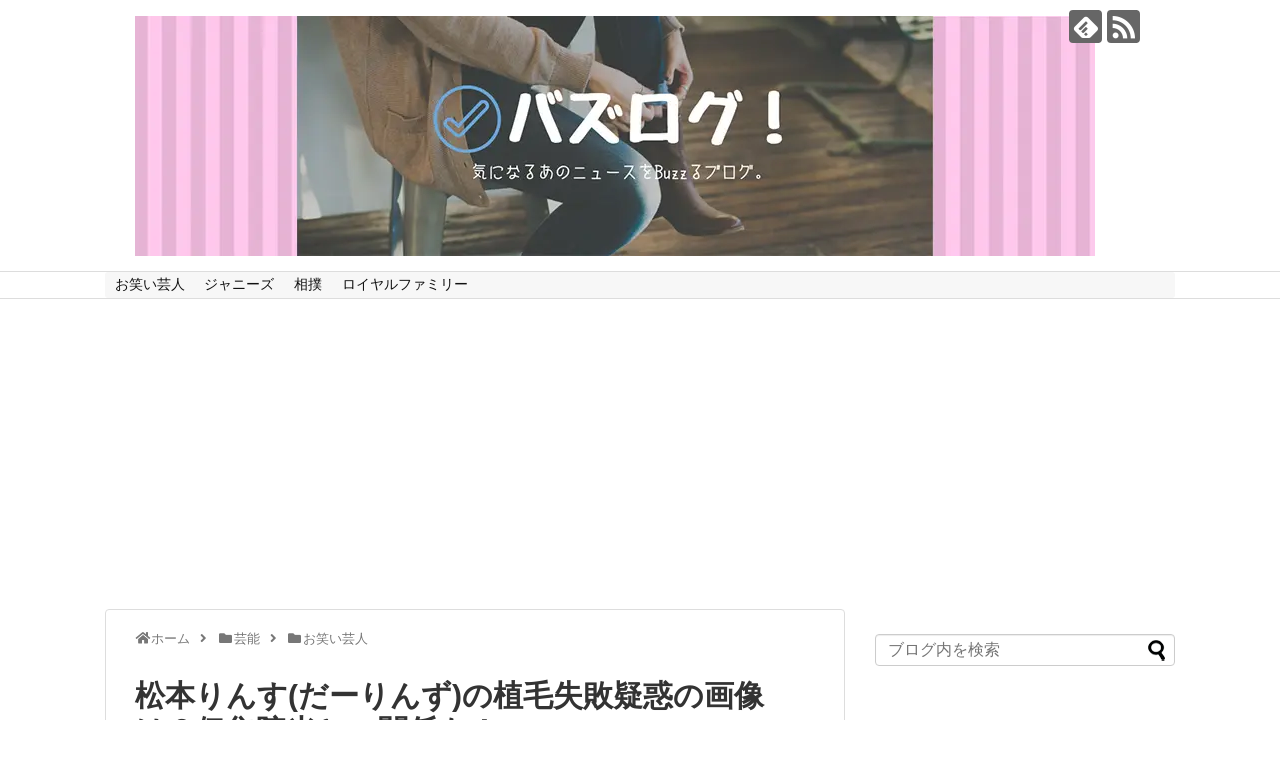

--- FILE ---
content_type: text/html; charset=UTF-8
request_url: https://buzzlog.net/archives/5893
body_size: 28783
content:
<!DOCTYPE html>
<html dir="ltr" lang="ja" prefix="og: https://ogp.me/ns#">
<head>
<meta charset="UTF-8">
  <meta name="viewport" content="width=1280, maximum-scale=1, user-scalable=yes">
<link rel="alternate" type="application/rss+xml" title="バズログ！ RSS Feed" href="https://buzzlog.net/feed" />
<link rel="pingback" href="https://buzzlog.net/xmlrpc.php" />
<meta name="description" content="キングオブコントのベテラン芸人コンビ「だーりんず」。「だーりんず」のツッコミ担当で植毛＆ハゲ疑惑のある・川崎麻世似の松本りんすさんが2019のR1グランプリに出場します。松本りんすさんはある番組で植毛体験をしたのですが、どうやら植毛は失敗に" />
<meta name="keywords" content="お笑い芸人" />
<!-- OGP -->
<meta property="og:type" content="article">
<meta property="og:description" content="キングオブコントのベテラン芸人コンビ「だーりんず」。「だーりんず」のツッコミ担当で植毛＆ハゲ疑惑のある・川崎麻世似の松本りんすさんが2019のR1グランプリに出場します。松本りんすさんはある番組で植毛体験をしたのですが、どうやら植毛は失敗に">
<meta property="og:title" content="松本りんす(だーりんず)の植毛失敗疑惑の画像は？伊集院光との関係も！">
<meta property="og:url" content="https://buzzlog.net/archives/5893">
<meta property="og:image" content="https://buzzlog.net/wp-content/uploads/2019/03/SnapCrab_NoName_2019-3-1_11-58-16_No-00-min.jpg">
<meta property="og:site_name" content="バズログ！">
<meta property="og:locale" content="ja_JP">
<!-- /OGP -->
<!-- Twitter Card -->
<meta name="twitter:card" content="summary">
<meta name="twitter:description" content="キングオブコントのベテラン芸人コンビ「だーりんず」。「だーりんず」のツッコミ担当で植毛＆ハゲ疑惑のある・川崎麻世似の松本りんすさんが2019のR1グランプリに出場します。松本りんすさんはある番組で植毛体験をしたのですが、どうやら植毛は失敗に">
<meta name="twitter:title" content="松本りんす(だーりんず)の植毛失敗疑惑の画像は？伊集院光との関係も！">
<meta name="twitter:url" content="https://buzzlog.net/archives/5893">
<meta name="twitter:image" content="https://buzzlog.net/wp-content/uploads/2019/03/SnapCrab_NoName_2019-3-1_11-58-16_No-00-min.jpg">
<meta name="twitter:domain" content="buzzlog.net">
<!-- /Twitter Card -->

<title>松本りんす(だーりんず)の植毛失敗疑惑の画像は？伊集院光との関係も！ | バズログ！</title>

		<!-- All in One SEO 4.9.3 - aioseo.com -->
	<meta name="robots" content="max-snippet:-1, max-image-preview:large, max-video-preview:-1" />
	<meta name="author" content="apple"/>
	<meta name="keywords" content="お笑い芸人" />
	<link rel="canonical" href="https://buzzlog.net/archives/5893" />
	<meta name="generator" content="All in One SEO (AIOSEO) 4.9.3" />
		<meta property="og:locale" content="ja_JP" />
		<meta property="og:site_name" content="バズログ！ |" />
		<meta property="og:type" content="activity" />
		<meta property="og:title" content="松本りんす(だーりんず)の植毛失敗疑惑の画像は？伊集院光との関係も！ | バズログ！" />
		<meta property="og:url" content="https://buzzlog.net/archives/5893" />
		<meta name="twitter:card" content="summary" />
		<meta name="twitter:title" content="松本りんす(だーりんず)の植毛失敗疑惑の画像は？伊集院光との関係も！ | バズログ！" />
		<script type="application/ld+json" class="aioseo-schema">
			{"@context":"https:\/\/schema.org","@graph":[{"@type":"Article","@id":"https:\/\/buzzlog.net\/archives\/5893#article","name":"\u677e\u672c\u308a\u3093\u3059(\u3060\u30fc\u308a\u3093\u305a)\u306e\u690d\u6bdb\u5931\u6557\u7591\u60d1\u306e\u753b\u50cf\u306f\uff1f\u4f0a\u96c6\u9662\u5149\u3068\u306e\u95a2\u4fc2\u3082\uff01 | \u30d0\u30ba\u30ed\u30b0\uff01","headline":"\u677e\u672c\u308a\u3093\u3059(\u3060\u30fc\u308a\u3093\u305a)\u306e\u690d\u6bdb\u5931\u6557\u7591\u60d1\u306e\u753b\u50cf\u306f\uff1f\u4f0a\u96c6\u9662\u5149\u3068\u306e\u95a2\u4fc2\u3082\uff01","author":{"@id":"https:\/\/buzzlog.net\/archives\/author\/buzzlog#author"},"publisher":{"@id":"https:\/\/buzzlog.net\/#organization"},"image":{"@type":"ImageObject","url":"https:\/\/buzzlog.net\/wp-content\/uploads\/2019\/03\/SnapCrab_NoName_2019-3-1_11-58-16_No-00-min.jpg","width":300,"height":306,"caption":"\u3060\u30fc\u308a\u3093\u305a\u3000\u677e\u672c\u308a\u3093\u3059"},"datePublished":"2019-03-01T12:28:20+09:00","dateModified":"2019-03-01T17:18:28+09:00","inLanguage":"ja","mainEntityOfPage":{"@id":"https:\/\/buzzlog.net\/archives\/5893#webpage"},"isPartOf":{"@id":"https:\/\/buzzlog.net\/archives\/5893#webpage"},"articleSection":"\u304a\u7b11\u3044\u82b8\u4eba"},{"@type":"BreadcrumbList","@id":"https:\/\/buzzlog.net\/archives\/5893#breadcrumblist","itemListElement":[{"@type":"ListItem","@id":"https:\/\/buzzlog.net#listItem","position":1,"name":"Home","item":"https:\/\/buzzlog.net","nextItem":{"@type":"ListItem","@id":"https:\/\/buzzlog.net\/archives\/category\/entertainment#listItem","name":"\u82b8\u80fd"}},{"@type":"ListItem","@id":"https:\/\/buzzlog.net\/archives\/category\/entertainment#listItem","position":2,"name":"\u82b8\u80fd","item":"https:\/\/buzzlog.net\/archives\/category\/entertainment","nextItem":{"@type":"ListItem","@id":"https:\/\/buzzlog.net\/archives\/category\/entertainment\/comedian#listItem","name":"\u304a\u7b11\u3044\u82b8\u4eba"},"previousItem":{"@type":"ListItem","@id":"https:\/\/buzzlog.net#listItem","name":"Home"}},{"@type":"ListItem","@id":"https:\/\/buzzlog.net\/archives\/category\/entertainment\/comedian#listItem","position":3,"name":"\u304a\u7b11\u3044\u82b8\u4eba","item":"https:\/\/buzzlog.net\/archives\/category\/entertainment\/comedian","nextItem":{"@type":"ListItem","@id":"https:\/\/buzzlog.net\/archives\/5893#listItem","name":"\u677e\u672c\u308a\u3093\u3059(\u3060\u30fc\u308a\u3093\u305a)\u306e\u690d\u6bdb\u5931\u6557\u7591\u60d1\u306e\u753b\u50cf\u306f\uff1f\u4f0a\u96c6\u9662\u5149\u3068\u306e\u95a2\u4fc2\u3082\uff01"},"previousItem":{"@type":"ListItem","@id":"https:\/\/buzzlog.net\/archives\/category\/entertainment#listItem","name":"\u82b8\u80fd"}},{"@type":"ListItem","@id":"https:\/\/buzzlog.net\/archives\/5893#listItem","position":4,"name":"\u677e\u672c\u308a\u3093\u3059(\u3060\u30fc\u308a\u3093\u305a)\u306e\u690d\u6bdb\u5931\u6557\u7591\u60d1\u306e\u753b\u50cf\u306f\uff1f\u4f0a\u96c6\u9662\u5149\u3068\u306e\u95a2\u4fc2\u3082\uff01","previousItem":{"@type":"ListItem","@id":"https:\/\/buzzlog.net\/archives\/category\/entertainment\/comedian#listItem","name":"\u304a\u7b11\u3044\u82b8\u4eba"}}]},{"@type":"Organization","@id":"https:\/\/buzzlog.net\/#organization","name":"\u30d0\u30ba\u30ed\u30b0\uff01","url":"https:\/\/buzzlog.net\/"},{"@type":"Person","@id":"https:\/\/buzzlog.net\/archives\/author\/buzzlog#author","url":"https:\/\/buzzlog.net\/archives\/author\/buzzlog","name":"apple","image":{"@type":"ImageObject","@id":"https:\/\/buzzlog.net\/archives\/5893#authorImage","url":"https:\/\/secure.gravatar.com\/avatar\/e8da83b89f020cc12ed72ed568353f2b?s=96&d=mm&r=g","width":96,"height":96,"caption":"apple"}},{"@type":"WebPage","@id":"https:\/\/buzzlog.net\/archives\/5893#webpage","url":"https:\/\/buzzlog.net\/archives\/5893","name":"\u677e\u672c\u308a\u3093\u3059(\u3060\u30fc\u308a\u3093\u305a)\u306e\u690d\u6bdb\u5931\u6557\u7591\u60d1\u306e\u753b\u50cf\u306f\uff1f\u4f0a\u96c6\u9662\u5149\u3068\u306e\u95a2\u4fc2\u3082\uff01 | \u30d0\u30ba\u30ed\u30b0\uff01","inLanguage":"ja","isPartOf":{"@id":"https:\/\/buzzlog.net\/#website"},"breadcrumb":{"@id":"https:\/\/buzzlog.net\/archives\/5893#breadcrumblist"},"author":{"@id":"https:\/\/buzzlog.net\/archives\/author\/buzzlog#author"},"creator":{"@id":"https:\/\/buzzlog.net\/archives\/author\/buzzlog#author"},"image":{"@type":"ImageObject","url":"https:\/\/buzzlog.net\/wp-content\/uploads\/2019\/03\/SnapCrab_NoName_2019-3-1_11-58-16_No-00-min.jpg","@id":"https:\/\/buzzlog.net\/archives\/5893\/#mainImage","width":300,"height":306,"caption":"\u3060\u30fc\u308a\u3093\u305a\u3000\u677e\u672c\u308a\u3093\u3059"},"primaryImageOfPage":{"@id":"https:\/\/buzzlog.net\/archives\/5893#mainImage"},"datePublished":"2019-03-01T12:28:20+09:00","dateModified":"2019-03-01T17:18:28+09:00"},{"@type":"WebSite","@id":"https:\/\/buzzlog.net\/#website","url":"https:\/\/buzzlog.net\/","name":"\u30d0\u30ba\u30ed\u30b0\uff01","inLanguage":"ja","publisher":{"@id":"https:\/\/buzzlog.net\/#organization"}}]}
		</script>
		<!-- All in One SEO -->

<style id="ywsll_inlinecss"></style><link rel='dns-prefetch' href='//www.google.com' />
<link rel='dns-prefetch' href='//s.w.org' />
<link rel='dns-prefetch' href='//v0.wordpress.com' />
<link rel="alternate" type="application/rss+xml" title="バズログ！ &raquo; フィード" href="https://buzzlog.net/feed" />
<link rel="alternate" type="application/rss+xml" title="バズログ！ &raquo; コメントフィード" href="https://buzzlog.net/comments/feed" />
<link rel="alternate" type="application/rss+xml" title="バズログ！ &raquo; 松本りんす(だーりんず)の植毛失敗疑惑の画像は？伊集院光との関係も！ のコメントのフィード" href="https://buzzlog.net/archives/5893/feed" />
<!-- buzzlog.net is managing ads with Advanced Ads 2.0.16 – https://wpadvancedads.com/ --><script id="buzzl-ready">
			window.advanced_ads_ready=function(e,a){a=a||"complete";var d=function(e){return"interactive"===a?"loading"!==e:"complete"===e};d(document.readyState)?e():document.addEventListener("readystatechange",(function(a){d(a.target.readyState)&&e()}),{once:"interactive"===a})},window.advanced_ads_ready_queue=window.advanced_ads_ready_queue||[];		</script>
		<link rel='stylesheet' id='simplicity-style-css'  href='https://buzzlog.net/wp-content/themes/simplicity2/style.css?ver=6.0.11&#038;fver=20190919074121' type='text/css' media='all' />
<link rel='stylesheet' id='responsive-style-css'  href='https://buzzlog.net/wp-content/themes/simplicity2/css/responsive-pc.css?ver=6.0.11&#038;fver=20190919074121' type='text/css' media='all' />
<link rel='stylesheet' id='icomoon-style-css'  href='https://buzzlog.net/wp-content/themes/simplicity2/webfonts/icomoon/style.css?ver=6.0.11&#038;fver=20190919074121' type='text/css' media='all' />
<link rel='stylesheet' id='extension-style-css'  href='https://buzzlog.net/wp-content/themes/simplicity2/css/extension.css?ver=6.0.11&#038;fver=20190919074121' type='text/css' media='all' />
<style id='extension-style-inline-css' type='text/css'>
#navi ul{border-width:0}#navi{background-color:;border:1px solid #ddd;border-width:1px 0}@media screen and (max-width:1110px){#navi{background-color:transparent}}#h-top{min-height:200px} .blog-card-thumbnail-right .blog-card-thumbnail{float:right}.blog-card-thumbnail-right .blog-card-content{margin-left:0;margin-right:110px}.blog-card-thumbnail-right img.blog-card-thumb-image{margin-left:10px;margin-right:0}#sidebar .blog-card-thumbnail-right .blog-card-content{margin-left:0;margin-right:90px}@media screen and (max-width:560px){.blog-card-thumbnail-right .blog-card-content{margin-right:90px}.blog-card-thumbnail-right .blog-card-title{margin-left:0}.blog-card-thumbnail-right img.blog-card-thumb-image{margin-left:5px;margin-right:0}}@media screen and (max-width:639px){.article br{display:block}}
</style>
<link rel='stylesheet' id='child-style-css'  href='https://buzzlog.net/wp-content/themes/simplicity2-child/style.css?ver=6.0.11&#038;fver=20190919074121' type='text/css' media='all' />
<link rel='stylesheet' id='print-style-css'  href='https://buzzlog.net/wp-content/themes/simplicity2/css/print.css?ver=6.0.11&#038;fver=20190919074121' type='text/css' media='print' />
<style id='wp-block-library-inline-css' type='text/css'>
.has-text-align-justify{text-align:justify;}
</style>
<style id='rinkerg-gutenberg-rinker-style-inline-css' type='text/css'>
.wp-block-create-block-block{background-color:#21759b;color:#fff;padding:2px}

</style>
<link rel='stylesheet' id='aioseo/css/src/vue/standalone/blocks/table-of-contents/global.scss-css'  href='https://buzzlog.net/wp-content/plugins/all-in-one-seo-pack/dist/Lite/assets/css/table-of-contents/global.e90f6d47.css?ver=4.9.3&#038;fver=20260109035401' type='text/css' media='all' />
<style id='global-styles-inline-css' type='text/css'>
body{--wp--preset--color--black: #000000;--wp--preset--color--cyan-bluish-gray: #abb8c3;--wp--preset--color--white: #ffffff;--wp--preset--color--pale-pink: #f78da7;--wp--preset--color--vivid-red: #cf2e2e;--wp--preset--color--luminous-vivid-orange: #ff6900;--wp--preset--color--luminous-vivid-amber: #fcb900;--wp--preset--color--light-green-cyan: #7bdcb5;--wp--preset--color--vivid-green-cyan: #00d084;--wp--preset--color--pale-cyan-blue: #8ed1fc;--wp--preset--color--vivid-cyan-blue: #0693e3;--wp--preset--color--vivid-purple: #9b51e0;--wp--preset--gradient--vivid-cyan-blue-to-vivid-purple: linear-gradient(135deg,rgba(6,147,227,1) 0%,rgb(155,81,224) 100%);--wp--preset--gradient--light-green-cyan-to-vivid-green-cyan: linear-gradient(135deg,rgb(122,220,180) 0%,rgb(0,208,130) 100%);--wp--preset--gradient--luminous-vivid-amber-to-luminous-vivid-orange: linear-gradient(135deg,rgba(252,185,0,1) 0%,rgba(255,105,0,1) 100%);--wp--preset--gradient--luminous-vivid-orange-to-vivid-red: linear-gradient(135deg,rgba(255,105,0,1) 0%,rgb(207,46,46) 100%);--wp--preset--gradient--very-light-gray-to-cyan-bluish-gray: linear-gradient(135deg,rgb(238,238,238) 0%,rgb(169,184,195) 100%);--wp--preset--gradient--cool-to-warm-spectrum: linear-gradient(135deg,rgb(74,234,220) 0%,rgb(151,120,209) 20%,rgb(207,42,186) 40%,rgb(238,44,130) 60%,rgb(251,105,98) 80%,rgb(254,248,76) 100%);--wp--preset--gradient--blush-light-purple: linear-gradient(135deg,rgb(255,206,236) 0%,rgb(152,150,240) 100%);--wp--preset--gradient--blush-bordeaux: linear-gradient(135deg,rgb(254,205,165) 0%,rgb(254,45,45) 50%,rgb(107,0,62) 100%);--wp--preset--gradient--luminous-dusk: linear-gradient(135deg,rgb(255,203,112) 0%,rgb(199,81,192) 50%,rgb(65,88,208) 100%);--wp--preset--gradient--pale-ocean: linear-gradient(135deg,rgb(255,245,203) 0%,rgb(182,227,212) 50%,rgb(51,167,181) 100%);--wp--preset--gradient--electric-grass: linear-gradient(135deg,rgb(202,248,128) 0%,rgb(113,206,126) 100%);--wp--preset--gradient--midnight: linear-gradient(135deg,rgb(2,3,129) 0%,rgb(40,116,252) 100%);--wp--preset--duotone--dark-grayscale: url('#wp-duotone-dark-grayscale');--wp--preset--duotone--grayscale: url('#wp-duotone-grayscale');--wp--preset--duotone--purple-yellow: url('#wp-duotone-purple-yellow');--wp--preset--duotone--blue-red: url('#wp-duotone-blue-red');--wp--preset--duotone--midnight: url('#wp-duotone-midnight');--wp--preset--duotone--magenta-yellow: url('#wp-duotone-magenta-yellow');--wp--preset--duotone--purple-green: url('#wp-duotone-purple-green');--wp--preset--duotone--blue-orange: url('#wp-duotone-blue-orange');--wp--preset--font-size--small: 13px;--wp--preset--font-size--medium: 20px;--wp--preset--font-size--large: 36px;--wp--preset--font-size--x-large: 42px;}.has-black-color{color: var(--wp--preset--color--black) !important;}.has-cyan-bluish-gray-color{color: var(--wp--preset--color--cyan-bluish-gray) !important;}.has-white-color{color: var(--wp--preset--color--white) !important;}.has-pale-pink-color{color: var(--wp--preset--color--pale-pink) !important;}.has-vivid-red-color{color: var(--wp--preset--color--vivid-red) !important;}.has-luminous-vivid-orange-color{color: var(--wp--preset--color--luminous-vivid-orange) !important;}.has-luminous-vivid-amber-color{color: var(--wp--preset--color--luminous-vivid-amber) !important;}.has-light-green-cyan-color{color: var(--wp--preset--color--light-green-cyan) !important;}.has-vivid-green-cyan-color{color: var(--wp--preset--color--vivid-green-cyan) !important;}.has-pale-cyan-blue-color{color: var(--wp--preset--color--pale-cyan-blue) !important;}.has-vivid-cyan-blue-color{color: var(--wp--preset--color--vivid-cyan-blue) !important;}.has-vivid-purple-color{color: var(--wp--preset--color--vivid-purple) !important;}.has-black-background-color{background-color: var(--wp--preset--color--black) !important;}.has-cyan-bluish-gray-background-color{background-color: var(--wp--preset--color--cyan-bluish-gray) !important;}.has-white-background-color{background-color: var(--wp--preset--color--white) !important;}.has-pale-pink-background-color{background-color: var(--wp--preset--color--pale-pink) !important;}.has-vivid-red-background-color{background-color: var(--wp--preset--color--vivid-red) !important;}.has-luminous-vivid-orange-background-color{background-color: var(--wp--preset--color--luminous-vivid-orange) !important;}.has-luminous-vivid-amber-background-color{background-color: var(--wp--preset--color--luminous-vivid-amber) !important;}.has-light-green-cyan-background-color{background-color: var(--wp--preset--color--light-green-cyan) !important;}.has-vivid-green-cyan-background-color{background-color: var(--wp--preset--color--vivid-green-cyan) !important;}.has-pale-cyan-blue-background-color{background-color: var(--wp--preset--color--pale-cyan-blue) !important;}.has-vivid-cyan-blue-background-color{background-color: var(--wp--preset--color--vivid-cyan-blue) !important;}.has-vivid-purple-background-color{background-color: var(--wp--preset--color--vivid-purple) !important;}.has-black-border-color{border-color: var(--wp--preset--color--black) !important;}.has-cyan-bluish-gray-border-color{border-color: var(--wp--preset--color--cyan-bluish-gray) !important;}.has-white-border-color{border-color: var(--wp--preset--color--white) !important;}.has-pale-pink-border-color{border-color: var(--wp--preset--color--pale-pink) !important;}.has-vivid-red-border-color{border-color: var(--wp--preset--color--vivid-red) !important;}.has-luminous-vivid-orange-border-color{border-color: var(--wp--preset--color--luminous-vivid-orange) !important;}.has-luminous-vivid-amber-border-color{border-color: var(--wp--preset--color--luminous-vivid-amber) !important;}.has-light-green-cyan-border-color{border-color: var(--wp--preset--color--light-green-cyan) !important;}.has-vivid-green-cyan-border-color{border-color: var(--wp--preset--color--vivid-green-cyan) !important;}.has-pale-cyan-blue-border-color{border-color: var(--wp--preset--color--pale-cyan-blue) !important;}.has-vivid-cyan-blue-border-color{border-color: var(--wp--preset--color--vivid-cyan-blue) !important;}.has-vivid-purple-border-color{border-color: var(--wp--preset--color--vivid-purple) !important;}.has-vivid-cyan-blue-to-vivid-purple-gradient-background{background: var(--wp--preset--gradient--vivid-cyan-blue-to-vivid-purple) !important;}.has-light-green-cyan-to-vivid-green-cyan-gradient-background{background: var(--wp--preset--gradient--light-green-cyan-to-vivid-green-cyan) !important;}.has-luminous-vivid-amber-to-luminous-vivid-orange-gradient-background{background: var(--wp--preset--gradient--luminous-vivid-amber-to-luminous-vivid-orange) !important;}.has-luminous-vivid-orange-to-vivid-red-gradient-background{background: var(--wp--preset--gradient--luminous-vivid-orange-to-vivid-red) !important;}.has-very-light-gray-to-cyan-bluish-gray-gradient-background{background: var(--wp--preset--gradient--very-light-gray-to-cyan-bluish-gray) !important;}.has-cool-to-warm-spectrum-gradient-background{background: var(--wp--preset--gradient--cool-to-warm-spectrum) !important;}.has-blush-light-purple-gradient-background{background: var(--wp--preset--gradient--blush-light-purple) !important;}.has-blush-bordeaux-gradient-background{background: var(--wp--preset--gradient--blush-bordeaux) !important;}.has-luminous-dusk-gradient-background{background: var(--wp--preset--gradient--luminous-dusk) !important;}.has-pale-ocean-gradient-background{background: var(--wp--preset--gradient--pale-ocean) !important;}.has-electric-grass-gradient-background{background: var(--wp--preset--gradient--electric-grass) !important;}.has-midnight-gradient-background{background: var(--wp--preset--gradient--midnight) !important;}.has-small-font-size{font-size: var(--wp--preset--font-size--small) !important;}.has-medium-font-size{font-size: var(--wp--preset--font-size--medium) !important;}.has-large-font-size{font-size: var(--wp--preset--font-size--large) !important;}.has-x-large-font-size{font-size: var(--wp--preset--font-size--x-large) !important;}
</style>
<script type='text/javascript' src='https://buzzlog.net/wp-includes/js/jquery/jquery.min.js?ver=3.6.0' id='jquery-core-js'></script>
<script defer type='text/javascript' src='https://buzzlog.net/wp-content/plugins/yyi-rinker/js/event-tracking.js?v=1.11.1&#038;fver=20240803035359' id='yyi_rinker_event_tracking_script-js'></script>
<link rel='shortlink' href='https://wp.me/p7W0nE-1x3' />
<link rel="alternate" type="application/json+oembed" href="https://buzzlog.net/wp-json/oembed/1.0/embed?url=https%3A%2F%2Fbuzzlog.net%2Farchives%2F5893" />
<link rel="alternate" type="text/xml+oembed" href="https://buzzlog.net/wp-json/oembed/1.0/embed?url=https%3A%2F%2Fbuzzlog.net%2Farchives%2F5893&#038;format=xml" />
<script type="text/javascript">
(function(url){
	if(/(?:Chrome\/26\.0\.1410\.63 Safari\/537\.31|WordfenceTestMonBot)/.test(navigator.userAgent)){ return; }
	var addEvent = function(evt, handler) {
		if (window.addEventListener) {
			document.addEventListener(evt, handler, false);
		} else if (window.attachEvent) {
			document.attachEvent('on' + evt, handler);
		}
	};
	var removeEvent = function(evt, handler) {
		if (window.removeEventListener) {
			document.removeEventListener(evt, handler, false);
		} else if (window.detachEvent) {
			document.detachEvent('on' + evt, handler);
		}
	};
	var evts = 'contextmenu dblclick drag dragend dragenter dragleave dragover dragstart drop keydown keypress keyup mousedown mousemove mouseout mouseover mouseup mousewheel scroll'.split(' ');
	var logHuman = function() {
		if (window.wfLogHumanRan) { return; }
		window.wfLogHumanRan = true;
		var wfscr = document.createElement('script');
		wfscr.type = 'text/javascript';
		wfscr.async = true;
		wfscr.src = url + '&r=' + Math.random();
		(document.getElementsByTagName('head')[0]||document.getElementsByTagName('body')[0]).appendChild(wfscr);
		for (var i = 0; i < evts.length; i++) {
			removeEvent(evts[i], logHuman);
		}
	};
	for (var i = 0; i < evts.length; i++) {
		addEvent(evts[i], logHuman);
	}
})('//buzzlog.net/?wordfence_lh=1&hid=7D6453B13F71B17CFADE042C39B20E24');
</script>	<style>img#wpstats{display:none}</style>
		<style>
.yyi-rinker-images {
    display: flex;
    justify-content: center;
    align-items: center;
    position: relative;

}
div.yyi-rinker-image img.yyi-rinker-main-img.hidden {
    display: none;
}

.yyi-rinker-images-arrow {
    cursor: pointer;
    position: absolute;
    top: 50%;
    display: block;
    margin-top: -11px;
    opacity: 0.6;
    width: 22px;
}

.yyi-rinker-images-arrow-left{
    left: -10px;
}
.yyi-rinker-images-arrow-right{
    right: -10px;
}

.yyi-rinker-images-arrow-left.hidden {
    display: none;
}

.yyi-rinker-images-arrow-right.hidden {
    display: none;
}
div.yyi-rinker-contents.yyi-rinker-design-tate  div.yyi-rinker-box{
    flex-direction: column;
}

div.yyi-rinker-contents.yyi-rinker-design-slim div.yyi-rinker-box .yyi-rinker-links {
    flex-direction: column;
}

div.yyi-rinker-contents.yyi-rinker-design-slim div.yyi-rinker-info {
    width: 100%;
}

div.yyi-rinker-contents.yyi-rinker-design-slim .yyi-rinker-title {
    text-align: center;
}

div.yyi-rinker-contents.yyi-rinker-design-slim .yyi-rinker-links {
    text-align: center;
}
div.yyi-rinker-contents.yyi-rinker-design-slim .yyi-rinker-image {
    margin: auto;
}

div.yyi-rinker-contents.yyi-rinker-design-slim div.yyi-rinker-info ul.yyi-rinker-links li {
	align-self: stretch;
}
div.yyi-rinker-contents.yyi-rinker-design-slim div.yyi-rinker-box div.yyi-rinker-info {
	padding: 0;
}
div.yyi-rinker-contents.yyi-rinker-design-slim div.yyi-rinker-box {
	flex-direction: column;
	padding: 14px 5px 0;
}

.yyi-rinker-design-slim div.yyi-rinker-box div.yyi-rinker-info {
	text-align: center;
}

.yyi-rinker-design-slim div.price-box span.price {
	display: block;
}

div.yyi-rinker-contents.yyi-rinker-design-slim div.yyi-rinker-info div.yyi-rinker-title a{
	font-size:16px;
}

div.yyi-rinker-contents.yyi-rinker-design-slim ul.yyi-rinker-links li.amazonkindlelink:before,  div.yyi-rinker-contents.yyi-rinker-design-slim ul.yyi-rinker-links li.amazonlink:before,  div.yyi-rinker-contents.yyi-rinker-design-slim ul.yyi-rinker-links li.rakutenlink:before, div.yyi-rinker-contents.yyi-rinker-design-slim ul.yyi-rinker-links li.yahoolink:before, div.yyi-rinker-contents.yyi-rinker-design-slim ul.yyi-rinker-links li.mercarilink:before {
	font-size:12px;
}

div.yyi-rinker-contents.yyi-rinker-design-slim ul.yyi-rinker-links li a {
	font-size: 13px;
}
.entry-content ul.yyi-rinker-links li {
	padding: 0;
}

div.yyi-rinker-contents .yyi-rinker-attention.attention_desing_right_ribbon {
    width: 89px;
    height: 91px;
    position: absolute;
    top: -1px;
    right: -1px;
    left: auto;
    overflow: hidden;
}

div.yyi-rinker-contents .yyi-rinker-attention.attention_desing_right_ribbon span {
    display: inline-block;
    width: 146px;
    position: absolute;
    padding: 4px 0;
    left: -13px;
    top: 12px;
    text-align: center;
    font-size: 12px;
    line-height: 24px;
    -webkit-transform: rotate(45deg);
    transform: rotate(45deg);
    box-shadow: 0 1px 3px rgba(0, 0, 0, 0.2);
}

div.yyi-rinker-contents .yyi-rinker-attention.attention_desing_right_ribbon {
    background: none;
}
.yyi-rinker-attention.attention_desing_right_ribbon .yyi-rinker-attention-after,
.yyi-rinker-attention.attention_desing_right_ribbon .yyi-rinker-attention-before{
display:none;
}
div.yyi-rinker-use-right_ribbon div.yyi-rinker-title {
    margin-right: 2rem;
}

				</style><style>

</style>
<link rel="icon" href="https://buzzlog.net/wp-content/uploads/2018/07/ファビコン-100x100.jpg" sizes="32x32" />
<link rel="icon" href="https://buzzlog.net/wp-content/uploads/2018/07/ファビコン-320x320.jpg" sizes="192x192" />
<link rel="apple-touch-icon" href="https://buzzlog.net/wp-content/uploads/2018/07/ファビコン-320x320.jpg" />
<meta name="msapplication-TileImage" content="https://buzzlog.net/wp-content/uploads/2018/07/ファビコン-320x320.jpg" />
<link rel="stylesheet" type="text/css" id="wp-custom-css" href="https://buzzlog.net/?custom-css=1ec46e40c3" />				<style type="text/css" id="c4wp-checkout-css">
					.woocommerce-checkout .c4wp_captcha_field {
						margin-bottom: 10px;
						margin-top: 15px;
						position: relative;
						display: inline-block;
					}
				</style>
							<style type="text/css" id="c4wp-v3-lp-form-css">
				.login #login, .login #lostpasswordform {
					min-width: 350px !important;
				}
				.wpforms-field-c4wp iframe {
					width: 100% !important;
				}
			</style>
			<script async src="//pagead2.googlesyndication.com/pagead/js/adsbygoogle.js"></script>
<script>
     (adsbygoogle = window.adsbygoogle || []).push({
          google_ad_client: "ca-pub-4156054062140923",
          enable_page_level_ads: true
     });
</script>		
<link href="https://use.fontawesome.com/releases/v5.6.1/css/all.css" rel="stylesheet">	
<link rel="stylesheet" href="https://cdnjs.cloudflare.com/ajax/libs/font-awesome-animation/0.0.10/font-awesome-animation.css" type="text/css" media="all" />	
</head>
  <body class="post-template-default single single-post postid-5893 single-format-standard categoryid-6 aa-prefix-buzzl-" itemscope itemtype="http://schema.org/WebPage">
    <div id="container">

      <!-- header -->
      <header itemscope itemtype="http://schema.org/WPHeader">
        <div id="header" class="clearfix">
          <div id="header-in">

                        <div id="h-top">
              <!-- モバイルメニュー表示用のボタン -->
<div id="mobile-menu">
  <a id="mobile-menu-toggle" href="#"><span class="fa fa-bars fa-2x"></span></a>
</div>

              <div class="alignleft top-title-catchphrase">
                <!-- サイトのタイトル -->
<p id="site-title" itemscope itemtype="http://schema.org/Organization">
  <a href="https://buzzlog.net/"><noscript><img src="https://buzzlog.net/wp-content/uploads/2018/07/名称未設定-1.jpg" alt="バズログ！" class="site-title-img" /></noscript><img src="data:image/svg+xml,%3Csvg%20xmlns='http://www.w3.org/2000/svg'%20width='960'%20height='240'%20viewBox='0%200%20960%20240'%3E%3C/svg%3E" data-src="https://buzzlog.net/wp-content/uploads/2018/07/名称未設定-1.jpg" alt="バズログ！" class="lozad site-title-img" /></a></p>
<!-- サイトの概要 -->
<p id="site-description">
  </p>
              </div>

              <div class="alignright top-sns-follows">
                                <!-- SNSページ -->
<div class="sns-pages">
<p class="sns-follow-msg">フォローする</p>
<ul class="snsp">
<li class="feedly-page"><a href="//feedly.com/i/subscription/feed/https://buzzlog.net/feed" target="blank" title="feedlyで更新情報を購読" rel="nofollow"><span class="icon-feedly-logo"></span></a></li><li class="rss-page"><a href="https://buzzlog.net/feed" target="_blank" title="RSSで更新情報をフォロー" rel="nofollow"><span class="icon-rss-logo"></span></a></li>  </ul>
</div>
                              </div>

            </div><!-- /#h-top -->
          </div><!-- /#header-in -->
        </div><!-- /#header -->
      </header>

      <!-- Navigation -->
<nav itemscope itemtype="http://schema.org/SiteNavigationElement">
  <div id="navi">
      	<div id="navi-in">
      <div class="menu-%e5%9b%ba%e5%ae%9a%e3%83%9a%e3%83%bc%e3%82%b8-container"><ul id="menu-%e5%9b%ba%e5%ae%9a%e3%83%9a%e3%83%bc%e3%82%b8" class="menu"><li id="menu-item-3414" class="menu-item menu-item-type-taxonomy menu-item-object-category current-post-ancestor current-menu-parent current-post-parent menu-item-3414"><a href="https://buzzlog.net/archives/category/entertainment/comedian">お笑い芸人</a></li>
<li id="menu-item-3415" class="menu-item menu-item-type-taxonomy menu-item-object-category menu-item-3415"><a href="https://buzzlog.net/archives/category/entertainment/man/johnnys">ジャニーズ</a></li>
<li id="menu-item-3416" class="menu-item menu-item-type-taxonomy menu-item-object-category menu-item-3416"><a href="https://buzzlog.net/archives/category/sports/athlete/sumo">相撲</a></li>
<li id="menu-item-3417" class="menu-item menu-item-type-taxonomy menu-item-object-category menu-item-3417"><a href="https://buzzlog.net/archives/category/entertainment/royal-family">ロイヤルファミリー</a></li>
</ul></div>    </div><!-- /#navi-in -->
  </div><!-- /#navi -->
</nav>
<!-- /Navigation -->
      <!-- 本体部分 -->
      <div id="body">
        <div id="body-in" class="cf">

          		
          <!-- main -->
          <main itemscope itemprop="mainContentOfPage">
            <div id="main" itemscope itemtype="http://schema.org/Blog">
  
  <div id="breadcrumb" class="breadcrumb-category" itemscope itemtype="http://schema.org/BreadcrumbList"><div itemprop="itemListElement" itemprop="itemListElement" itemscope itemtype="http://schema.org/ListItem" class="breadcrumb-home"><span class="fa fa-home fa-fw"></span><a href="https://buzzlog.net" itemprop="item"><span itemprop="name">ホーム</span></a><span class="sp"><span class="fa fa-angle-right"></span></span><meta itemprop="position" content="1" /></div><div itemprop="itemListElement" itemscope itemtype="http://schema.org/ListItem"><span class="fa fa-folder fa-fw"></span><a href="https://buzzlog.net/archives/category/entertainment" itemprop="item"><span itemprop="name">芸能</span></a><span class="sp"><span class="fa fa-angle-right"></span></span><meta itemprop="position" content="2" /></div><div itemprop="itemListElement" itemscope itemtype="http://schema.org/ListItem"><span class="fa fa-folder fa-fw"></span><a href="https://buzzlog.net/archives/category/entertainment/comedian" itemprop="item"><span itemprop="name">お笑い芸人</span></a><meta itemprop="position" content="3" /></div></div><!-- /#breadcrumb -->  <div id="post-5893" class="post-5893 post type-post status-publish format-standard has-post-thumbnail hentry category-comedian">
  <article class="article">
  
  
  <header>
    <h1 class="entry-title">松本りんす(だーりんず)の植毛失敗疑惑の画像は？伊集院光との関係も！</h1>
    <p class="post-meta">
            <span class="post-date"><span class="fa fa-clock-o fa-fw"></span><time class="entry-date date published updated" datetime="2019-03-01T12:28:20+09:00">2019/3/1</time></span>
    
      <span class="category"><span class="fa fa-folder fa-fw"></span><a href="https://buzzlog.net/archives/category/entertainment/comedian" rel="category tag">お笑い芸人</a></span>

      
      
      
      
      
    </p>

    
    
    
      </header>

  <figure class="eye-catch">
    <noscript><img width="300" height="306" src="https://buzzlog.net/wp-content/uploads/2019/03/SnapCrab_NoName_2019-3-1_11-58-16_No-00-min.jpg" class="attachment-post-thumbnail size-post-thumbnail wp-post-image" alt="だーりんず　松本りんす" /></noscript><img width="300" height="306" src="data:image/svg+xml,%3Csvg%20xmlns='http://www.w3.org/2000/svg'%20width='300'%20height='306'%20viewBox='0%200%20300%20306'%3E%3C/svg%3E" data-src="https://buzzlog.net/wp-content/uploads/2019/03/SnapCrab_NoName_2019-3-1_11-58-16_No-00-min.jpg" class="lozad attachment-post-thumbnail size-post-thumbnail wp-post-image" alt="だーりんず　松本りんす" /></figure>

  <div id="the-content" class="entry-content">
  <p>キングオブコントのベテラン芸人コンビ「だーりんず」。</p>
<p>「だーりんず」のツッコミ担当で植毛＆ハゲ疑惑のある・川崎麻世似の松本りんすさんが2019のR1グランプリに出場します。</p>
<p>松本りんすさんはある番組で植毛体験をしたのですが、どうやら植毛は失敗に終わったようで、疑惑の画像なども探してみました。</p>
<p>松本りんすさんは、今まで伊集院光さんにカツラをもらったり、ハゲ隠しスプレーをしたりと涙ぐましい努力をしてきました。</p>
<p>そんな松本りんすさんの、最新の頭事情の画像＆動画などを確認するとともに、</p>
<p>キングオブコントの常連「だーりんず」の爆笑コントもお届けします！</p>
<h2>だーりんずの経歴・コンビ結成のきっかけは？</h2>
<h3>小田祐一郎(ボケ担当)</h3>
<blockquote class="twitter-tweet" data-lang="ja">
<p dir="ltr" lang="ja">真ん中の奴、絶対化学反応起こさない！<br />
CHEMI×CHEMI大阪公演でMCやらせて頂きました。<br />
本日の名古屋もお邪魔させて頂きます！<br />
ほとんど合成写真ですね‥ <a href="https://t.co/ieNRdctE2k">pic.twitter.com/ieNRdctE2k</a></p>
<p>— だーりんず小田 (@Sma507827126) <a href="https://twitter.com/Sma507827126/status/1099507749249925121?ref_src=twsrc%5Etfw">2019年2月24日</a></p></blockquote>
<p></p>
<div class="kakomi-box13"><span class="title-box13">小田祐一郎(おだゆういちろう)</span>・ボケ担当<br />
・本名：同じ<br />
・生年月日：1977年3月13日<br />
・出身地：鹿児島県<br />
・学歴：鹿児島経済大学卒業⇒東京NSC5期生<br />
・身長174cm、体重71kg、<br />
・趣味：温泉巡り<br />
・特技：コンパあるあるが50個言える<br />
・長渕剛をこよなく愛する男臭い性格。「小田渕剛」というキャラでR-1ぐらんぷりに出場した過去も。</div>
<h4>小田は家が無い＆バイト生活</h4>
<p>小田さんと言えば、2019年正月早々同居人に家を追い出されて、一時期はホームレス芸人になるという緊急事態に…ww</p>
<p>色んな人の家を泊まり歩き、駐車場のメンテナンスのアルバイトをしながら食つないでいるようです。</p>
<p>なかなか厳しい…( ;∀;)！！！</p>
<blockquote class="twitter-tweet" data-lang="ja">
<p dir="ltr" lang="ja">溝の口のメンテナンス終わりました！<br />
そして、祝給料日！！！！<br />
皆様、私はこれを元手に家を借りる事が出来そうです！！<br />
皆様、本当にありがとうございます！！！！！！！！<br />
完全に決まったら、またご報告します！！<br />
念願の屋根！ <a href="https://t.co/JfFVBMt1Hs">pic.twitter.com/JfFVBMt1Hs</a></p>
<p>— だーりんず小田 (@Sma507827126) <a href="https://twitter.com/Sma507827126/status/1088545523189964800?ref_src=twsrc%5Etfw">2019年1月24日</a></p></blockquote>
<p></p>
<h3>松本りんす(ツッコミ担当)</h3>
<p><strong><span style="background-color: #ffff00;">▼川崎麻世と比べた画像</span></strong></p>
<blockquote class="twitter-tweet" data-lang="ja">
<p dir="ltr" lang="ja">だーりんず <a href="https://twitter.com/hashtag/%E6%9D%BE%E6%9C%AC%E3%82%8A%E3%82%93%E3%81%99?src=hash&amp;ref_src=twsrc%5Etfw">#松本りんす</a> と <a href="https://twitter.com/hashtag/%E5%B7%9D%E5%B4%8E%E9%BA%BB%E4%B8%96?src=hash&amp;ref_src=twsrc%5Etfw">#川崎麻世</a> は似ている。 <a href="https://twitter.com/hashtag/%E3%81%9D%E3%81%A3%E3%81%8F%E3%82%8A?src=hash&amp;ref_src=twsrc%5Etfw">#そっくり</a> <a href="https://t.co/Mkczx6ij4c">pic.twitter.com/Mkczx6ij4c</a></p>
<p>— 逆さまつ毛@そっくり (@sakasamatsuges) <a href="https://twitter.com/sakasamatsuges/status/1043761188872417280?ref_src=twsrc%5Etfw">2018年9月23日</a></p></blockquote>
<p></p>
<div class="kakomi-box13"><span class="title-box13">松本りんす</span>・ツッコミ担当<br />
・本名：松本直樹（まつもとなおき）<br />
・生年月日：1977年11月10日<br />
・出身地：兵庫県西脇市<br />
・学歴：西脇工業高校⇒高山短大⇒名古屋NSC8期生<br />
・身長173cm、体重70kg、<br />
・趣味：ゲーム・スポーツ観戦<br />
・特技：バスケットボール<br />
・特徴：髪が薄い</div>
<p>&ensp;</p>
<p><strong><span style="color: #ff0000;">昭和の風貌で顔は男前で川崎麻世に似ていると言われてるが、先輩芸人から髪が薄いことをいじられまくっている、松本りんす。</span></strong></p>
<p>▼2015年11月より、伊集院光にプレゼントされたアデランスのかつらを期間限定で装着。</p>
<p>▼2017年3月より、TV「真夜中のおバカ騒ぎ!」の「第2回 植毛芸人コンテスト」で優勝。</p>
<p>▼2018年4月頃から、植毛の成果が得られずハリウッドザコシショウにプレゼントされたカツラを装着している。</p>
<p>ふりかけ式増毛(ハゲ隠しの粉)、カツラ、植毛、など、あらゆる増毛のスペシャリスト。</p>
<p>&ensp;</p>
<p>《R１出場のハゲ枠★三浦マイルドの記事はこちらをクリック↓》</p>
<p><i class="fas fa-arrow-right faa-passing animated"></i>　<strong><a href="ttps://buzzlog.net/archives/5891"  rel="noopener">三浦マイルドのハゲ落ち武者ネタはいつから？粗品がライバル視？</a></strong></p>
<p>&ensp;</p>
<h3>「だーりんず」コンビ結成のキッカケ</h3>
<p>2人ともNSCの卒業生で、<span style="color: #ff0000;"><strong>お笑い歴はすでに20年以上のベテラン</strong></span>ですが、</p>
<p>コンビ結成のきっかけは<strong>、駐輪場の機械メンテナンスというバイト先が同じだった</strong>ことから。</p>
<p>だーりんずの結成は2011年8月。所属事務所はSMA NEET Projectです。</p>
<p>2012年のキンブオブコントの覇者「バイきんぐ」や、2016年のR-1グランプリの優勝者「ハリウッドザコシショウ」と同じ事務所ですね。</p>
<p>それまで二人は</p>
<ul style="list-style-type: circle;">
<li>松本さんは6回</li>
<li>小田さんは4回</li>
</ul>
<p>コンビ解散を経験しています。</p>
<p>二人合わせて<strong>バツ10</strong>とネタにするほど(笑)運命的な出会いだったんですね。</p>
<h4>ちなみにプライベートではバツも結婚も無し…</h4>
<p>ちなみに、2016年の時点では松本さんも小田さんも独身と語っていて、プライベートではバツはついてないとのこと。</p>
<p>彼女もいないそうなので、今年こそキングオブコントで優勝してブレイクしていい奥さんを見つけてほしいですね。</p>
<p>ちなみにだーりんずはアラフィフのマダム女性に人気があるそうですよ。</p>
<h3>「だーりんず」受賞歴</h3>
<p><div class="video-container"><div class="video"><noscript><iframe src="https://www.youtube.com/embed/20EWd1nAOcI" width="560" height="315" frameborder="0" allowfullscreen="allowfullscreen"></iframe></noscript><iframe data-src="https://www.youtube.com/embed/20EWd1nAOcI" width="560" height="315" frameborder="0" allowfullscreen="allowfullscreen" class="lozad"></iframe></div></div></p>
<p>ダーリンズは、賞レースではキングオブコントの常連という実力派コンビ。</p>
<div class="kakomi-box3">SMA 第8回お笑いホープ大賞 優勝<br />
キングオブコント2014 セミファイナリスト<br />
第6回お笑いハーベスト大賞 ファイナリスト<br />
キングオブコント2015 セミファイナリスト<br />
キングオブコント2016 決勝8位<br />
平成28年（2016年）NHK新人お笑い大賞 本選出場<br />
キングオブコント2018 決勝8位</div>
<p>今年こそキングオブコント優勝してほしいですね！</p>
<p>&ensp;</p>
<center>スポンサーリンク</center>
<div class="responsive-unit"><script async src="//pagead2.googlesyndication.com/pagead/js/adsbygoogle.js"></script>

<script async src="//pagead2.googlesyndication.com/pagead/js/adsbygoogle.js"></script>
<!-- buzz#ad1(PC/MO兼用) -->
<ins class="adsbygoogle"
     style="display:block"
     data-ad-client="ca-pub-4156054062140923"
     data-ad-slot="2033792048"
     data-ad-format="auto"
     data-full-width-responsive="true"></ins>
<script>
(adsbygoogle = window.adsbygoogle || []).push({});
</script>
</div>
<h2>松本りんす(だーりんず)とハゲでかつら？植毛？伊集院光との関係とは？</h2>
<p>だーりんずのツッコミ担当の松本りんすさんは、実はカツラを着用しています。</p>
<p>30代前半からすでに薄毛(ハゲ)で悩んでいたという松本りんすさん。</p>
<p>&ensp;</p>
<p><strong><span style="background-color: #ffff00;">▼もともとの松本りんすの髪型</span></strong></p>
<p><div class="video-container"><div class="video"><noscript><iframe src="https://www.youtube.com/embed/psrDLu3rbbY" width="560" height="315" frameborder="0" allowfullscreen="allowfullscreen"></iframe></noscript><iframe data-src="https://www.youtube.com/embed/psrDLu3rbbY" width="560" height="315" frameborder="0" allowfullscreen="allowfullscreen" class="lozad"></iframe></div></div></p>
<p>&ensp;</p>
<p><strong><span style="font-size: 20px; color: #000000;">かなり薄いです…( ;∀;)！！</span></strong></p>
<p>&ensp;</p>
<p>植毛をする前の2015年(38歳の時)には、伊集院光さんからアデランスのカツラをもらっています。</p>
<p>キッカケは松本りんすが伊集院に薄毛の悩みを相談したことから。</p>
<p><span style="color: #ff0000;">「ここ数年で急激に髪が薄くなって、髪ばかりが目立ってお客さんの目線が気になってコントに集中できないんです。」</span></p>
<p>と。</p>
<p>そんな相談に伊集院光は</p>
<p><strong>「俺がカツラをプレゼントするから、ウケないのは髪の毛のせいにすんじゃねーよ！！」</strong></p>
<p>という流れだったそうで。</p>
<p>優しいですよね(笑)ちなみに松本りんすはカツラのことを「ウィッグ」と呼んでます。</p>
<p>&ensp;</p>
<center>スポンサーリンク</center>
<div class="responsive-unit"><script async src="//pagead2.googlesyndication.com/pagead/js/adsbygoogle.js"></script>

<script async src="//pagead2.googlesyndication.com/pagead/js/adsbygoogle.js"></script>
<!-- buzz#ad2(PC/MO兼用) -->
<ins class="adsbygoogle"
     style="display:block"
     data-ad-client="ca-pub-4156054062140923"
     data-ad-slot="8435548861"
     data-ad-format="auto"
     data-full-width-responsive="true"></ins>
<script>
(adsbygoogle = window.adsbygoogle || []).push({});
</script>
</div>
<h2>松本りんす(だーりんず)の植毛失敗疑惑の画像は？</h2>
<p>その後、2016年のキングオブコントで優勝こそ逃したものの知名度を上げた「だーりんず」。</p>
<p>松本りんすの「薄毛問題」について、深夜番組の企画で</p>
<p><strong><span style="background-color: #ffff00;">「植毛芸人コンテスト」</span></strong></p>
<p>という、オイシイお仕事まで舞い込んできました。</p>
<p><div class="video-container"><div class="video"><noscript><iframe src="https://www.youtube.com/embed/DmmsLvhEyKA" width="560" height="315" frameborder="0" allowfullscreen="allowfullscreen"></iframe></noscript><iframe data-src="https://www.youtube.com/embed/DmmsLvhEyKA" width="560" height="315" frameborder="0" allowfullscreen="allowfullscreen" class="lozad"></iframe></div></div></p>
<p>●企画動画の全ては<a href="https://www.ilandtower-cl.com/special/201704_geinin/"  rel="noopener">コチラのクリニックサイト</a>で確認できます。</p>
<p>&ensp;</p>
<p>この番組は「真夜中のおバカ騒ぎ！」という深夜番組。</p>
<p>この植毛芸人コンテストで見事優勝した松本りんすは、実際にアイランドタワークリニックで<strong>約一年</strong>かけて植毛をしてもらっています。</p>
<p>100万円相当の植毛がタダでできるって羨ましいですね～！</p>
<p>&ensp;</p>
<p><strong><span style="background-color: #ffff00;">▼2017年4月の松本りんす画像</span></strong></p>
<blockquote class="twitter-tweet" data-lang="ja">
<p dir="ltr" lang="ja">植毛日記 4<br />
どうも、毛根の単位って「株」なんや！？<br />
松本りんすです。<br />
自分の頭を見た感じ、いまだに植毛の成果は現れておりません。3000株植えた事は間違いありません…。<br />
「完成まであと数ヶ月かかります。」と言われ。<br />
「ほんっっっっばやろうなっ！？」<br />
と怒鳴りました。心の中で。 <a href="https://t.co/EemRCdMX3g">pic.twitter.com/EemRCdMX3g</a></p>
<p>— だーりんず 松本りんす (@matsumotorince) <a href="https://twitter.com/matsumotorince/status/856746721824591872?ref_src=twsrc%5Etfw">2017年4月25日</a></p></blockquote>
<p></p>
<blockquote class="twitter-tweet" data-lang="ja">
<p dir="ltr" lang="ja">植毛日記 6<br />
おやおやおや…？<br />
「だいぶ髪生えてきましましたね〜。」<br />
といった声が聞こえてきますよ。<br />
自分で鏡を見てもそんな変わった気はしません。<br />
長さを図りました…1.5cmでした。<br />
え〜〜と〜〜<br />
だから？ <a href="https://t.co/pbJOjenBxE">pic.twitter.com/pbJOjenBxE</a></p>
<p>— だーりんず 松本りんす (@matsumotorince) <a href="https://twitter.com/matsumotorince/status/867793235812335616?ref_src=twsrc%5Etfw">2017年5月25日</a></p></blockquote>
<p></p>
<p>&ensp;</p>
<p>ちなみに、このクリニックの術後の経過の説明だと</p>
<div class="kakomi-triple1">「早い方で6ヶ月〜８ヶ月後に髪の毛が生えそろい、およそ12ヶ月ですべての髪の毛が生えそろいます。」</div>
<p>と説明されていました。</p>
<p>…ですが、松本りんすさんのツイッターのつぶやきは、</p>
<div class="kakomi-triple1">「植毛して10ヶ月、成果が弱く悲しさと申し訳なさの狭間でもがき苦しんでおります」</div>
<p>と、2018年最初にはこのような文面も残しています。</p>
<p>あまり効果が無いような…不穏なツイートです…。</p>
<p>&ensp;</p>
<p>&ensp;</p>
<p><strong><span style="background-color: #ffff00;">▼2018年3月の松本りんす動画</span></strong></p>
<p><div class="video-container"><div class="video"><noscript><iframe src="https://www.youtube.com/embed/li3CfbRFaxo" width="560" height="315" frameborder="0" allowfullscreen="allowfullscreen"></iframe></noscript><iframe data-src="https://www.youtube.com/embed/li3CfbRFaxo" width="560" height="315" frameborder="0" allowfullscreen="allowfullscreen" class="lozad"></iframe></div></div></p>
<p>&ensp;</p>
<p>増毛の企画をしたクリニックのサイトでは、2018年3月分が、だーりんずの最後の動画になっていました。</p>
<p>《ふさふさ》とは言えず、やや薄めな頭のてっぺんはまだ気になりますが、かなり増毛施術効果があったように見えますね。</p>
<p>&ensp;</p>
<script async src="//pagead2.googlesyndication.com/pagead/js/adsbygoogle.js"></script>
<!-- buzz#ad3 文中リンク広告(PC/MO兼用) -->
<ins class="adsbygoogle"
     style="display:block"
     data-ad-client="ca-pub-4156054062140923"
     data-ad-slot="6517345425"
     data-ad-format="link"
     data-full-width-responsive="true"></ins>
<script>
(adsbygoogle = window.adsbygoogle || []).push({});
</script>
<h3>松本りんす・増毛はやはり失敗していた…</h3>
<p>そして現在(2019年3月)、さきほどの動画から約一年経過したころ…</p>
<p>&ensp;</p>
<div class="kakomi-triple1">2018年4月ごろから、<strong><span style="background-color: #ffff00;">結局植毛の成果が得られず</span></strong>、ハリウッドザコシショウにプレゼントされたカツラを装着している</div>
<p>&ensp;</p>
<p>という悲しいエピソードがwikipediaで紹介されているので、実際のところが気になりますね。(笑)</p>
<p>&ensp;</p>
<p>&ensp;</p>
<p>最新の松本りんすさんの髪の毛事情を調べたところ…</p>
<p>&ensp;</p>
<p>&ensp;</p>
<p><strong><span style="background-color: #ffff00;">▼「カツラのアタッチメントがとれる音です」と相方にイジられる松本りんす▼</span></strong></p>
<blockquote class="twitter-tweet" data-lang="ja">
<p dir="ltr" lang="ja">決勝に進むのは誰だ！<br />
３２組動画「だーりんず」</p>
<p>だーりんず・松本りんす<a href="https://twitter.com/matsumotorince?ref_src=twsrc%5Etfw">@matsumotorince</a></p>
<p>だーりんず・小田<a href="https://twitter.com/Sma507827126?ref_src=twsrc%5Etfw">@Sma507827126</a> <a href="https://t.co/XTKmE0yFiu">pic.twitter.com/XTKmE0yFiu</a></p>
<p>— キングオブコント2018 (@koc_staff) <a href="https://twitter.com/koc_staff/status/1042057945670766594?ref_src=twsrc%5Etfw">2018年9月18日</a></p></blockquote>
<p></p>
<p>&ensp;</p>
<p>&ensp;</p>
<p><span style="font-size: 24px;"><strong><span style="color: #ff0000;">「カチッ」</span></strong></span></p>
<p>&ensp;</p>
<p>と悲しい音がしましたね…涙</p>
<p>&ensp;</p>
<p>&ensp;</p>
<p><span style="color: #ff0000; font-size: 18px;"><strong><span style="background-color: #ffff00;">結論・やはり、100万円かけた増毛企画は失敗していたようでした…！！</span></strong></span></p>
<p>&ensp;</p>
<p>&ensp;</p>
<p>再確認★素質は川崎麻世に似の男前な松本りんす。やはり、髪の毛は大事ですね( ;∀;)</p>
<blockquote class="twitter-tweet" data-lang="ja">
<p dir="ltr" lang="ja">だーりんず <a href="https://twitter.com/hashtag/%E6%9D%BE%E6%9C%AC%E3%82%8A%E3%82%93%E3%81%99?src=hash&amp;ref_src=twsrc%5Etfw">#松本りんす</a> と <a href="https://twitter.com/hashtag/%E5%B7%9D%E5%B4%8E%E9%BA%BB%E4%B8%96?src=hash&amp;ref_src=twsrc%5Etfw">#川崎麻世</a> は似ている。 <a href="https://twitter.com/hashtag/%E3%81%9D%E3%81%A3%E3%81%8F%E3%82%8A?src=hash&amp;ref_src=twsrc%5Etfw">#そっくり</a> <a href="https://t.co/Mkczx6ij4c">pic.twitter.com/Mkczx6ij4c</a></p>
<p>— 逆さまつ毛@そっくり (@sakasamatsuges) <a href="https://twitter.com/sakasamatsuges/status/1043761188872417280?ref_src=twsrc%5Etfw">2018年9月23日</a></p></blockquote>
<p></p>
<h2>松本りんす(だーりんず)の植毛失敗疑惑の画像は？伊集院光との関係も！</h2>
<p>だーりんずはキングオブコントの常連出場者。</p>
<p>ブレイクしたらアデランスＣＭの広告モデルになる可能性もありそうですね。</p>
<p>松本りんすさんは、30代前半からすでに薄毛で悩み、実費だったら100万円はするというクリニックの植毛体験に番組として参加し優勝、一時期は増毛したように見えましたが、</p>
<p><span style="color: #ff0000;"><strong>結局現在はカツラを付けています。</strong></span></p>
<p>おそらく期待以上の植毛・増毛効果は得られなかったようで</p>
<p>『植毛は失敗』</p>
<p>だったようですね( ;∀;)</p>
<p>松本りんすさんは、R1グランプリ2016年王者のハリウッドザコシショウ、2017年王者のアキラ１００％と同じ事務所(SMA)に所属する、芸歴20年のベテランお笑い芸人。</p>
<p>R1グランプリ2019はぜひ優勝して、自費で増毛できるように頑張ってほしいと思います！</p>
<p>&ensp;</p>
<p><span style="background-color: #ffff00; font-size: 18px;"><strong>▼だーりんずのおすすめコントをDVDで見てみる！</strong></span></p>
<div class="cstmreba">
<div class="kaerebalink-box">
<div class="kaerebalink-image"></div>
<div class="kaerebalink-info">
<div class="kaerebalink-name">
<div class="kaerebalink-powered-date">posted with <a href="https://kaereba.com"  rel="nofollow noopener">カエレバ</a></div>
</div>
<div class="kaerebalink-detail"></div>
<div class="kaerebalink-link1">
<div class="shoplinkrakuten"></div>
<div class="shoplinkamazon"><a href="https://www.amazon.co.jp/gp/search?keywords=%E3%81%A0%E3%83%BC%E3%82%8A%E3%82%93%E3%81%9A%E3%83%99%E3%82%B9%E3%83%88%E3%83%8D%E3%82%BF%E9%9B%86%E3%80%8C%E3%82%AB%E3%83%84%E3%83%A9%E3%82%A4%E3%83%96%E3%80%8D%20&amp;__mk_ja_JP=%E3%82%AB%E3%82%BF%E3%82%AB%E3%83%8A&amp;tag=9797063-22"  rel="nofollow noopener">Amazon</a></div>
</div>
</div>
<div class="booklink-footer"></div>
</div>
</div>
<div class="su-box su-box-style-default" id="" style="border-color:#000000;border-radius:3px;"><div class="su-box-title" style="background-color:#333333;color:#FFFFFF;border-top-left-radius:1px;border-top-right-radius:1px">R1注目芸人関連記事はこちら★</div><div class="su-box-content su-u-clearfix su-u-trim" style="border-bottom-left-radius:1px;border-bottom-right-radius:1px">
<p><i class="fas fa-arrow-right faa-passing animated"></i>　<span style="color: #0000ff;"><strong><a style="color: #0000ff;" href="https://buzzlog.net/archives/5891"  rel="noopener">三浦マイルドの落ち武者ネタはいつから？粗品がライバル視？</a></strong></span></p>
<p><i class="fas fa-arrow-right faa-passing animated"></i>　<span style="color: #0000ff;"><strong><a style="color: #0000ff;" href="https://buzzlog.net/archives/3732"  rel="noopener">粗品のピン芸人動画！Ｒ１の実力が霜降り明星よりすごかった！</a></strong></span></p>
<p><i class="fas fa-arrow-right faa-passing animated"></i>　<span style="color: #0000ff;"><strong><a style="color: #0000ff;" href="https://buzzlog.net/archives/3002"  rel="noopener">霜降り明星の粗品は小栗旬似で韓国人？実家住所も特定！</a></strong></span></p>
</div></div>
  </div>

  <footer>
    <!-- ページリンク -->
                  
      <!-- 文章下広告 -->
                  

    
    <div id="sns-group" class="sns-group sns-group-bottom">
    <div class="sns-buttons sns-buttons-pc">
    <p class="sns-share-msg">シェアする</p>
    <ul class="snsb clearfix">
    <li class="balloon-btn twitter-balloon-btn twitter-balloon-btn-defalt">
  <div class="balloon-btn-set">
    <div class="arrow-box">
      <a href="//twitter.com/search?q=https%3A%2F%2Fbuzzlog.net%2Farchives%2F5893" target="blank" class="arrow-box-link twitter-arrow-box-link" rel="nofollow">
        <span class="social-count twitter-count"><span class="fa fa-comments"></span></span>
      </a>
    </div>
    <a href="https://twitter.com/intent/tweet?text=%E6%9D%BE%E6%9C%AC%E3%82%8A%E3%82%93%E3%81%99%28%E3%81%A0%E3%83%BC%E3%82%8A%E3%82%93%E3%81%9A%29%E3%81%AE%E6%A4%8D%E6%AF%9B%E5%A4%B1%E6%95%97%E7%96%91%E6%83%91%E3%81%AE%E7%94%BB%E5%83%8F%E3%81%AF%EF%BC%9F%E4%BC%8A%E9%9B%86%E9%99%A2%E5%85%89%E3%81%A8%E3%81%AE%E9%96%A2%E4%BF%82%E3%82%82%EF%BC%81&amp;url=https%3A%2F%2Fbuzzlog.net%2Farchives%2F5893" target="blank" class="balloon-btn-link twitter-balloon-btn-link twitter-balloon-btn-link-default" rel="nofollow">
      <span class="fa fa-twitter"></span>
              <span class="tweet-label">ツイート</span>
          </a>
  </div>
</li>
        <li class="facebook-btn"><div class="fb-like" data-href="https://buzzlog.net/archives/5893" data-layout="box_count" data-action="like" data-show-faces="false" data-share="true"></div></li>
                <li class="hatena-btn"> <a href="//b.hatena.ne.jp/entry/https://buzzlog.net/archives/5893" class="hatena-bookmark-button" data-hatena-bookmark-title="松本りんす(だーりんず)の植毛失敗疑惑の画像は？伊集院光との関係も！｜バズログ！" data-hatena-bookmark-layout="vertical-large"><noscript><img src="//b.st-hatena.com/images/entry-button/button-only.gif" alt="このエントリーをはてなブックマークに追加" style="border: none;" /></noscript><img src="data:image/svg+xml,%3Csvg%20xmlns='http://www.w3.org/2000/svg'%20width=''%20height=''%20viewBox='0%200%20%20'%3E%3C/svg%3E" data-src="//b.st-hatena.com/images/entry-button/button-only.gif" alt="このエントリーをはてなブックマークに追加" style="border: none;" / class="lozad" /></a>
    </li>
            <li class="pocket-btn"><a data-pocket-label="pocket" data-pocket-count="vertical" class="pocket-btn" data-lang="en"></a>
<script type="text/javascript">setTimeout(function(){!function(d,i){if(!d.getElementById(i)){var j=d.createElement("script");j.id=i;j.src="//widgets.getpocket.com/v1/j/btn.js?v=1";var w=d.getElementById(i);d.body.appendChild(j);}}(document,"pocket-btn-js")},4000);</script>
    </li>
            <li class="line-btn">
      <a href="//timeline.line.me/social-plugin/share?url=https%3A%2F%2Fbuzzlog.net%2Farchives%2F5893" target="blank" class="line-btn-link" rel="nofollow">
          <noscript><img src="https://buzzlog.net/wp-content/themes/simplicity2/images/line-btn.png" alt="" class="line-btn-img"></noscript><img src="data:image/svg+xml,%3Csvg%20xmlns='http://www.w3.org/2000/svg'%20width='37'%20height='62'%20viewBox='0%200%2037%2062'%3E%3C/svg%3E" data-src="https://buzzlog.net/wp-content/themes/simplicity2/images/line-btn.png" alt="" class="lozad line-btn-img"><noscript><img src="https://buzzlog.net/wp-content/themes/simplicity2/images/line-btn-mini.png" alt="" class="line-btn-img-mini"></noscript><img src="data:image/svg+xml,%3Csvg%20xmlns='http://www.w3.org/2000/svg'%20width='82'%20height='20'%20viewBox='0%200%2082%2020'%3E%3C/svg%3E" data-src="https://buzzlog.net/wp-content/themes/simplicity2/images/line-btn-mini.png" alt="" class="lozad line-btn-img-mini">
        </a>
    </li>
                      </ul>
</div>

    <!-- SNSページ -->
<div class="sns-pages">
<p class="sns-follow-msg">フォローする</p>
<ul class="snsp">
<li class="feedly-page"><a href="//feedly.com/i/subscription/feed/https://buzzlog.net/feed" target="blank" title="feedlyで更新情報を購読" rel="nofollow"><span class="icon-feedly-logo"></span></a></li><li class="rss-page"><a href="https://buzzlog.net/feed" target="_blank" title="RSSで更新情報をフォロー" rel="nofollow"><span class="icon-rss-logo"></span></a></li>  </ul>
</div>
    </div>

    
    <p class="footer-post-meta">

            <span class="post-tag"></span>
      
      <span class="post-author vcard author"><span class="fa fa-user fa-fw"></span><span class="fn"><a href="https://buzzlog.net/archives/author/buzzlog">apple</a>
</span></span>

      
          </p>
  </footer>
  </article><!-- .article -->
  </div><!-- .post -->

      <div id="under-entry-body">

            <aside id="related-entries">
        <h2>関連記事</h2>
                <article class="related-entry cf">
  <div class="related-entry-thumb">
    <a href="https://buzzlog.net/archives/2995" title="かまいたち山内がタトゥー(刺青)入れてる画像は？身長や学歴・実家情報も！">
        <noscript><img width="100" height="100" src="https://buzzlog.net/wp-content/uploads/2018/11/SnapCrab_NoName_2018-11-25_23-41-56_No-00_R-100x100.jpg" class="related-entry-thumb-image wp-post-image" alt="" loading="lazy" srcset="https://buzzlog.net/wp-content/uploads/2018/11/SnapCrab_NoName_2018-11-25_23-41-56_No-00_R-100x100.jpg 100w, https://buzzlog.net/wp-content/uploads/2018/11/SnapCrab_NoName_2018-11-25_23-41-56_No-00_R-150x150.jpg 150w" sizes="(max-width: 100px) 100vw, 100px" /></noscript><img width="100" height="100" src="data:image/svg+xml,%3Csvg%20xmlns='http://www.w3.org/2000/svg'%20width='100'%20height='100'%20viewBox='0%200%20100%20100'%3E%3C/svg%3E" data-src="https://buzzlog.net/wp-content/uploads/2018/11/SnapCrab_NoName_2018-11-25_23-41-56_No-00_R-100x100.jpg" class="lozad related-entry-thumb-image wp-post-image" alt="" loading="lazy" srcset="data:image/svg+xml,%3Csvg%20xmlns='http://www.w3.org/2000/svg'%20width='100'%20height='100'%20viewBox='0%200%20100%20100'%3E%3C/svg%3E" data-srcset="https://buzzlog.net/wp-content/uploads/2018/11/SnapCrab_NoName_2018-11-25_23-41-56_No-00_R-100x100.jpg 100w, https://buzzlog.net/wp-content/uploads/2018/11/SnapCrab_NoName_2018-11-25_23-41-56_No-00_R-150x150.jpg 150w" sizes="(max-width: 100px) 100vw, 100px" />        </a>
  </div><!-- /.related-entry-thumb -->

  <div class="related-entry-content">
    <header>
      <h3 class="related-entry-title">
        <a href="https://buzzlog.net/archives/2995" class="related-entry-title-link" title="かまいたち山内がタトゥー(刺青)入れてる画像は？身長や学歴・実家情報も！">
        かまいたち山内がタトゥー(刺青)入れてる画像は？身長や学歴・実家情報も！        </a></h3>
    </header>
    <p class="related-entry-snippet">
   




え！？かまいたち山内ってタトゥー入ってるの？






こんな噂をご存じですか？

どちらかと言うと...</p>

        <footer>
      <p class="related-entry-read"><a href="https://buzzlog.net/archives/2995">記事を読む</a></p>
    </footer>
    
  </div><!-- /.related-entry-content -->
</article><!-- /.elated-entry -->      <article class="related-entry cf">
  <div class="related-entry-thumb">
    <a href="https://buzzlog.net/archives/3943" title="ブラマヨ吉田のアレルギー＆ニキビ肌の原因と治る可能性は？ブツブツ名言も！">
        <noscript><img width="100" height="100" src="https://buzzlog.net/wp-content/uploads/2018/12/SnapCrab_NoName_2018-12-21_12-18-35_No-00-min-100x100.jpg" class="related-entry-thumb-image wp-post-image" alt="" loading="lazy" srcset="https://buzzlog.net/wp-content/uploads/2018/12/SnapCrab_NoName_2018-12-21_12-18-35_No-00-min-100x100.jpg 100w, https://buzzlog.net/wp-content/uploads/2018/12/SnapCrab_NoName_2018-12-21_12-18-35_No-00-min-150x150.jpg 150w" sizes="(max-width: 100px) 100vw, 100px" /></noscript><img width="100" height="100" src="data:image/svg+xml,%3Csvg%20xmlns='http://www.w3.org/2000/svg'%20width='100'%20height='100'%20viewBox='0%200%20100%20100'%3E%3C/svg%3E" data-src="https://buzzlog.net/wp-content/uploads/2018/12/SnapCrab_NoName_2018-12-21_12-18-35_No-00-min-100x100.jpg" class="lozad related-entry-thumb-image wp-post-image" alt="" loading="lazy" srcset="data:image/svg+xml,%3Csvg%20xmlns='http://www.w3.org/2000/svg'%20width='100'%20height='100'%20viewBox='0%200%20100%20100'%3E%3C/svg%3E" data-srcset="https://buzzlog.net/wp-content/uploads/2018/12/SnapCrab_NoName_2018-12-21_12-18-35_No-00-min-100x100.jpg 100w, https://buzzlog.net/wp-content/uploads/2018/12/SnapCrab_NoName_2018-12-21_12-18-35_No-00-min-150x150.jpg 150w" sizes="(max-width: 100px) 100vw, 100px" />        </a>
  </div><!-- /.related-entry-thumb -->

  <div class="related-entry-content">
    <header>
      <h3 class="related-entry-title">
        <a href="https://buzzlog.net/archives/3943" class="related-entry-title-link" title="ブラマヨ吉田のアレルギー＆ニキビ肌の原因と治る可能性は？ブツブツ名言も！">
        ブラマヨ吉田のアレルギー＆ニキビ肌の原因と治る可能性は？ブツブツ名言も！        </a></h3>
    </header>
    <p class="related-entry-snippet">
   

「涙がまっすぐ流れない…」

切ないブラマヨ吉田さんの名言です。

ブラマヨ吉田さんといえばクレーターのようなブツブツ肌。...</p>

        <footer>
      <p class="related-entry-read"><a href="https://buzzlog.net/archives/3943">記事を読む</a></p>
    </footer>
    
  </div><!-- /.related-entry-content -->
</article><!-- /.elated-entry -->      <article class="related-entry cf">
  <div class="related-entry-thumb">
    <a href="https://buzzlog.net/archives/3500" title="和牛のネタ作り担当！書いてる方はどっち？時間(タイム)オーバーでM1失格？">
        <noscript><img width="100" height="100" src="https://buzzlog.net/wp-content/uploads/2018/12/SnapCrab_NoName_2018-12-9_13-21-0_No-00-min-100x100.jpg" class="related-entry-thumb-image wp-post-image" alt="" loading="lazy" srcset="https://buzzlog.net/wp-content/uploads/2018/12/SnapCrab_NoName_2018-12-9_13-21-0_No-00-min-100x100.jpg 100w, https://buzzlog.net/wp-content/uploads/2018/12/SnapCrab_NoName_2018-12-9_13-21-0_No-00-min-150x150.jpg 150w" sizes="(max-width: 100px) 100vw, 100px" /></noscript><img width="100" height="100" src="data:image/svg+xml,%3Csvg%20xmlns='http://www.w3.org/2000/svg'%20width='100'%20height='100'%20viewBox='0%200%20100%20100'%3E%3C/svg%3E" data-src="https://buzzlog.net/wp-content/uploads/2018/12/SnapCrab_NoName_2018-12-9_13-21-0_No-00-min-100x100.jpg" class="lozad related-entry-thumb-image wp-post-image" alt="" loading="lazy" srcset="data:image/svg+xml,%3Csvg%20xmlns='http://www.w3.org/2000/svg'%20width='100'%20height='100'%20viewBox='0%200%20100%20100'%3E%3C/svg%3E" data-srcset="https://buzzlog.net/wp-content/uploads/2018/12/SnapCrab_NoName_2018-12-9_13-21-0_No-00-min-100x100.jpg 100w, https://buzzlog.net/wp-content/uploads/2018/12/SnapCrab_NoName_2018-12-9_13-21-0_No-00-min-150x150.jpg 150w" sizes="(max-width: 100px) 100vw, 100px" />        </a>
  </div><!-- /.related-entry-thumb -->

  <div class="related-entry-content">
    <header>
      <h3 class="related-entry-title">
        <a href="https://buzzlog.net/archives/3500" class="related-entry-title-link" title="和牛のネタ作り担当！書いてる方はどっち？時間(タイム)オーバーでM1失格？">
        和牛のネタ作り担当！書いてる方はどっち？時間(タイム)オーバーでM1失格？        </a></h3>
    </header>
    <p class="related-entry-snippet">
   

和牛のネタ作り、水田さん川西さんのどちらが担当してるんでしょう。

M-1 2019では惜しくも4位敗退でしたが、

M-1...</p>

        <footer>
      <p class="related-entry-read"><a href="https://buzzlog.net/archives/3500">記事を読む</a></p>
    </footer>
    
  </div><!-- /.related-entry-content -->
</article><!-- /.elated-entry -->      <article class="related-entry cf">
  <div class="related-entry-thumb">
    <a href="https://buzzlog.net/archives/12787" title="からし蓮根(芸人)伊織は嫁や彼女はいる？高身長のケーキ作り名人！">
        <noscript><img width="100" height="100" src="https://buzzlog.net/wp-content/uploads/2019/12/からし蓮根　伊織-min-100x100.jpg" class="related-entry-thumb-image wp-post-image" alt="" loading="lazy" srcset="https://buzzlog.net/wp-content/uploads/2019/12/からし蓮根　伊織-min-100x100.jpg 100w, https://buzzlog.net/wp-content/uploads/2019/12/からし蓮根　伊織-min-150x150.jpg 150w, https://buzzlog.net/wp-content/uploads/2019/12/からし蓮根　伊織-min.jpg 300w" sizes="(max-width: 100px) 100vw, 100px" /></noscript><img width="100" height="100" src="data:image/svg+xml,%3Csvg%20xmlns='http://www.w3.org/2000/svg'%20width='100'%20height='100'%20viewBox='0%200%20100%20100'%3E%3C/svg%3E" data-src="https://buzzlog.net/wp-content/uploads/2019/12/からし蓮根　伊織-min-100x100.jpg" class="lozad related-entry-thumb-image wp-post-image" alt="" loading="lazy" srcset="data:image/svg+xml,%3Csvg%20xmlns='http://www.w3.org/2000/svg'%20width='100'%20height='100'%20viewBox='0%200%20100%20100'%3E%3C/svg%3E" data-srcset="https://buzzlog.net/wp-content/uploads/2019/12/からし蓮根　伊織-min-100x100.jpg 100w, https://buzzlog.net/wp-content/uploads/2019/12/からし蓮根　伊織-min-150x150.jpg 150w, https://buzzlog.net/wp-content/uploads/2019/12/からし蓮根　伊織-min.jpg 300w" sizes="(max-width: 100px) 100vw, 100px" />        </a>
  </div><!-- /.related-entry-thumb -->

  <div class="related-entry-content">
    <header>
      <h3 class="related-entry-title">
        <a href="https://buzzlog.net/archives/12787" class="related-entry-title-link" title="からし蓮根(芸人)伊織は嫁や彼女はいる？高身長のケーキ作り名人！">
        からし蓮根(芸人)伊織は嫁や彼女はいる？高身長のケーキ作り名人！        </a></h3>
    </header>
    <p class="related-entry-snippet">
   

毎年M1グランプリ2019の決勝出場者が決まると、

今年も一年早かったなぁという気持ちになります。

なかでも最も注目され...</p>

        <footer>
      <p class="related-entry-read"><a href="https://buzzlog.net/archives/12787">記事を読む</a></p>
    </footer>
    
  </div><!-- /.related-entry-content -->
</article><!-- /.elated-entry -->      <article class="related-entry cf">
  <div class="related-entry-thumb">
    <a href="https://buzzlog.net/archives/12820" title="インディアンス田渕章裕と似てる芸人は？彼女やパクリ疑惑＆経歴学歴も！">
        <noscript><img width="100" height="100" src="https://buzzlog.net/wp-content/uploads/2019/12/インディアンス　田渕章裕-min-100x100.jpg" class="related-entry-thumb-image wp-post-image" alt="" loading="lazy" srcset="https://buzzlog.net/wp-content/uploads/2019/12/インディアンス　田渕章裕-min-100x100.jpg 100w, https://buzzlog.net/wp-content/uploads/2019/12/インディアンス　田渕章裕-min-150x150.jpg 150w, https://buzzlog.net/wp-content/uploads/2019/12/インディアンス　田渕章裕-min.jpg 300w" sizes="(max-width: 100px) 100vw, 100px" /></noscript><img width="100" height="100" src="data:image/svg+xml,%3Csvg%20xmlns='http://www.w3.org/2000/svg'%20width='100'%20height='100'%20viewBox='0%200%20100%20100'%3E%3C/svg%3E" data-src="https://buzzlog.net/wp-content/uploads/2019/12/インディアンス　田渕章裕-min-100x100.jpg" class="lozad related-entry-thumb-image wp-post-image" alt="" loading="lazy" srcset="data:image/svg+xml,%3Csvg%20xmlns='http://www.w3.org/2000/svg'%20width='100'%20height='100'%20viewBox='0%200%20100%20100'%3E%3C/svg%3E" data-srcset="https://buzzlog.net/wp-content/uploads/2019/12/インディアンス　田渕章裕-min-100x100.jpg 100w, https://buzzlog.net/wp-content/uploads/2019/12/インディアンス　田渕章裕-min-150x150.jpg 150w, https://buzzlog.net/wp-content/uploads/2019/12/インディアンス　田渕章裕-min.jpg 300w" sizes="(max-width: 100px) 100vw, 100px" />        </a>
  </div><!-- /.related-entry-thumb -->

  <div class="related-entry-content">
    <header>
      <h3 class="related-entry-title">
        <a href="https://buzzlog.net/archives/12820" class="related-entry-title-link" title="インディアンス田渕章裕と似てる芸人は？彼女やパクリ疑惑＆経歴学歴も！">
        インディアンス田渕章裕と似てる芸人は？彼女やパクリ疑惑＆経歴学歴も！        </a></h3>
    </header>
    <p class="related-entry-snippet">
   

2009年にコンビ結成以来、M1グランプリ2019で悲願の初決勝進出を決めたインディアンス。

「吉本で一番元気な若手」と言われ...</p>

        <footer>
      <p class="related-entry-read"><a href="https://buzzlog.net/archives/12820">記事を読む</a></p>
    </footer>
    
  </div><!-- /.related-entry-content -->
</article><!-- /.elated-entry -->      <article class="related-entry cf">
  <div class="related-entry-thumb">
    <a href="https://buzzlog.net/archives/13423" title="アキラ100％の椎名桔平付き人時代！逃亡した理由や確執は？">
        <noscript><img width="100" height="100" src="https://buzzlog.net/wp-content/uploads/2020/01/アキラ-min-100x100.jpg" class="related-entry-thumb-image wp-post-image" alt="" loading="lazy" srcset="https://buzzlog.net/wp-content/uploads/2020/01/アキラ-min-100x100.jpg 100w, https://buzzlog.net/wp-content/uploads/2020/01/アキラ-min-150x150.jpg 150w, https://buzzlog.net/wp-content/uploads/2020/01/アキラ-min.jpg 300w" sizes="(max-width: 100px) 100vw, 100px" /></noscript><img width="100" height="100" src="data:image/svg+xml,%3Csvg%20xmlns='http://www.w3.org/2000/svg'%20width='100'%20height='100'%20viewBox='0%200%20100%20100'%3E%3C/svg%3E" data-src="https://buzzlog.net/wp-content/uploads/2020/01/アキラ-min-100x100.jpg" class="lozad related-entry-thumb-image wp-post-image" alt="" loading="lazy" srcset="data:image/svg+xml,%3Csvg%20xmlns='http://www.w3.org/2000/svg'%20width='100'%20height='100'%20viewBox='0%200%20100%20100'%3E%3C/svg%3E" data-srcset="https://buzzlog.net/wp-content/uploads/2020/01/アキラ-min-100x100.jpg 100w, https://buzzlog.net/wp-content/uploads/2020/01/アキラ-min-150x150.jpg 150w, https://buzzlog.net/wp-content/uploads/2020/01/アキラ-min.jpg 300w" sizes="(max-width: 100px) 100vw, 100px" />        </a>
  </div><!-- /.related-entry-thumb -->

  <div class="related-entry-content">
    <header>
      <h3 class="related-entry-title">
        <a href="https://buzzlog.net/archives/13423" class="related-entry-title-link" title="アキラ100％の椎名桔平付き人時代！逃亡した理由や確執は？">
        アキラ100％の椎名桔平付き人時代！逃亡した理由や確執は？        </a></h3>
    </header>
    <p class="related-entry-snippet">
   

2020年1月スタートの日テレ系ドラマ｢トップナイフ｣で共演しているアキラ100％さんと椎名桔平さん。

実はアキラ100％さん...</p>

        <footer>
      <p class="related-entry-read"><a href="https://buzzlog.net/archives/13423">記事を読む</a></p>
    </footer>
    
  </div><!-- /.related-entry-content -->
</article><!-- /.elated-entry -->      <article class="related-entry cf">
  <div class="related-entry-thumb">
    <a href="https://buzzlog.net/archives/505" title="榊原徹士がスザンヌ似でファブリーズCMのイケメン？彼女や帰国子女で高校は？">
        <noscript><img width="100" height="100" src="https://buzzlog.net/wp-content/uploads/2018/08/SnapCrab_NoName_2018-8-23_11-32-13_No-00_R-100x100.jpg" class="related-entry-thumb-image wp-post-image" alt="" loading="lazy" srcset="https://buzzlog.net/wp-content/uploads/2018/08/SnapCrab_NoName_2018-8-23_11-32-13_No-00_R-100x100.jpg 100w, https://buzzlog.net/wp-content/uploads/2018/08/SnapCrab_NoName_2018-8-23_11-32-13_No-00_R-150x150.jpg 150w" sizes="(max-width: 100px) 100vw, 100px" /></noscript><img width="100" height="100" src="data:image/svg+xml,%3Csvg%20xmlns='http://www.w3.org/2000/svg'%20width='100'%20height='100'%20viewBox='0%200%20100%20100'%3E%3C/svg%3E" data-src="https://buzzlog.net/wp-content/uploads/2018/08/SnapCrab_NoName_2018-8-23_11-32-13_No-00_R-100x100.jpg" class="lozad related-entry-thumb-image wp-post-image" alt="" loading="lazy" srcset="data:image/svg+xml,%3Csvg%20xmlns='http://www.w3.org/2000/svg'%20width='100'%20height='100'%20viewBox='0%200%20100%20100'%3E%3C/svg%3E" data-srcset="https://buzzlog.net/wp-content/uploads/2018/08/SnapCrab_NoName_2018-8-23_11-32-13_No-00_R-100x100.jpg 100w, https://buzzlog.net/wp-content/uploads/2018/08/SnapCrab_NoName_2018-8-23_11-32-13_No-00_R-150x150.jpg 150w" sizes="(max-width: 100px) 100vw, 100px" />        </a>
  </div><!-- /.related-entry-thumb -->

  <div class="related-entry-content">
    <header>
      <h3 class="related-entry-title">
        <a href="https://buzzlog.net/archives/505" class="related-entry-title-link" title="榊原徹士がスザンヌ似でファブリーズCMのイケメン？彼女や帰国子女で高校は？">
        榊原徹士がスザンヌ似でファブリーズCMのイケメン？彼女や帰国子女で高校は？        </a></h3>
    </header>
    <p class="related-entry-snippet">
   吉本のイケメンとして人気急上昇中の榊原徹士さん。最近はファブリーズのCMに出演し「あのイケメンは誰？」と問合せ殺到だったそう。

スザン...</p>

        <footer>
      <p class="related-entry-read"><a href="https://buzzlog.net/archives/505">記事を読む</a></p>
    </footer>
    
  </div><!-- /.related-entry-content -->
</article><!-- /.elated-entry -->      <article class="related-entry cf">
  <div class="related-entry-thumb">
    <a href="https://buzzlog.net/archives/3000" title="霜降り明星のせいやは近畿大学OBでハゲは病気のせい？妹はかわいいのか調査！">
        <noscript><img width="100" height="100" src="https://buzzlog.net/wp-content/uploads/2018/11/SnapCrab_NoName_2018-11-25_8-11-29_No-00-100x100.jpg" class="related-entry-thumb-image wp-post-image" alt="" loading="lazy" srcset="https://buzzlog.net/wp-content/uploads/2018/11/SnapCrab_NoName_2018-11-25_8-11-29_No-00-100x100.jpg 100w, https://buzzlog.net/wp-content/uploads/2018/11/SnapCrab_NoName_2018-11-25_8-11-29_No-00-150x150.jpg 150w" sizes="(max-width: 100px) 100vw, 100px" /></noscript><img width="100" height="100" src="data:image/svg+xml,%3Csvg%20xmlns='http://www.w3.org/2000/svg'%20width='100'%20height='100'%20viewBox='0%200%20100%20100'%3E%3C/svg%3E" data-src="https://buzzlog.net/wp-content/uploads/2018/11/SnapCrab_NoName_2018-11-25_8-11-29_No-00-100x100.jpg" class="lozad related-entry-thumb-image wp-post-image" alt="" loading="lazy" srcset="data:image/svg+xml,%3Csvg%20xmlns='http://www.w3.org/2000/svg'%20width='100'%20height='100'%20viewBox='0%200%20100%20100'%3E%3C/svg%3E" data-srcset="https://buzzlog.net/wp-content/uploads/2018/11/SnapCrab_NoName_2018-11-25_8-11-29_No-00-100x100.jpg 100w, https://buzzlog.net/wp-content/uploads/2018/11/SnapCrab_NoName_2018-11-25_8-11-29_No-00-150x150.jpg 150w" sizes="(max-width: 100px) 100vw, 100px" />        </a>
  </div><!-- /.related-entry-thumb -->

  <div class="related-entry-content">
    <header>
      <h3 class="related-entry-title">
        <a href="https://buzzlog.net/archives/3000" class="related-entry-title-link" title="霜降り明星のせいやは近畿大学OBでハゲは病気のせい？妹はかわいいのか調査！">
        霜降り明星のせいやは近畿大学OBでハゲは病気のせい？妹はかわいいのか調査！        </a></h3>
    </header>
    <p class="related-entry-snippet">
   近畿大学ＯＢ（2015年卒）の霜降り明星のせいや。

近畿大学と言えば音楽プロデューサーの「つんく」も有名です。

小・中学校の頃か...</p>

        <footer>
      <p class="related-entry-read"><a href="https://buzzlog.net/archives/3000">記事を読む</a></p>
    </footer>
    
  </div><!-- /.related-entry-content -->
</article><!-- /.elated-entry -->      <article class="related-entry cf">
  <div class="related-entry-thumb">
    <a href="https://buzzlog.net/archives/2991" title="和牛(芸人)の川西がかっこいい＆イケメン！高校や大学＆実家や彼女も！">
        <noscript><img width="100" height="100" src="https://buzzlog.net/wp-content/uploads/2018/11/和牛　川西-min-100x100.jpg" class="related-entry-thumb-image wp-post-image" alt="" loading="lazy" srcset="https://buzzlog.net/wp-content/uploads/2018/11/和牛　川西-min-100x100.jpg 100w, https://buzzlog.net/wp-content/uploads/2018/11/和牛　川西-min-150x150.jpg 150w, https://buzzlog.net/wp-content/uploads/2018/11/和牛　川西-min.jpg 300w" sizes="(max-width: 100px) 100vw, 100px" /></noscript><img width="100" height="100" src="data:image/svg+xml,%3Csvg%20xmlns='http://www.w3.org/2000/svg'%20width='100'%20height='100'%20viewBox='0%200%20100%20100'%3E%3C/svg%3E" data-src="https://buzzlog.net/wp-content/uploads/2018/11/和牛　川西-min-100x100.jpg" class="lozad related-entry-thumb-image wp-post-image" alt="" loading="lazy" srcset="data:image/svg+xml,%3Csvg%20xmlns='http://www.w3.org/2000/svg'%20width='100'%20height='100'%20viewBox='0%200%20100%20100'%3E%3C/svg%3E" data-srcset="https://buzzlog.net/wp-content/uploads/2018/11/和牛　川西-min-100x100.jpg 100w, https://buzzlog.net/wp-content/uploads/2018/11/和牛　川西-min-150x150.jpg 150w, https://buzzlog.net/wp-content/uploads/2018/11/和牛　川西-min.jpg 300w" sizes="(max-width: 100px) 100vw, 100px" />        </a>
  </div><!-- /.related-entry-thumb -->

  <div class="related-entry-content">
    <header>
      <h3 class="related-entry-title">
        <a href="https://buzzlog.net/archives/2991" class="related-entry-title-link" title="和牛(芸人)の川西がかっこいい＆イケメン！高校や大学＆実家や彼女も！">
        和牛(芸人)の川西がかっこいい＆イケメン！高校や大学＆実家や彼女も！        </a></h3>
    </header>
    <p class="related-entry-snippet">
   

和牛(芸人)のツッコミ担当・川西さんってイケメンでかっこいいですよね～！

塩顔好きな筆者にはドストラク！(笑)

よく見る...</p>

        <footer>
      <p class="related-entry-read"><a href="https://buzzlog.net/archives/2991">記事を読む</a></p>
    </footer>
    
  </div><!-- /.related-entry-content -->
</article><!-- /.elated-entry -->      <article class="related-entry cf">
  <div class="related-entry-thumb">
    <a href="https://buzzlog.net/archives/11502" title="阿佐ヶ谷姉妹の姉・渡辺江里子の出身中学高校や栃木の実家家族は？">
        <noscript><img width="100" height="100" src="https://buzzlog.net/wp-content/uploads/2018/12/SnapCrab_NoName_2018-12-10_14-6-23_No-00-min-100x100.jpg" class="related-entry-thumb-image wp-post-image" alt="" loading="lazy" srcset="https://buzzlog.net/wp-content/uploads/2018/12/SnapCrab_NoName_2018-12-10_14-6-23_No-00-min-100x100.jpg 100w, https://buzzlog.net/wp-content/uploads/2018/12/SnapCrab_NoName_2018-12-10_14-6-23_No-00-min-150x150.jpg 150w" sizes="(max-width: 100px) 100vw, 100px" /></noscript><img width="100" height="100" src="data:image/svg+xml,%3Csvg%20xmlns='http://www.w3.org/2000/svg'%20width='100'%20height='100'%20viewBox='0%200%20100%20100'%3E%3C/svg%3E" data-src="https://buzzlog.net/wp-content/uploads/2018/12/SnapCrab_NoName_2018-12-10_14-6-23_No-00-min-100x100.jpg" class="lozad related-entry-thumb-image wp-post-image" alt="" loading="lazy" srcset="data:image/svg+xml,%3Csvg%20xmlns='http://www.w3.org/2000/svg'%20width='100'%20height='100'%20viewBox='0%200%20100%20100'%3E%3C/svg%3E" data-srcset="https://buzzlog.net/wp-content/uploads/2018/12/SnapCrab_NoName_2018-12-10_14-6-23_No-00-min-100x100.jpg 100w, https://buzzlog.net/wp-content/uploads/2018/12/SnapCrab_NoName_2018-12-10_14-6-23_No-00-min-150x150.jpg 150w" sizes="(max-width: 100px) 100vw, 100px" />        </a>
  </div><!-- /.related-entry-thumb -->

  <div class="related-entry-content">
    <header>
      <h3 class="related-entry-title">
        <a href="https://buzzlog.net/archives/11502" class="related-entry-title-link" title="阿佐ヶ谷姉妹の姉・渡辺江里子の出身中学高校や栃木の実家家族は？">
        阿佐ヶ谷姉妹の姉・渡辺江里子の出身中学高校や栃木の実家家族は？        </a></h3>
    </header>
    <p class="related-entry-snippet">
   

親しみやすいキャラで、歌も演技も上手な阿佐ヶ谷姉妹。

「姉」の渡辺江里子さんは高学歴芸人としても知られ、

明治大学文学部...</p>

        <footer>
      <p class="related-entry-read"><a href="https://buzzlog.net/archives/11502">記事を読む</a></p>
    </footer>
    
  </div><!-- /.related-entry-content -->
</article><!-- /.elated-entry -->  
  <br style="clear:both;">      </aside><!-- #related-entries -->
      


        <!-- 広告 -->
                  
              <div id="widget-under-related-entries">
            <div id="pc_double_ads-2" class="widget-under-related-entries widget_pc_double_ads">      <div class="ad-article-bottom ad-space ad-widget">
        <div class="ad-label">スポンサーリンク</div>
        <div class="ad-left ad-pc adsense-336"><script async src="//pagead2.googlesyndication.com/pagead/js/adsbygoogle.js"></script>
<!-- buzzPC336/280テキスト　 -->
<ins class="adsbygoogle"
     style="display:inline-block;width:336px;height:280px"
     data-ad-client="ca-pub-4156054062140923"
     data-ad-slot="4667494553"></ins>
<script>
(adsbygoogle = window.adsbygoogle || []).push({});
</script></div>
        <div class="ad-right ad-pc adsense-336"><script async src="//pagead2.googlesyndication.com/pagead/js/adsbygoogle.js"></script>
<!-- buzzPC336/28ディス -->
<ins class="adsbygoogle"
     style="display:inline-block;width:336px;height:280px"
     data-ad-client="ca-pub-4156054062140923"
     data-ad-slot="4072598186"></ins>
<script>
(adsbygoogle = window.adsbygoogle || []).push({});
</script></div>
        <div class="clear"></div>
      </div>
      </div>          </div>
      
      <!-- post navigation -->
<div class="navigation">
      <div class="prev"><a href="https://buzzlog.net/archives/5713" rel="prev"><span class="fa fa-arrow-left fa-2x pull-left"></span>リコリコ(莉子/モデル)の高校や本名・性格や彼氏は？実家がお金持ちの噂も！</a></div>
      <div class="next"><a href="https://buzzlog.net/archives/5891" rel="next"><span class="fa fa-arrow-right fa-2x pull-left"></span>三浦マイルドの落ち武者ネタはいつから？粗品がライバル視で干された理由も！</a></div>
  </div>
<!-- /post navigation -->
      <!-- comment area -->
<div id="comment-area">
	<aside>	<div id="respond" class="comment-respond">
		<h2 id="reply-title" class="comment-reply-title">コメントをどうぞ <small><a rel="nofollow" id="cancel-comment-reply-link" href="/archives/5893#respond" style="display:none;">コメントをキャンセル</a></small></h2><form action="https://buzzlog.net/wp-comments-post.php" method="post" id="commentform" class="comment-form"><p class="comment-notes"><span id="email-notes">メールアドレスが公開されることはありません。</span> <span class="required-field-message" aria-hidden="true"><span class="required" aria-hidden="true">*</span> が付いている欄は必須項目です</span></p><p class="comment-form-comment"><textarea autocomplete="new-password"  id="d9a31ec0ce"  name="d9a31ec0ce"  class="expanding"  cols="45" rows="8" aria-required="true" placeholder=""></textarea><textarea id="comment" aria-label="hp-comment" aria-hidden="true" name="comment" autocomplete="new-password" style="padding:0 !important;clip:rect(1px, 1px, 1px, 1px) !important;position:absolute !important;white-space:nowrap !important;height:1px !important;width:1px !important;overflow:hidden !important;" tabindex="-1"></textarea><script data-noptimize>document.getElementById("comment").setAttribute( "id", "a034fd4e0da1eb16574a7882d08a57fb" );document.getElementById("d9a31ec0ce").setAttribute( "id", "comment" );</script></p><p class="comment-form-author"><label for="author">名前 <span class="required" aria-hidden="true">*</span></label> <input id="author" name="author" type="text" value="" size="30" maxlength="245" required="required" /></p>
<p class="comment-form-email"><label for="email">メール <span class="required" aria-hidden="true">*</span></label> <input id="email" name="email" type="text" value="" size="30" maxlength="100" aria-describedby="email-notes" required="required" /></p>
<p class="comment-form-url"><label for="url">サイト</label> <input id="url" name="url" type="text" value="" size="30" maxlength="200" /></p>
<!-- CAPTCHA added with CAPTCHA 4WP plugin. More information: https://captcha4wp.com --><div class="c4wp_captcha_field" style="margin-bottom: 10px" data-nonce="4f2e876688"><div id="c4wp_captcha_field_1" class="c4wp_captcha_field_div"></div></div><!-- / CAPTCHA by CAPTCHA 4WP plugin --><p class="comment-subscription-form"><input type="checkbox" name="subscribe_comments" id="subscribe_comments" value="subscribe" style="width: auto; -moz-appearance: checkbox; -webkit-appearance: checkbox;" /> <label class="subscribe-label" id="subscribe-label" for="subscribe_comments">新しいコメントをメールで通知</label></p><p class="comment-subscription-form"><input type="checkbox" name="subscribe_blog" id="subscribe_blog" value="subscribe" style="width: auto; -moz-appearance: checkbox; -webkit-appearance: checkbox;" /> <label class="subscribe-label" id="subscribe-blog-label" for="subscribe_blog">新しい投稿をメールで受け取る</label></p><p class="form-submit"><input name="submit" type="submit" id="submit" class="submit" value="コメントを送信" /> <input type='hidden' name='comment_post_ID' value='5893' id='comment_post_ID' />
<input type='hidden' name='comment_parent' id='comment_parent' value='0' />
</p><p style="display: none;"><input type="hidden" id="akismet_comment_nonce" name="akismet_comment_nonce" value="648bf4e658" /></p><p style="display: none !important;" class="akismet-fields-container" data-prefix="ak_"><label>&#916;<textarea name="ak_hp_textarea" cols="45" rows="8" maxlength="100"></textarea></label><input type="hidden" id="ak_js_1" name="ak_js" value="106"/><script>document.getElementById( "ak_js_1" ).setAttribute( "value", ( new Date() ).getTime() );</script></p></form>	</div><!-- #respond -->
	</aside></div>
<!-- /comment area -->      </div>
    
            </div><!-- /#main -->
          </main>
        <!-- sidebar -->
<div id="sidebar" role="complementary">
    
  <div id="sidebar-widget">
  <!-- ウイジェット -->
  <aside id="search-3" class="widget widget_search"><form method="get" id="searchform" action="https://buzzlog.net/">
	<input type="text" placeholder="ブログ内を検索" name="s" id="s">
	<input type="submit" id="searchsubmit" value="">
</form></aside><aside id="categories-2" class="widget widget_categories"><h3 class="widget_title sidebar_widget_title">カテゴリー</h3><form action="https://buzzlog.net" method="get"><label class="screen-reader-text" for="cat">カテゴリー</label><select  name='cat' id='cat' class='postform' >
	<option value='-1'>カテゴリーを選択</option>
	<option class="level-0" value="37">イベント&nbsp;&nbsp;(2)</option>
	<option class="level-1" value="38">&nbsp;&nbsp;&nbsp;行事&nbsp;&nbsp;(2)</option>
	<option class="level-0" value="17">グルメ&nbsp;&nbsp;(6)</option>
	<option class="level-0" value="4">スポーツ&nbsp;&nbsp;(76)</option>
	<option class="level-1" value="13">&nbsp;&nbsp;&nbsp;スポーツ選手&nbsp;&nbsp;(76)</option>
	<option class="level-2" value="25">&nbsp;&nbsp;&nbsp;&nbsp;&nbsp;&nbsp;ゴルフ&nbsp;&nbsp;(1)</option>
	<option class="level-2" value="27">&nbsp;&nbsp;&nbsp;&nbsp;&nbsp;&nbsp;サッカー&nbsp;&nbsp;(4)</option>
	<option class="level-2" value="16">&nbsp;&nbsp;&nbsp;&nbsp;&nbsp;&nbsp;テニス&nbsp;&nbsp;(2)</option>
	<option class="level-2" value="86">&nbsp;&nbsp;&nbsp;&nbsp;&nbsp;&nbsp;ハンドボール&nbsp;&nbsp;(2)</option>
	<option class="level-2" value="22">&nbsp;&nbsp;&nbsp;&nbsp;&nbsp;&nbsp;バレー&nbsp;&nbsp;(6)</option>
	<option class="level-2" value="31">&nbsp;&nbsp;&nbsp;&nbsp;&nbsp;&nbsp;フィギュアスケート&nbsp;&nbsp;(13)</option>
	<option class="level-2" value="87">&nbsp;&nbsp;&nbsp;&nbsp;&nbsp;&nbsp;ボクシング&nbsp;&nbsp;(3)</option>
	<option class="level-2" value="75">&nbsp;&nbsp;&nbsp;&nbsp;&nbsp;&nbsp;柔道&nbsp;&nbsp;(2)</option>
	<option class="level-2" value="35">&nbsp;&nbsp;&nbsp;&nbsp;&nbsp;&nbsp;相撲&nbsp;&nbsp;(26)</option>
	<option class="level-2" value="89">&nbsp;&nbsp;&nbsp;&nbsp;&nbsp;&nbsp;競馬&nbsp;&nbsp;(2)</option>
	<option class="level-2" value="15">&nbsp;&nbsp;&nbsp;&nbsp;&nbsp;&nbsp;野球&nbsp;&nbsp;(7)</option>
	<option class="level-2" value="76">&nbsp;&nbsp;&nbsp;&nbsp;&nbsp;&nbsp;陸上&nbsp;&nbsp;(2)</option>
	<option class="level-0" value="84">ドラマ&nbsp;&nbsp;(14)</option>
	<option class="level-1" value="85">&nbsp;&nbsp;&nbsp;ドラマ2020&nbsp;&nbsp;(12)</option>
	<option class="level-0" value="50">制度・法律&nbsp;&nbsp;(2)</option>
	<option class="level-0" value="32">動画・電子書籍&nbsp;&nbsp;(65)</option>
	<option class="level-1" value="79">&nbsp;&nbsp;&nbsp;VOD&nbsp;&nbsp;(8)</option>
	<option class="level-1" value="47">&nbsp;&nbsp;&nbsp;Vチューバー&nbsp;&nbsp;(1)</option>
	<option class="level-1" value="33">&nbsp;&nbsp;&nbsp;ユーチューバー&nbsp;&nbsp;(54)</option>
	<option class="level-2" value="82">&nbsp;&nbsp;&nbsp;&nbsp;&nbsp;&nbsp;ペット系&nbsp;&nbsp;(15)</option>
	<option class="level-2" value="81">&nbsp;&nbsp;&nbsp;&nbsp;&nbsp;&nbsp;大食い・グルメ系&nbsp;&nbsp;(23)</option>
	<option class="level-1" value="91">&nbsp;&nbsp;&nbsp;電子書籍&nbsp;&nbsp;(2)</option>
	<option class="level-0" value="77">政界&nbsp;&nbsp;(9)</option>
	<option class="level-0" value="21">映画&nbsp;&nbsp;(9)</option>
	<option class="level-0" value="1">未分類&nbsp;&nbsp;(1)</option>
	<option class="level-0" value="3">芸能&nbsp;&nbsp;(460)</option>
	<option class="level-1" value="6">&nbsp;&nbsp;&nbsp;お笑い芸人&nbsp;&nbsp;(42)</option>
	<option class="level-1" value="20">&nbsp;&nbsp;&nbsp;アナウンサー&nbsp;&nbsp;(7)</option>
	<option class="level-1" value="11">&nbsp;&nbsp;&nbsp;グラビア&nbsp;&nbsp;(13)</option>
	<option class="level-1" value="8">&nbsp;&nbsp;&nbsp;タレント・俳優&nbsp;&nbsp;(39)</option>
	<option class="level-1" value="61">&nbsp;&nbsp;&nbsp;ホスト&nbsp;&nbsp;(10)</option>
	<option class="level-1" value="19">&nbsp;&nbsp;&nbsp;ロイヤルファミリー&nbsp;&nbsp;(128)</option>
	<option class="level-2" value="53">&nbsp;&nbsp;&nbsp;&nbsp;&nbsp;&nbsp;イギリス王室&nbsp;&nbsp;(33)</option>
	<option class="level-2" value="56">&nbsp;&nbsp;&nbsp;&nbsp;&nbsp;&nbsp;皇室&nbsp;&nbsp;(87)</option>
	<option class="level-1" value="43">&nbsp;&nbsp;&nbsp;伝統芸能&nbsp;&nbsp;(10)</option>
	<option class="level-1" value="42">&nbsp;&nbsp;&nbsp;声優&nbsp;&nbsp;(19)</option>
	<option class="level-1" value="5">&nbsp;&nbsp;&nbsp;女優・モデル&nbsp;&nbsp;(62)</option>
	<option class="level-1" value="9">&nbsp;&nbsp;&nbsp;女性アイドル&nbsp;&nbsp;(15)</option>
	<option class="level-1" value="18">&nbsp;&nbsp;&nbsp;宝塚&nbsp;&nbsp;(4)</option>
	<option class="level-1" value="12">&nbsp;&nbsp;&nbsp;有名人&nbsp;&nbsp;(6)</option>
	<option class="level-1" value="7">&nbsp;&nbsp;&nbsp;歌手・アーティスト&nbsp;&nbsp;(73)</option>
	<option class="level-2" value="29">&nbsp;&nbsp;&nbsp;&nbsp;&nbsp;&nbsp;グループ・ユニット&nbsp;&nbsp;(20)</option>
	<option class="level-1" value="10">&nbsp;&nbsp;&nbsp;男性アイドル&nbsp;&nbsp;(59)</option>
	<option class="level-2" value="24">&nbsp;&nbsp;&nbsp;&nbsp;&nbsp;&nbsp;ジャニーズ&nbsp;&nbsp;(57)</option>
	<option class="level-1" value="52">&nbsp;&nbsp;&nbsp;男性モデル&nbsp;&nbsp;(1)</option>
	<option class="level-0" value="57">話題のCM&nbsp;&nbsp;(2)</option>
	<option class="level-0" value="41">話題のスポット&nbsp;&nbsp;(1)</option>
	<option class="level-0" value="36">話題の商品&nbsp;&nbsp;(7)</option>
</select>
</form>
<script type="text/javascript">
/* <![CDATA[ */
(function() {
	var dropdown = document.getElementById( "cat" );
	function onCatChange() {
		if ( dropdown.options[ dropdown.selectedIndex ].value > 0 ) {
			dropdown.parentNode.submit();
		}
	}
	dropdown.onchange = onCatChange;
})();
/* ]]> */
</script>

			</aside><aside id="pc_text-6" class="widget widget_pc_text">      <div class="text-pc">
        
<div class="aicp">
<script async src="https://pagead2.googlesyndication.com/pagead/js/adsbygoogle.js"></script>
<!-- 3-buzz・サイドバー・レスポンauto→rectangle -->
<ins class="adsbygoogle"
     style="display:block"
     data-ad-client="ca-pub-4156054062140923"
     data-ad-slot="9379743603"
     data-ad-format="rectangle"
     data-full-width-responsive="true"></ins>
<script>
     (adsbygoogle = window.adsbygoogle || []).push({});
</script>
</div>      </div>
      </aside>    <aside id="text-10" class="widget widget_text"><h3 class="widget_title sidebar_widget_title">人気記事はこちら！</h3>			<div class="textwidget"><p><i class="fas fa-arrow-right faa-passing animated"></i>　<span style="font-size: 18px; color: #0000ff;"><strong><a style="color: #0000ff;" href="https://buzzlog.net/archives/1979" target="_blank" rel="noopener noreferrer">佳子様の英語力が分かるスピーチ動画！下手すぎと噂？</a></strong></span></p>
<p><i class="fas fa-arrow-right faa-passing animated"></i>　<span style="font-size: 18px; color: #0000ff;"><strong><a style="color: #0000ff;" href="https://buzzlog.net/archives/7234" target="_blank" rel="noopener noreferrer">久子様の英語力が日本一の衝撃！スピーチ動画の原文も</a></strong></span></p>
<p><i class="fas fa-arrow-right faa-passing animated"></i>　<span style="font-size: 18px; color: #0000ff;"><strong><a style="color: #0000ff;" href="https://buzzlog.net/archives/2355" target="_blank" rel="noopener noreferrer">雅子様って何か国語話せるの？話せない噂が出たのはなぜ？</a></strong></p>
<p><i class="fas fa-arrow-right faa-passing animated"></i>　<span style="font-size: 18px; color: #0000ff;"><strong><a style="color: #0000ff;" href="https://buzzlog.net/archives/8592" target="_blank" rel="noopener noreferrer">紀子様の英語スピーチ動画！学歴コンプレックスの噂あり？</a></strong></span></p>
</div>
		</aside><aside id="text-13" class="widget widget_text"><h3 class="widget_title sidebar_widget_title">VOD人気ランキング</h3>			<div class="textwidget"><p><noscript><img class="alignnone size-full wp-image-10785" src="https://buzzlog.net/wp-content/uploads/2019/08/U－NEXT-min.jpg" alt="" width="369" height="70" srcset="https://buzzlog.net/wp-content/uploads/2019/08/U－NEXT-min.jpg 369w, https://buzzlog.net/wp-content/uploads/2019/08/U－NEXT-min-320x61.jpg 320w" sizes="(max-width: 369px) 100vw, 369px" /></noscript><img class="lozad alignnone size-full wp-image-10785" src="data:image/svg+xml,%3Csvg%20xmlns='http://www.w3.org/2000/svg'%20width='369'%20height='70'%20viewBox='0%200%20369%2070'%3E%3C/svg%3E" data-src="https://buzzlog.net/wp-content/uploads/2019/08/U－NEXT-min.jpg" alt="" width="369" height="70" srcset="data:image/svg+xml,%3Csvg%20xmlns='http://www.w3.org/2000/svg'%20width='369'%20height='70'%20viewBox='0%200%20369%2070'%3E%3C/svg%3E" data-srcset="https://buzzlog.net/wp-content/uploads/2019/08/U－NEXT-min.jpg 369w, https://buzzlog.net/wp-content/uploads/2019/08/U－NEXT-min-320x61.jpg 320w" sizes="(max-width: 369px) 100vw, 369px" /><br />
<a href="https://link-a.net/gate.php?guid=on&amp;mcode=5kzkgwtk&amp;acode=iw9piispuxdm&amp;itemid=0&amp;mallurl1=https%3A%2F%2Fvideo.unext.jp%2F" target="_blank" rel="noopener"><noscript><img class="alignnone size-full wp-image-10812" src="https://buzzlog.net/wp-content/uploads/2019/08/67144.jpg" alt="" width="410" height="190" srcset="https://buzzlog.net/wp-content/uploads/2019/08/67144.jpg 410w, https://buzzlog.net/wp-content/uploads/2019/08/67144-320x148.jpg 320w" sizes="(max-width: 410px) 100vw, 410px" /></noscript><img class="lozad alignnone size-full wp-image-10812" src="data:image/svg+xml,%3Csvg%20xmlns='http://www.w3.org/2000/svg'%20width='410'%20height='190'%20viewBox='0%200%20410%20190'%3E%3C/svg%3E" data-src="https://buzzlog.net/wp-content/uploads/2019/08/67144.jpg" alt="" width="410" height="190" srcset="data:image/svg+xml,%3Csvg%20xmlns='http://www.w3.org/2000/svg'%20width='410'%20height='190'%20viewBox='0%200%20410%20190'%3E%3C/svg%3E" data-srcset="https://buzzlog.net/wp-content/uploads/2019/08/67144.jpg 410w, https://buzzlog.net/wp-content/uploads/2019/08/67144-320x148.jpg 320w" sizes="(max-width: 410px) 100vw, 410px" /></a><br />
<span style="font-size: 14px; color: #999999;">配信数15万以上！日本最大級で最新作品も豊富。月額1,990円で毎月1200ポイントもついてくる！31日の無料お試し体験あり。</span></p>
<div class="su-button-center"><a href="https://buzzlog.net/archives/7692" class="su-button su-button-style-default" style="color:#ffffff;background-color:#ee5656;border-color:#bf4545;border-radius:9px" target="_blank" rel="noopener noreferrer"><span style="color:#ffffff;padding:8px 24px;font-size:18px;line-height:27px;border-color:#f48989;border-radius:9px;text-shadow:none"><i class="sui sui-play-circle-o" style="font-size:18px;color:#FFFFFF"></i> 今すぐ無料体験へ</span></a></div>
<p>&nbsp;</p>
<p><noscript><img class="alignnone size-full wp-image-10819" src="https://buzzlog.net/wp-content/uploads/2019/08/フールー.jpg" alt="フールー" width="369" height="70" srcset="https://buzzlog.net/wp-content/uploads/2019/08/フールー.jpg 369w, https://buzzlog.net/wp-content/uploads/2019/08/フールー-320x61.jpg 320w" sizes="(max-width: 369px) 100vw, 369px" /></noscript><img class="lozad alignnone size-full wp-image-10819" src="data:image/svg+xml,%3Csvg%20xmlns='http://www.w3.org/2000/svg'%20width='369'%20height='70'%20viewBox='0%200%20369%2070'%3E%3C/svg%3E" data-src="https://buzzlog.net/wp-content/uploads/2019/08/フールー.jpg" alt="フールー" width="369" height="70" srcset="data:image/svg+xml,%3Csvg%20xmlns='http://www.w3.org/2000/svg'%20width='369'%20height='70'%20viewBox='0%200%20369%2070'%3E%3C/svg%3E" data-srcset="https://buzzlog.net/wp-content/uploads/2019/08/フールー.jpg 369w, https://buzzlog.net/wp-content/uploads/2019/08/フールー-320x61.jpg 320w" sizes="(max-width: 369px) 100vw, 369px" /><br />
<a href="https://link-a.net/gate.php?guid=on&amp;mcode=5kzkgwtk&amp;acode=cbp3k68awtln&amp;itemid=0&amp;mallurl1=https%3A%2F%2Fwww.happyon.jp%2F" target="_blank" rel="noopener"><noscript><img class="alignnone size-full wp-image-10820" src="https://buzzlog.net/wp-content/uploads/2019/08/67144hulu.jpg" alt="Hulu(フールー)" width="410" height="190" srcset="https://buzzlog.net/wp-content/uploads/2019/08/67144hulu.jpg 410w, https://buzzlog.net/wp-content/uploads/2019/08/67144hulu-320x148.jpg 320w" sizes="(max-width: 410px) 100vw, 410px" /></noscript><img class="lozad alignnone size-full wp-image-10820" src="data:image/svg+xml,%3Csvg%20xmlns='http://www.w3.org/2000/svg'%20width='410'%20height='190'%20viewBox='0%200%20410%20190'%3E%3C/svg%3E" data-src="https://buzzlog.net/wp-content/uploads/2019/08/67144hulu.jpg" alt="Hulu(フールー)" width="410" height="190" srcset="data:image/svg+xml,%3Csvg%20xmlns='http://www.w3.org/2000/svg'%20width='410'%20height='190'%20viewBox='0%200%20410%20190'%3E%3C/svg%3E" data-srcset="https://buzzlog.net/wp-content/uploads/2019/08/67144hulu.jpg 410w, https://buzzlog.net/wp-content/uploads/2019/08/67144hulu-320x148.jpg 320w" sizes="(max-width: 410px) 100vw, 410px" /></a></p>
<p><span style="font-size: 14px; color: #999999;">海外ドラマ好き必見！月額933円で追加料金なし見放題5万本以上。2週間無料お試しあり。</span></p>
<div class="su-button-center"><a href="https://buzzlog.net/archives/10792" class="su-button su-button-style-default" style="color:#ffffff;background-color:#ee5656;border-color:#bf4545;border-radius:9px" target="_blank" rel="noopener noreferrer"><span style="color:#ffffff;padding:8px 24px;font-size:18px;line-height:27px;border-color:#f48989;border-radius:9px;text-shadow:none"><i class="sui sui-play-circle-o" style="font-size:18px;color:#FFFFFF"></i> 今すぐ無料体験へ</span></a></div>
<p>&nbsp;</p>
<p><noscript><img class="alignnone size-full wp-image-10888" src="https://buzzlog.net/wp-content/uploads/2019/08/FOD.jpg" alt="" width="369" height="70" srcset="https://buzzlog.net/wp-content/uploads/2019/08/FOD.jpg 369w, https://buzzlog.net/wp-content/uploads/2019/08/FOD-320x61.jpg 320w" sizes="(max-width: 369px) 100vw, 369px" /></noscript><img class="lozad alignnone size-full wp-image-10888" src="data:image/svg+xml,%3Csvg%20xmlns='http://www.w3.org/2000/svg'%20width='369'%20height='70'%20viewBox='0%200%20369%2070'%3E%3C/svg%3E" data-src="https://buzzlog.net/wp-content/uploads/2019/08/FOD.jpg" alt="" width="369" height="70" srcset="data:image/svg+xml,%3Csvg%20xmlns='http://www.w3.org/2000/svg'%20width='369'%20height='70'%20viewBox='0%200%20369%2070'%3E%3C/svg%3E" data-srcset="https://buzzlog.net/wp-content/uploads/2019/08/FOD.jpg 369w, https://buzzlog.net/wp-content/uploads/2019/08/FOD-320x61.jpg 320w" sizes="(max-width: 369px) 100vw, 369px" /></p>
<p><a href="https://link-a.net/gate.php?guid=on&amp;mcode=5kzkgwtk&amp;acode=enqj9dk7deic&amp;itemid=0" target="_blank" rel="noopener"><noscript><img class="alignnone size-full wp-image-10886" src="https://buzzlog.net/wp-content/uploads/2019/08/67144FOD.jpg" alt="" width="410" height="190" srcset="https://buzzlog.net/wp-content/uploads/2019/08/67144FOD.jpg 410w, https://buzzlog.net/wp-content/uploads/2019/08/67144FOD-320x148.jpg 320w" sizes="(max-width: 410px) 100vw, 410px" /></noscript><img class="lozad alignnone size-full wp-image-10886" src="data:image/svg+xml,%3Csvg%20xmlns='http://www.w3.org/2000/svg'%20width='410'%20height='190'%20viewBox='0%200%20410%20190'%3E%3C/svg%3E" data-src="https://buzzlog.net/wp-content/uploads/2019/08/67144FOD.jpg" alt="" width="410" height="190" srcset="data:image/svg+xml,%3Csvg%20xmlns='http://www.w3.org/2000/svg'%20width='410'%20height='190'%20viewBox='0%200%20410%20190'%3E%3C/svg%3E" data-srcset="https://buzzlog.net/wp-content/uploads/2019/08/67144FOD.jpg 410w, https://buzzlog.net/wp-content/uploads/2019/08/67144FOD-320x148.jpg 320w" sizes="(max-width: 410px) 100vw, 410px" /><br />
</a></p>
<p><span style="font-size: 14px; color: #999999;">人気コミックや雑誌も読み放題＆フジテレビ人気動画2万本以上が月額888円で毎月1400円分ポイントも！初回1ヶ月お試し無料</span></p>
<div class="su-button-center"><a href="https://buzzlog.net/archives/10849" class="su-button su-button-style-default" style="color:#ffffff;background-color:#ee5656;border-color:#bf4545;border-radius:7px" target="_blank" rel="noopener noreferrer"><span style="color:#ffffff;padding:7px 20px;font-size:16px;line-height:24px;border-color:#f48989;border-radius:7px;text-shadow:none"><i class="sui sui-play-circle-o" style="font-size:16px;color:#FFFFFF"></i> 今すぐ無料体験へ</span></a></div>
</div>
		</aside><aside id="archives-2" class="widget widget_archive"><h3 class="widget_title sidebar_widget_title">アーカイブ</h3>
			<ul>
					<li><a href='https://buzzlog.net/archives/date/2022/06'>2022年6月</a>&nbsp;(3)</li>
	<li><a href='https://buzzlog.net/archives/date/2022/05'>2022年5月</a>&nbsp;(1)</li>
	<li><a href='https://buzzlog.net/archives/date/2022/04'>2022年4月</a>&nbsp;(3)</li>
	<li><a href='https://buzzlog.net/archives/date/2022/03'>2022年3月</a>&nbsp;(4)</li>
	<li><a href='https://buzzlog.net/archives/date/2022/02'>2022年2月</a>&nbsp;(8)</li>
	<li><a href='https://buzzlog.net/archives/date/2022/01'>2022年1月</a>&nbsp;(4)</li>
	<li><a href='https://buzzlog.net/archives/date/2021/12'>2021年12月</a>&nbsp;(3)</li>
	<li><a href='https://buzzlog.net/archives/date/2021/10'>2021年10月</a>&nbsp;(4)</li>
	<li><a href='https://buzzlog.net/archives/date/2021/09'>2021年9月</a>&nbsp;(6)</li>
	<li><a href='https://buzzlog.net/archives/date/2021/08'>2021年8月</a>&nbsp;(5)</li>
	<li><a href='https://buzzlog.net/archives/date/2021/07'>2021年7月</a>&nbsp;(6)</li>
	<li><a href='https://buzzlog.net/archives/date/2021/05'>2021年5月</a>&nbsp;(5)</li>
	<li><a href='https://buzzlog.net/archives/date/2021/03'>2021年3月</a>&nbsp;(6)</li>
	<li><a href='https://buzzlog.net/archives/date/2021/02'>2021年2月</a>&nbsp;(2)</li>
	<li><a href='https://buzzlog.net/archives/date/2021/01'>2021年1月</a>&nbsp;(3)</li>
	<li><a href='https://buzzlog.net/archives/date/2020/11'>2020年11月</a>&nbsp;(5)</li>
	<li><a href='https://buzzlog.net/archives/date/2020/10'>2020年10月</a>&nbsp;(1)</li>
	<li><a href='https://buzzlog.net/archives/date/2020/09'>2020年9月</a>&nbsp;(9)</li>
	<li><a href='https://buzzlog.net/archives/date/2020/08'>2020年8月</a>&nbsp;(10)</li>
	<li><a href='https://buzzlog.net/archives/date/2020/06'>2020年6月</a>&nbsp;(9)</li>
	<li><a href='https://buzzlog.net/archives/date/2020/05'>2020年5月</a>&nbsp;(8)</li>
	<li><a href='https://buzzlog.net/archives/date/2020/04'>2020年4月</a>&nbsp;(13)</li>
	<li><a href='https://buzzlog.net/archives/date/2020/03'>2020年3月</a>&nbsp;(10)</li>
	<li><a href='https://buzzlog.net/archives/date/2020/02'>2020年2月</a>&nbsp;(10)</li>
	<li><a href='https://buzzlog.net/archives/date/2020/01'>2020年1月</a>&nbsp;(9)</li>
	<li><a href='https://buzzlog.net/archives/date/2019/12'>2019年12月</a>&nbsp;(15)</li>
	<li><a href='https://buzzlog.net/archives/date/2019/11'>2019年11月</a>&nbsp;(24)</li>
	<li><a href='https://buzzlog.net/archives/date/2019/10'>2019年10月</a>&nbsp;(15)</li>
	<li><a href='https://buzzlog.net/archives/date/2019/09'>2019年9月</a>&nbsp;(22)</li>
	<li><a href='https://buzzlog.net/archives/date/2019/08'>2019年8月</a>&nbsp;(20)</li>
	<li><a href='https://buzzlog.net/archives/date/2019/07'>2019年7月</a>&nbsp;(26)</li>
	<li><a href='https://buzzlog.net/archives/date/2019/06'>2019年6月</a>&nbsp;(20)</li>
	<li><a href='https://buzzlog.net/archives/date/2019/05'>2019年5月</a>&nbsp;(20)</li>
	<li><a href='https://buzzlog.net/archives/date/2019/04'>2019年4月</a>&nbsp;(22)</li>
	<li><a href='https://buzzlog.net/archives/date/2019/03'>2019年3月</a>&nbsp;(43)</li>
	<li><a href='https://buzzlog.net/archives/date/2019/02'>2019年2月</a>&nbsp;(38)</li>
	<li><a href='https://buzzlog.net/archives/date/2019/01'>2019年1月</a>&nbsp;(27)</li>
	<li><a href='https://buzzlog.net/archives/date/2018/12'>2018年12月</a>&nbsp;(38)</li>
	<li><a href='https://buzzlog.net/archives/date/2018/11'>2018年11月</a>&nbsp;(53)</li>
	<li><a href='https://buzzlog.net/archives/date/2018/10'>2018年10月</a>&nbsp;(36)</li>
	<li><a href='https://buzzlog.net/archives/date/2018/09'>2018年9月</a>&nbsp;(27)</li>
	<li><a href='https://buzzlog.net/archives/date/2018/08'>2018年8月</a>&nbsp;(37)</li>
			</ul>

			</aside>  </div>

  
</div><!-- /#sidebar -->
        </div><!-- /#body-in -->
      </div><!-- /#body -->

      <!-- footer -->
      <footer itemscope itemtype="http://schema.org/WPFooter">
        <div id="footer" class="main-footer">
          <div id="footer-in">

            
          <div class="clear"></div>
            <div id="copyright" class="wrapper">
                            <div id="footer-navi">
                <div id="footer-navi-in">
                  <div class="menu-%e3%83%98%e3%83%83%e3%83%80%e3%83%bc-container"><ul id="menu-%e3%83%98%e3%83%83%e3%83%80%e3%83%bc" class="menu"><li id="menu-item-15281" class="menu-item menu-item-type-post_type menu-item-object-page menu-item-15281"><a href="https://buzzlog.net/information">運営者情報・免責事項</a></li>
<li id="menu-item-15283" class="menu-item menu-item-type-post_type menu-item-object-page menu-item-15283"><a href="https://buzzlog.net/sitemap">サイトマップ</a></li>
<li id="menu-item-15561" class="menu-item menu-item-type-post_type menu-item-object-page menu-item-15561"><a href="https://buzzlog.net/enquiry">お問合せ</a></li>
</ul></div>                  </div>
              </div>
                            <div class="credit">
                &copy; 2018  <a href="https://buzzlog.net">バズログ！</a>.              </div>

                          </div>
        </div><!-- /#footer-in -->
        </div><!-- /#footer -->
      </footer>
      <div id="page-top">
      <a id="move-page-top" class="move-page-top-image"><noscript><img src="https://buzzlog.net/wp-content/uploads/2018/09/png-top-1-e1536539285474.png" alt="トップへ戻る"></noscript><img src="data:image/svg+xml,%3Csvg%20xmlns='http://www.w3.org/2000/svg'%20width='80'%20height='80'%20viewBox='0%200%2080%2080'%3E%3C/svg%3E" data-src="https://buzzlog.net/wp-content/uploads/2018/09/png-top-1-e1536539285474.png" alt="トップへ戻る" class="lozad" /></a>
  
</div>
          </div><!-- /#container -->
    <script type="text/javascript" charset="utf-8">var goodlifes_params = {cid: "2155", type: 12};</script>
<script src="https://buzzlog.net/wp-content/themes/simplicity2/javascript.js?ver=6.0.11&#038;fver=20190919074121" defer></script>
<script type='text/javascript' id='toc-front-js-extra'>
/* <![CDATA[ */
var tocplus = {"visibility_show":"\u8868\u793a","visibility_hide":"\u975e\u8868\u793a","width":"Auto"};
/* ]]> */
</script>


<script defer type='text/javascript' src='https://buzzlog.net/wp-content/plugins/ad-invalid-click-protector/assets/js/js.cookie.min.js?ver=3.0.0&#038;fver=20240702035332' id='js-cookie-js'></script>
<script defer type='text/javascript' src='https://buzzlog.net/wp-content/plugins/ad-invalid-click-protector/assets/js/jquery.iframetracker.min.js?ver=2.1.0&#038;fver=20240702035332' id='js-iframe-tracker-js'></script>
<script type='text/javascript' id='aicp-js-extra'>
/* <![CDATA[ */
var AICP = {"ajaxurl":"https:\/\/buzzlog.net\/wp-admin\/admin-ajax.php","nonce":"999f3c5cff","ip":"52.167.144.142","clickLimit":"3","clickCounterCookieExp":"3","banDuration":"7","countryBlockCheck":"No","banCountryList":""};
/* ]]> */
</script>
<script defer type='text/javascript' src='https://buzzlog.net/wp-content/plugins/ad-invalid-click-protector/assets/js/aicp.min.js?ver=1.0&#038;fver=20240702035332' id='aicp-js'></script>
<script defer type='text/javascript' src='https://buzzlog.net/wp-content/plugins/advanced-ads/admin/assets/js/advertisement.js?ver=2.0.16&#038;fver=20251230035721' id='advanced-ads-find-adblocker-js'></script>
<script defer type='text/javascript' src='https://buzzlog.net/wp-content/plugins/akismet/_inc/akismet-frontend.js?ver=1763006078&#038;fver=20251113035438' id='akismet-frontend-js'></script>
<script>!function(t,e){"object"==typeof exports&&"undefined"!=typeof module?module.exports=e():"function"==typeof define&&define.amd?define(e):t.lozad=e()}(this,function(){"use strict";var u="undefined"!=typeof document&&document.documentMode,f={rootMargin:"0px",threshold:0,load:function(t){if("picture"===t.nodeName.toLowerCase()){var e=document.createElement("img");u&&t.getAttribute("data-iesrc")&&(e.src=t.getAttribute("data-iesrc")),t.getAttribute("data-alt")&&(e.alt=t.getAttribute("data-alt")),t.append(e)}if("video"===t.nodeName.toLowerCase()&&!t.getAttribute("data-src")&&t.children){for(var r=t.children,a=void 0,o=0;o<=r.length-1;o++)(a=r[o].getAttribute("data-src"))&&(r[o].src=a);t.load()}t.getAttribute("data-poster")&&(t.poster=t.getAttribute("data-poster")),t.getAttribute("data-src")&&(t.src=t.getAttribute("data-src")),t.getAttribute("data-srcset")&&t.setAttribute("srcset",t.getAttribute("data-srcset"));var i=",";if(t.getAttribute("data-background-delimiter")&&(i=t.getAttribute("data-background-delimiter")),t.getAttribute("data-background-image"))t.style.backgroundImage="url('"+t.getAttribute("data-background-image").split(i).join("'),url('")+"')";else if(t.getAttribute("data-background-image-set")){var n=t.getAttribute("data-background-image-set").split(i),d=n[0].substr(0,n[0].indexOf(" "))||n[0];// Substring before ... 1x
d=-1===d.indexOf("url(")?"url("+d+")":d,1===n.length?t.style.backgroundImage=d:t.setAttribute("style",(t.getAttribute("style")||"")+"background-image: "+d+"; background-image: -webkit-image-set("+n+"); background-image: image-set("+n+")")}t.getAttribute("data-toggle-class")&&t.classList.toggle(t.getAttribute("data-toggle-class"))},loaded:function(){}};function A(t){t.setAttribute("data-loaded",!0)}var m=function(t){return"true"===t.getAttribute("data-loaded")},v=function(t){var e=1<arguments.length&&void 0!==arguments[1]?arguments[1]:document;return t instanceof Element?[t]:t instanceof NodeList?t:e.querySelectorAll(t)};return function(){var r,a,o=0<arguments.length&&void 0!==arguments[0]?arguments[0]:".lozad",t=1<arguments.length&&void 0!==arguments[1]?arguments[1]:{},e=Object.assign({},f,t),i=e.root,n=e.rootMargin,d=e.threshold,u=e.load,g=e.loaded,s=void 0;"undefined"!=typeof window&&window.IntersectionObserver&&(s=new IntersectionObserver((r=u,a=g,function(t,e){t.forEach(function(t){(0<t.intersectionRatio||t.isIntersecting)&&(e.unobserve(t.target),m(t.target)||(r(t.target),A(t.target),a(t.target)))})}),{root:i,rootMargin:n,threshold:d}));for(var c,l=v(o,i),b=0;b<l.length;b++)(c=l[b]).getAttribute("data-placeholder-background")&&(c.style.background=c.getAttribute("data-placeholder-background"));return{observe:function(){for(var t=v(o,i),e=0;e<t.length;e++)m(t[e])||(s?s.observe(t[e]):(u(t[e]),A(t[e]),g(t[e])))},triggerLoad:function(t){m(t)||(u(t),A(t),g(t))},observer:s}}});const observer=lozad(".lozad",{rootMargin:"300px",});observer.observe();</script>
<script>!function(){window.advanced_ads_ready_queue=window.advanced_ads_ready_queue||[],advanced_ads_ready_queue.push=window.advanced_ads_ready;for(var d=0,a=advanced_ads_ready_queue.length;d<a;d++)advanced_ads_ready(advanced_ads_ready_queue[d])}();</script>	
	<script>
		_stq = window._stq || [];
		_stq.push([ 'view', {v:'ext',blog:'117258842',post:'5893',tz:'9',srv:'buzzlog.net',j:'1:12.0.2'} ]);
		_stq.push([ 'clickTrackerInit', '117258842', '5893' ]);
	</script><!-- CAPTCHA added with CAPTCHA 4WP plugin. More information: https://captcha4wp.com -->			<script id="c4wp-inline-js" type="text/javascript">
				/* @v2-checkbox-js:start */
				var c4wp_onloadCallback = function() {
					for ( var i = 0; i < document.forms.length; i++ ) {
						let form = document.forms[i];

						let captcha_div = form.querySelector( '.c4wp_captcha_field_div:not(.rendered)' );
						let foundSubmitBtn = null;
												
						if ( null === captcha_div ) {
							continue;	
						}					

						captcha_div.innerHTML = '';

						if ( null != foundSubmitBtn ) {
							foundSubmitBtn.classList.add( 'disabled' );
							foundSubmitBtn.setAttribute( 'disabled', 'disabled' );

							if ( form.classList.contains( 'woocommerce-checkout' ) ) {
								setTimeout( function(){ 
									foundSubmitBtn = form.querySelector( '#place_order' );
									foundSubmitBtn.classList.add( 'disabled' );
									foundSubmitBtn.setAttribute( 'disabled', 'disabled' );
								}, 2500 );
							}
						}

						( function( form ) {
							var c4wp_captcha = grecaptcha.render( captcha_div,{
								'sitekey' : '6LdzgLYUAAAAAIIICoknErhKf6aNCkPJuNtth0dj',
								'size'  : 'normal',
								'theme' : 'light',
								'expired-callback' : function(){
									grecaptcha.reset( c4wp_captcha );
								},
								'callback' : function( token ){
									if ( null != foundSubmitBtn ) {
										foundSubmitBtn.classList.remove( 'disabled' );
										foundSubmitBtn.removeAttribute( 'disabled' );
									}
									if ( typeof jQuery !== 'undefined' && jQuery( 'input[id*="c4wp-wc-checkout"]' ).length ) {
										let input = document.querySelector('input[id*="c4wp-wc-checkout"]'); 
										let lastValue = input.value;
										input.value = token;
										let event = new Event('input', { bubbles: true });
										event.simulated = true;
										let tracker = input._valueTracker;
										if (tracker) {
											tracker.setValue( lastValue );
										}
										input.dispatchEvent(event)
									}
								}
							});
							captcha_div.classList.add( 'rendered' );
													})(form);
					}
				};

				window.addEventListener("load", (event) => {
					if ( typeof jQuery !== 'undefined' && jQuery( 'input[id*="c4wp-wc-checkout"]' ).length ) {
						var element = document.createElement('div');
						var html = '<div class="c4wp_captcha_field" style="margin-bottom: 10px" data-nonce="4f2e876688"><div id="c4wp_captcha_field_0" class="c4wp_captcha_field_div"></div></div>';
						element.innerHTML = html;
						jQuery( '[class*="c4wp-wc-checkout"]' ).append( element );
						jQuery( '[class*="c4wp-wc-checkout"]' ).find('*').off();
						c4wp_onloadCallback();
					}
				});
				/* @v2-checkbox-js:end */
			</script>
						
			<script id="c4wp-recaptcha-js" src="https://www.google.com/recaptcha/api.js?onload=c4wp_onloadCallback&#038;render=explicit&#038;hl=ja"
				async defer>
			</script>

			<!-- / CAPTCHA by CAPTCHA 4WP plugin -->            <!-- はてブシェアボタン用スクリプト -->

<div id="fb-root"></div>
<script>setTimeout(function(){(function(d, s, id) {
  var js, fjs = d.getElementsByTagName(s)[0];
  if (d.getElementById(id)) return;
  js = d.createElement(s); js.id = id; js.async = true;
  js.src = '//connect.facebook.net/ja_JP/sdk.js#xfbml=1&version=v2.11';
  fjs.parentNode.insertBefore(js, fjs);
}(document, 'script', 'facebook-jssdk'))},4000);</script>
    

    
  <script>(function(d,w){var ywsll_check=false;var ywsll_link_array=['https://use.fontawesome.com/releases/v5.6.1/css/all.css','https://cdnjs.cloudflare.com/ajax/libs/font-awesome-animation/0.0.10/font-awesome-animation.css','https://buzzlog.net/wp-content/themes/simplicity2/webfonts/css/font-awesome.min.css','https://buzzlog.net/wp-content/themes/simplicity2/css/sns-twitter-type.css','https://buzzlog.net/wp-includes/css/dist/block-library/style.min.css','https://buzzlog.net/wp-includes/js/mediaelement/mediaelementplayer-legacy.min.css','https://buzzlog.net/wp-includes/js/mediaelement/wp-mediaelement.min.css','https://buzzlog.net/wp-content/plugins/table-of-contents-plus/screen.min.css','https://buzzlog.net/wp-content/plugins/yyi-rinker/css/style.css','https://buzzlog.net/wp-content/plugins/jetpack/css/jetpack.css','https://buzzlog.net/wp-content/plugins/shortcodes-ultimate/includes/css/icons.css','https://buzzlog.net/wp-content/plugins/shortcodes-ultimate/includes/css/shortcodes.css','https://buzzlog.net/wp-content/themes/simplicity2-child/mobile.css'];var ywsll_script_array=['https://glssp.net/GL_AD/manager/goodlifes_ADManager.js','//b.st-hatena.com/js/bookmark_button.js','https://buzzlog.net/wp-includes/js/comment-reply.min.js','https://buzzlog.net/wp-content/themes/simplicity2-child/javascript.js','https://buzzlog.net/wp-content/plugins/table-of-contents-plus/front.min.js','https://platform.twitter.com/widgets.js',''];var ywsll_tag_array=['https://stats.wp.com/e-202604.js'];var ywsll_css_check=false;function ywsll_css(){for(var i=0,l=ywsll_link_array.length;i<l;i++){var y=d.createElement('link');y.rel='stylesheet';y.href=ywsll_link_array[i];d.head.appendChild(y)}}var ywsll_js_check=false;function ywsll_js(){for(var i=0,l=ywsll_script_array.length;i<l;i++){var y=d.createElement('script');y.async=false;y.src=ywsll_script_array[i];d.head.appendChild(y)}}var ywsll_tag_check=false;function ywsll_tag(){for(var i=0,l=ywsll_tag_array.length;i<l;i++){var y=d.createElement('script');y.async=false;y.src=ywsll_tag_array[i];d.head.appendChild(y)}}
function ywsll_load_after(type){if(ywsll_css_check===false&&type=='css'){ywsll_css_check=true;w.removeEventListener('scroll',ywsll_load_after);w.removeEventListener('mousemove',ywsll_load_after);w.removeEventListener('mousedown',ywsll_load_after);w.removeEventListener('touchstart',ywsll_load_after);w.removeEventListener('keydown',ywsll_load_after);ywsll_css()};if(ywsll_js_check===false&&type=='js'){ywsll_js_check=true;w.removeEventListener('scroll',ywsll_load_after);w.removeEventListener('mousemove',ywsll_load_after);w.removeEventListener('mousedown',ywsll_load_after);w.removeEventListener('touchstart',ywsll_load_after);w.removeEventListener('keydown',ywsll_load_after);ywsll_js()};if(ywsll_tag_check===false&&type=='tag'){ywsll_tag_check=true;w.removeEventListener('scroll',ywsll_load_after);w.removeEventListener('mousemove',ywsll_load_after);w.removeEventListener('mousedown',ywsll_load_after);w.removeEventListener('touchstart',ywsll_load_after);w.removeEventListener('keydown',ywsll_load_after);ywsll_tag()}}function ywsll_load(){if(ywsll_check===false){ywsll_check=true;w.removeEventListener('scroll',ywsll_load);w.removeEventListener('mousemove',ywsll_load);w.removeEventListener('mousedown',ywsll_load);w.removeEventListener('touchstart',ywsll_load);w.removeEventListener('keydown',ywsll_load);if(ywsll_css_check===false){ywsll_css_check=true;ywsll_css()};if(ywsll_js_check===false){ywsll_js_check=true;ywsll_js()};if(ywsll_tag_check===false){ywsll_tag_check=true;ywsll_tag()}
}}w.addEventListener('scroll',function(){if(w.pageYOffset){ywsll_load()}});w.addEventListener('mousemove',ywsll_load);w.addEventListener('mousedown',ywsll_load);w.addEventListener('touchstart',ywsll_load);w.addEventListener('keydown',ywsll_load);w.addEventListener('load',function(){if(w.pageYOffset){ywsll_load()}});setTimeout(function(){ywsll_load_after('css')},30000);setTimeout(function(){ywsll_load_after('js')},6000);setTimeout(function(){ywsll_load_after('tag')},4000);})(document,window);</script></body>
</html>

<!-- Cached by WP-Optimize - https://getwpo.com - Last modified: Tue, 20 Jan 2026 15:56:29 GMT -->


--- FILE ---
content_type: text/html; charset=utf-8
request_url: https://www.google.com/recaptcha/api2/anchor?ar=1&k=6LdzgLYUAAAAAIIICoknErhKf6aNCkPJuNtth0dj&co=aHR0cHM6Ly9idXp6bG9nLm5ldDo0NDM.&hl=ja&v=PoyoqOPhxBO7pBk68S4YbpHZ&theme=light&size=normal&anchor-ms=20000&execute-ms=30000&cb=1h54qr4c6dl
body_size: 50393
content:
<!DOCTYPE HTML><html dir="ltr" lang="ja"><head><meta http-equiv="Content-Type" content="text/html; charset=UTF-8">
<meta http-equiv="X-UA-Compatible" content="IE=edge">
<title>reCAPTCHA</title>
<style type="text/css">
/* cyrillic-ext */
@font-face {
  font-family: 'Roboto';
  font-style: normal;
  font-weight: 400;
  font-stretch: 100%;
  src: url(//fonts.gstatic.com/s/roboto/v48/KFO7CnqEu92Fr1ME7kSn66aGLdTylUAMa3GUBHMdazTgWw.woff2) format('woff2');
  unicode-range: U+0460-052F, U+1C80-1C8A, U+20B4, U+2DE0-2DFF, U+A640-A69F, U+FE2E-FE2F;
}
/* cyrillic */
@font-face {
  font-family: 'Roboto';
  font-style: normal;
  font-weight: 400;
  font-stretch: 100%;
  src: url(//fonts.gstatic.com/s/roboto/v48/KFO7CnqEu92Fr1ME7kSn66aGLdTylUAMa3iUBHMdazTgWw.woff2) format('woff2');
  unicode-range: U+0301, U+0400-045F, U+0490-0491, U+04B0-04B1, U+2116;
}
/* greek-ext */
@font-face {
  font-family: 'Roboto';
  font-style: normal;
  font-weight: 400;
  font-stretch: 100%;
  src: url(//fonts.gstatic.com/s/roboto/v48/KFO7CnqEu92Fr1ME7kSn66aGLdTylUAMa3CUBHMdazTgWw.woff2) format('woff2');
  unicode-range: U+1F00-1FFF;
}
/* greek */
@font-face {
  font-family: 'Roboto';
  font-style: normal;
  font-weight: 400;
  font-stretch: 100%;
  src: url(//fonts.gstatic.com/s/roboto/v48/KFO7CnqEu92Fr1ME7kSn66aGLdTylUAMa3-UBHMdazTgWw.woff2) format('woff2');
  unicode-range: U+0370-0377, U+037A-037F, U+0384-038A, U+038C, U+038E-03A1, U+03A3-03FF;
}
/* math */
@font-face {
  font-family: 'Roboto';
  font-style: normal;
  font-weight: 400;
  font-stretch: 100%;
  src: url(//fonts.gstatic.com/s/roboto/v48/KFO7CnqEu92Fr1ME7kSn66aGLdTylUAMawCUBHMdazTgWw.woff2) format('woff2');
  unicode-range: U+0302-0303, U+0305, U+0307-0308, U+0310, U+0312, U+0315, U+031A, U+0326-0327, U+032C, U+032F-0330, U+0332-0333, U+0338, U+033A, U+0346, U+034D, U+0391-03A1, U+03A3-03A9, U+03B1-03C9, U+03D1, U+03D5-03D6, U+03F0-03F1, U+03F4-03F5, U+2016-2017, U+2034-2038, U+203C, U+2040, U+2043, U+2047, U+2050, U+2057, U+205F, U+2070-2071, U+2074-208E, U+2090-209C, U+20D0-20DC, U+20E1, U+20E5-20EF, U+2100-2112, U+2114-2115, U+2117-2121, U+2123-214F, U+2190, U+2192, U+2194-21AE, U+21B0-21E5, U+21F1-21F2, U+21F4-2211, U+2213-2214, U+2216-22FF, U+2308-230B, U+2310, U+2319, U+231C-2321, U+2336-237A, U+237C, U+2395, U+239B-23B7, U+23D0, U+23DC-23E1, U+2474-2475, U+25AF, U+25B3, U+25B7, U+25BD, U+25C1, U+25CA, U+25CC, U+25FB, U+266D-266F, U+27C0-27FF, U+2900-2AFF, U+2B0E-2B11, U+2B30-2B4C, U+2BFE, U+3030, U+FF5B, U+FF5D, U+1D400-1D7FF, U+1EE00-1EEFF;
}
/* symbols */
@font-face {
  font-family: 'Roboto';
  font-style: normal;
  font-weight: 400;
  font-stretch: 100%;
  src: url(//fonts.gstatic.com/s/roboto/v48/KFO7CnqEu92Fr1ME7kSn66aGLdTylUAMaxKUBHMdazTgWw.woff2) format('woff2');
  unicode-range: U+0001-000C, U+000E-001F, U+007F-009F, U+20DD-20E0, U+20E2-20E4, U+2150-218F, U+2190, U+2192, U+2194-2199, U+21AF, U+21E6-21F0, U+21F3, U+2218-2219, U+2299, U+22C4-22C6, U+2300-243F, U+2440-244A, U+2460-24FF, U+25A0-27BF, U+2800-28FF, U+2921-2922, U+2981, U+29BF, U+29EB, U+2B00-2BFF, U+4DC0-4DFF, U+FFF9-FFFB, U+10140-1018E, U+10190-1019C, U+101A0, U+101D0-101FD, U+102E0-102FB, U+10E60-10E7E, U+1D2C0-1D2D3, U+1D2E0-1D37F, U+1F000-1F0FF, U+1F100-1F1AD, U+1F1E6-1F1FF, U+1F30D-1F30F, U+1F315, U+1F31C, U+1F31E, U+1F320-1F32C, U+1F336, U+1F378, U+1F37D, U+1F382, U+1F393-1F39F, U+1F3A7-1F3A8, U+1F3AC-1F3AF, U+1F3C2, U+1F3C4-1F3C6, U+1F3CA-1F3CE, U+1F3D4-1F3E0, U+1F3ED, U+1F3F1-1F3F3, U+1F3F5-1F3F7, U+1F408, U+1F415, U+1F41F, U+1F426, U+1F43F, U+1F441-1F442, U+1F444, U+1F446-1F449, U+1F44C-1F44E, U+1F453, U+1F46A, U+1F47D, U+1F4A3, U+1F4B0, U+1F4B3, U+1F4B9, U+1F4BB, U+1F4BF, U+1F4C8-1F4CB, U+1F4D6, U+1F4DA, U+1F4DF, U+1F4E3-1F4E6, U+1F4EA-1F4ED, U+1F4F7, U+1F4F9-1F4FB, U+1F4FD-1F4FE, U+1F503, U+1F507-1F50B, U+1F50D, U+1F512-1F513, U+1F53E-1F54A, U+1F54F-1F5FA, U+1F610, U+1F650-1F67F, U+1F687, U+1F68D, U+1F691, U+1F694, U+1F698, U+1F6AD, U+1F6B2, U+1F6B9-1F6BA, U+1F6BC, U+1F6C6-1F6CF, U+1F6D3-1F6D7, U+1F6E0-1F6EA, U+1F6F0-1F6F3, U+1F6F7-1F6FC, U+1F700-1F7FF, U+1F800-1F80B, U+1F810-1F847, U+1F850-1F859, U+1F860-1F887, U+1F890-1F8AD, U+1F8B0-1F8BB, U+1F8C0-1F8C1, U+1F900-1F90B, U+1F93B, U+1F946, U+1F984, U+1F996, U+1F9E9, U+1FA00-1FA6F, U+1FA70-1FA7C, U+1FA80-1FA89, U+1FA8F-1FAC6, U+1FACE-1FADC, U+1FADF-1FAE9, U+1FAF0-1FAF8, U+1FB00-1FBFF;
}
/* vietnamese */
@font-face {
  font-family: 'Roboto';
  font-style: normal;
  font-weight: 400;
  font-stretch: 100%;
  src: url(//fonts.gstatic.com/s/roboto/v48/KFO7CnqEu92Fr1ME7kSn66aGLdTylUAMa3OUBHMdazTgWw.woff2) format('woff2');
  unicode-range: U+0102-0103, U+0110-0111, U+0128-0129, U+0168-0169, U+01A0-01A1, U+01AF-01B0, U+0300-0301, U+0303-0304, U+0308-0309, U+0323, U+0329, U+1EA0-1EF9, U+20AB;
}
/* latin-ext */
@font-face {
  font-family: 'Roboto';
  font-style: normal;
  font-weight: 400;
  font-stretch: 100%;
  src: url(//fonts.gstatic.com/s/roboto/v48/KFO7CnqEu92Fr1ME7kSn66aGLdTylUAMa3KUBHMdazTgWw.woff2) format('woff2');
  unicode-range: U+0100-02BA, U+02BD-02C5, U+02C7-02CC, U+02CE-02D7, U+02DD-02FF, U+0304, U+0308, U+0329, U+1D00-1DBF, U+1E00-1E9F, U+1EF2-1EFF, U+2020, U+20A0-20AB, U+20AD-20C0, U+2113, U+2C60-2C7F, U+A720-A7FF;
}
/* latin */
@font-face {
  font-family: 'Roboto';
  font-style: normal;
  font-weight: 400;
  font-stretch: 100%;
  src: url(//fonts.gstatic.com/s/roboto/v48/KFO7CnqEu92Fr1ME7kSn66aGLdTylUAMa3yUBHMdazQ.woff2) format('woff2');
  unicode-range: U+0000-00FF, U+0131, U+0152-0153, U+02BB-02BC, U+02C6, U+02DA, U+02DC, U+0304, U+0308, U+0329, U+2000-206F, U+20AC, U+2122, U+2191, U+2193, U+2212, U+2215, U+FEFF, U+FFFD;
}
/* cyrillic-ext */
@font-face {
  font-family: 'Roboto';
  font-style: normal;
  font-weight: 500;
  font-stretch: 100%;
  src: url(//fonts.gstatic.com/s/roboto/v48/KFO7CnqEu92Fr1ME7kSn66aGLdTylUAMa3GUBHMdazTgWw.woff2) format('woff2');
  unicode-range: U+0460-052F, U+1C80-1C8A, U+20B4, U+2DE0-2DFF, U+A640-A69F, U+FE2E-FE2F;
}
/* cyrillic */
@font-face {
  font-family: 'Roboto';
  font-style: normal;
  font-weight: 500;
  font-stretch: 100%;
  src: url(//fonts.gstatic.com/s/roboto/v48/KFO7CnqEu92Fr1ME7kSn66aGLdTylUAMa3iUBHMdazTgWw.woff2) format('woff2');
  unicode-range: U+0301, U+0400-045F, U+0490-0491, U+04B0-04B1, U+2116;
}
/* greek-ext */
@font-face {
  font-family: 'Roboto';
  font-style: normal;
  font-weight: 500;
  font-stretch: 100%;
  src: url(//fonts.gstatic.com/s/roboto/v48/KFO7CnqEu92Fr1ME7kSn66aGLdTylUAMa3CUBHMdazTgWw.woff2) format('woff2');
  unicode-range: U+1F00-1FFF;
}
/* greek */
@font-face {
  font-family: 'Roboto';
  font-style: normal;
  font-weight: 500;
  font-stretch: 100%;
  src: url(//fonts.gstatic.com/s/roboto/v48/KFO7CnqEu92Fr1ME7kSn66aGLdTylUAMa3-UBHMdazTgWw.woff2) format('woff2');
  unicode-range: U+0370-0377, U+037A-037F, U+0384-038A, U+038C, U+038E-03A1, U+03A3-03FF;
}
/* math */
@font-face {
  font-family: 'Roboto';
  font-style: normal;
  font-weight: 500;
  font-stretch: 100%;
  src: url(//fonts.gstatic.com/s/roboto/v48/KFO7CnqEu92Fr1ME7kSn66aGLdTylUAMawCUBHMdazTgWw.woff2) format('woff2');
  unicode-range: U+0302-0303, U+0305, U+0307-0308, U+0310, U+0312, U+0315, U+031A, U+0326-0327, U+032C, U+032F-0330, U+0332-0333, U+0338, U+033A, U+0346, U+034D, U+0391-03A1, U+03A3-03A9, U+03B1-03C9, U+03D1, U+03D5-03D6, U+03F0-03F1, U+03F4-03F5, U+2016-2017, U+2034-2038, U+203C, U+2040, U+2043, U+2047, U+2050, U+2057, U+205F, U+2070-2071, U+2074-208E, U+2090-209C, U+20D0-20DC, U+20E1, U+20E5-20EF, U+2100-2112, U+2114-2115, U+2117-2121, U+2123-214F, U+2190, U+2192, U+2194-21AE, U+21B0-21E5, U+21F1-21F2, U+21F4-2211, U+2213-2214, U+2216-22FF, U+2308-230B, U+2310, U+2319, U+231C-2321, U+2336-237A, U+237C, U+2395, U+239B-23B7, U+23D0, U+23DC-23E1, U+2474-2475, U+25AF, U+25B3, U+25B7, U+25BD, U+25C1, U+25CA, U+25CC, U+25FB, U+266D-266F, U+27C0-27FF, U+2900-2AFF, U+2B0E-2B11, U+2B30-2B4C, U+2BFE, U+3030, U+FF5B, U+FF5D, U+1D400-1D7FF, U+1EE00-1EEFF;
}
/* symbols */
@font-face {
  font-family: 'Roboto';
  font-style: normal;
  font-weight: 500;
  font-stretch: 100%;
  src: url(//fonts.gstatic.com/s/roboto/v48/KFO7CnqEu92Fr1ME7kSn66aGLdTylUAMaxKUBHMdazTgWw.woff2) format('woff2');
  unicode-range: U+0001-000C, U+000E-001F, U+007F-009F, U+20DD-20E0, U+20E2-20E4, U+2150-218F, U+2190, U+2192, U+2194-2199, U+21AF, U+21E6-21F0, U+21F3, U+2218-2219, U+2299, U+22C4-22C6, U+2300-243F, U+2440-244A, U+2460-24FF, U+25A0-27BF, U+2800-28FF, U+2921-2922, U+2981, U+29BF, U+29EB, U+2B00-2BFF, U+4DC0-4DFF, U+FFF9-FFFB, U+10140-1018E, U+10190-1019C, U+101A0, U+101D0-101FD, U+102E0-102FB, U+10E60-10E7E, U+1D2C0-1D2D3, U+1D2E0-1D37F, U+1F000-1F0FF, U+1F100-1F1AD, U+1F1E6-1F1FF, U+1F30D-1F30F, U+1F315, U+1F31C, U+1F31E, U+1F320-1F32C, U+1F336, U+1F378, U+1F37D, U+1F382, U+1F393-1F39F, U+1F3A7-1F3A8, U+1F3AC-1F3AF, U+1F3C2, U+1F3C4-1F3C6, U+1F3CA-1F3CE, U+1F3D4-1F3E0, U+1F3ED, U+1F3F1-1F3F3, U+1F3F5-1F3F7, U+1F408, U+1F415, U+1F41F, U+1F426, U+1F43F, U+1F441-1F442, U+1F444, U+1F446-1F449, U+1F44C-1F44E, U+1F453, U+1F46A, U+1F47D, U+1F4A3, U+1F4B0, U+1F4B3, U+1F4B9, U+1F4BB, U+1F4BF, U+1F4C8-1F4CB, U+1F4D6, U+1F4DA, U+1F4DF, U+1F4E3-1F4E6, U+1F4EA-1F4ED, U+1F4F7, U+1F4F9-1F4FB, U+1F4FD-1F4FE, U+1F503, U+1F507-1F50B, U+1F50D, U+1F512-1F513, U+1F53E-1F54A, U+1F54F-1F5FA, U+1F610, U+1F650-1F67F, U+1F687, U+1F68D, U+1F691, U+1F694, U+1F698, U+1F6AD, U+1F6B2, U+1F6B9-1F6BA, U+1F6BC, U+1F6C6-1F6CF, U+1F6D3-1F6D7, U+1F6E0-1F6EA, U+1F6F0-1F6F3, U+1F6F7-1F6FC, U+1F700-1F7FF, U+1F800-1F80B, U+1F810-1F847, U+1F850-1F859, U+1F860-1F887, U+1F890-1F8AD, U+1F8B0-1F8BB, U+1F8C0-1F8C1, U+1F900-1F90B, U+1F93B, U+1F946, U+1F984, U+1F996, U+1F9E9, U+1FA00-1FA6F, U+1FA70-1FA7C, U+1FA80-1FA89, U+1FA8F-1FAC6, U+1FACE-1FADC, U+1FADF-1FAE9, U+1FAF0-1FAF8, U+1FB00-1FBFF;
}
/* vietnamese */
@font-face {
  font-family: 'Roboto';
  font-style: normal;
  font-weight: 500;
  font-stretch: 100%;
  src: url(//fonts.gstatic.com/s/roboto/v48/KFO7CnqEu92Fr1ME7kSn66aGLdTylUAMa3OUBHMdazTgWw.woff2) format('woff2');
  unicode-range: U+0102-0103, U+0110-0111, U+0128-0129, U+0168-0169, U+01A0-01A1, U+01AF-01B0, U+0300-0301, U+0303-0304, U+0308-0309, U+0323, U+0329, U+1EA0-1EF9, U+20AB;
}
/* latin-ext */
@font-face {
  font-family: 'Roboto';
  font-style: normal;
  font-weight: 500;
  font-stretch: 100%;
  src: url(//fonts.gstatic.com/s/roboto/v48/KFO7CnqEu92Fr1ME7kSn66aGLdTylUAMa3KUBHMdazTgWw.woff2) format('woff2');
  unicode-range: U+0100-02BA, U+02BD-02C5, U+02C7-02CC, U+02CE-02D7, U+02DD-02FF, U+0304, U+0308, U+0329, U+1D00-1DBF, U+1E00-1E9F, U+1EF2-1EFF, U+2020, U+20A0-20AB, U+20AD-20C0, U+2113, U+2C60-2C7F, U+A720-A7FF;
}
/* latin */
@font-face {
  font-family: 'Roboto';
  font-style: normal;
  font-weight: 500;
  font-stretch: 100%;
  src: url(//fonts.gstatic.com/s/roboto/v48/KFO7CnqEu92Fr1ME7kSn66aGLdTylUAMa3yUBHMdazQ.woff2) format('woff2');
  unicode-range: U+0000-00FF, U+0131, U+0152-0153, U+02BB-02BC, U+02C6, U+02DA, U+02DC, U+0304, U+0308, U+0329, U+2000-206F, U+20AC, U+2122, U+2191, U+2193, U+2212, U+2215, U+FEFF, U+FFFD;
}
/* cyrillic-ext */
@font-face {
  font-family: 'Roboto';
  font-style: normal;
  font-weight: 900;
  font-stretch: 100%;
  src: url(//fonts.gstatic.com/s/roboto/v48/KFO7CnqEu92Fr1ME7kSn66aGLdTylUAMa3GUBHMdazTgWw.woff2) format('woff2');
  unicode-range: U+0460-052F, U+1C80-1C8A, U+20B4, U+2DE0-2DFF, U+A640-A69F, U+FE2E-FE2F;
}
/* cyrillic */
@font-face {
  font-family: 'Roboto';
  font-style: normal;
  font-weight: 900;
  font-stretch: 100%;
  src: url(//fonts.gstatic.com/s/roboto/v48/KFO7CnqEu92Fr1ME7kSn66aGLdTylUAMa3iUBHMdazTgWw.woff2) format('woff2');
  unicode-range: U+0301, U+0400-045F, U+0490-0491, U+04B0-04B1, U+2116;
}
/* greek-ext */
@font-face {
  font-family: 'Roboto';
  font-style: normal;
  font-weight: 900;
  font-stretch: 100%;
  src: url(//fonts.gstatic.com/s/roboto/v48/KFO7CnqEu92Fr1ME7kSn66aGLdTylUAMa3CUBHMdazTgWw.woff2) format('woff2');
  unicode-range: U+1F00-1FFF;
}
/* greek */
@font-face {
  font-family: 'Roboto';
  font-style: normal;
  font-weight: 900;
  font-stretch: 100%;
  src: url(//fonts.gstatic.com/s/roboto/v48/KFO7CnqEu92Fr1ME7kSn66aGLdTylUAMa3-UBHMdazTgWw.woff2) format('woff2');
  unicode-range: U+0370-0377, U+037A-037F, U+0384-038A, U+038C, U+038E-03A1, U+03A3-03FF;
}
/* math */
@font-face {
  font-family: 'Roboto';
  font-style: normal;
  font-weight: 900;
  font-stretch: 100%;
  src: url(//fonts.gstatic.com/s/roboto/v48/KFO7CnqEu92Fr1ME7kSn66aGLdTylUAMawCUBHMdazTgWw.woff2) format('woff2');
  unicode-range: U+0302-0303, U+0305, U+0307-0308, U+0310, U+0312, U+0315, U+031A, U+0326-0327, U+032C, U+032F-0330, U+0332-0333, U+0338, U+033A, U+0346, U+034D, U+0391-03A1, U+03A3-03A9, U+03B1-03C9, U+03D1, U+03D5-03D6, U+03F0-03F1, U+03F4-03F5, U+2016-2017, U+2034-2038, U+203C, U+2040, U+2043, U+2047, U+2050, U+2057, U+205F, U+2070-2071, U+2074-208E, U+2090-209C, U+20D0-20DC, U+20E1, U+20E5-20EF, U+2100-2112, U+2114-2115, U+2117-2121, U+2123-214F, U+2190, U+2192, U+2194-21AE, U+21B0-21E5, U+21F1-21F2, U+21F4-2211, U+2213-2214, U+2216-22FF, U+2308-230B, U+2310, U+2319, U+231C-2321, U+2336-237A, U+237C, U+2395, U+239B-23B7, U+23D0, U+23DC-23E1, U+2474-2475, U+25AF, U+25B3, U+25B7, U+25BD, U+25C1, U+25CA, U+25CC, U+25FB, U+266D-266F, U+27C0-27FF, U+2900-2AFF, U+2B0E-2B11, U+2B30-2B4C, U+2BFE, U+3030, U+FF5B, U+FF5D, U+1D400-1D7FF, U+1EE00-1EEFF;
}
/* symbols */
@font-face {
  font-family: 'Roboto';
  font-style: normal;
  font-weight: 900;
  font-stretch: 100%;
  src: url(//fonts.gstatic.com/s/roboto/v48/KFO7CnqEu92Fr1ME7kSn66aGLdTylUAMaxKUBHMdazTgWw.woff2) format('woff2');
  unicode-range: U+0001-000C, U+000E-001F, U+007F-009F, U+20DD-20E0, U+20E2-20E4, U+2150-218F, U+2190, U+2192, U+2194-2199, U+21AF, U+21E6-21F0, U+21F3, U+2218-2219, U+2299, U+22C4-22C6, U+2300-243F, U+2440-244A, U+2460-24FF, U+25A0-27BF, U+2800-28FF, U+2921-2922, U+2981, U+29BF, U+29EB, U+2B00-2BFF, U+4DC0-4DFF, U+FFF9-FFFB, U+10140-1018E, U+10190-1019C, U+101A0, U+101D0-101FD, U+102E0-102FB, U+10E60-10E7E, U+1D2C0-1D2D3, U+1D2E0-1D37F, U+1F000-1F0FF, U+1F100-1F1AD, U+1F1E6-1F1FF, U+1F30D-1F30F, U+1F315, U+1F31C, U+1F31E, U+1F320-1F32C, U+1F336, U+1F378, U+1F37D, U+1F382, U+1F393-1F39F, U+1F3A7-1F3A8, U+1F3AC-1F3AF, U+1F3C2, U+1F3C4-1F3C6, U+1F3CA-1F3CE, U+1F3D4-1F3E0, U+1F3ED, U+1F3F1-1F3F3, U+1F3F5-1F3F7, U+1F408, U+1F415, U+1F41F, U+1F426, U+1F43F, U+1F441-1F442, U+1F444, U+1F446-1F449, U+1F44C-1F44E, U+1F453, U+1F46A, U+1F47D, U+1F4A3, U+1F4B0, U+1F4B3, U+1F4B9, U+1F4BB, U+1F4BF, U+1F4C8-1F4CB, U+1F4D6, U+1F4DA, U+1F4DF, U+1F4E3-1F4E6, U+1F4EA-1F4ED, U+1F4F7, U+1F4F9-1F4FB, U+1F4FD-1F4FE, U+1F503, U+1F507-1F50B, U+1F50D, U+1F512-1F513, U+1F53E-1F54A, U+1F54F-1F5FA, U+1F610, U+1F650-1F67F, U+1F687, U+1F68D, U+1F691, U+1F694, U+1F698, U+1F6AD, U+1F6B2, U+1F6B9-1F6BA, U+1F6BC, U+1F6C6-1F6CF, U+1F6D3-1F6D7, U+1F6E0-1F6EA, U+1F6F0-1F6F3, U+1F6F7-1F6FC, U+1F700-1F7FF, U+1F800-1F80B, U+1F810-1F847, U+1F850-1F859, U+1F860-1F887, U+1F890-1F8AD, U+1F8B0-1F8BB, U+1F8C0-1F8C1, U+1F900-1F90B, U+1F93B, U+1F946, U+1F984, U+1F996, U+1F9E9, U+1FA00-1FA6F, U+1FA70-1FA7C, U+1FA80-1FA89, U+1FA8F-1FAC6, U+1FACE-1FADC, U+1FADF-1FAE9, U+1FAF0-1FAF8, U+1FB00-1FBFF;
}
/* vietnamese */
@font-face {
  font-family: 'Roboto';
  font-style: normal;
  font-weight: 900;
  font-stretch: 100%;
  src: url(//fonts.gstatic.com/s/roboto/v48/KFO7CnqEu92Fr1ME7kSn66aGLdTylUAMa3OUBHMdazTgWw.woff2) format('woff2');
  unicode-range: U+0102-0103, U+0110-0111, U+0128-0129, U+0168-0169, U+01A0-01A1, U+01AF-01B0, U+0300-0301, U+0303-0304, U+0308-0309, U+0323, U+0329, U+1EA0-1EF9, U+20AB;
}
/* latin-ext */
@font-face {
  font-family: 'Roboto';
  font-style: normal;
  font-weight: 900;
  font-stretch: 100%;
  src: url(//fonts.gstatic.com/s/roboto/v48/KFO7CnqEu92Fr1ME7kSn66aGLdTylUAMa3KUBHMdazTgWw.woff2) format('woff2');
  unicode-range: U+0100-02BA, U+02BD-02C5, U+02C7-02CC, U+02CE-02D7, U+02DD-02FF, U+0304, U+0308, U+0329, U+1D00-1DBF, U+1E00-1E9F, U+1EF2-1EFF, U+2020, U+20A0-20AB, U+20AD-20C0, U+2113, U+2C60-2C7F, U+A720-A7FF;
}
/* latin */
@font-face {
  font-family: 'Roboto';
  font-style: normal;
  font-weight: 900;
  font-stretch: 100%;
  src: url(//fonts.gstatic.com/s/roboto/v48/KFO7CnqEu92Fr1ME7kSn66aGLdTylUAMa3yUBHMdazQ.woff2) format('woff2');
  unicode-range: U+0000-00FF, U+0131, U+0152-0153, U+02BB-02BC, U+02C6, U+02DA, U+02DC, U+0304, U+0308, U+0329, U+2000-206F, U+20AC, U+2122, U+2191, U+2193, U+2212, U+2215, U+FEFF, U+FFFD;
}

</style>
<link rel="stylesheet" type="text/css" href="https://www.gstatic.com/recaptcha/releases/PoyoqOPhxBO7pBk68S4YbpHZ/styles__ltr.css">
<script nonce="JKS-0querryZ0SMWHVs_fA" type="text/javascript">window['__recaptcha_api'] = 'https://www.google.com/recaptcha/api2/';</script>
<script type="text/javascript" src="https://www.gstatic.com/recaptcha/releases/PoyoqOPhxBO7pBk68S4YbpHZ/recaptcha__ja.js" nonce="JKS-0querryZ0SMWHVs_fA">
      
    </script></head>
<body><div id="rc-anchor-alert" class="rc-anchor-alert"></div>
<input type="hidden" id="recaptcha-token" value="[base64]">
<script type="text/javascript" nonce="JKS-0querryZ0SMWHVs_fA">
      recaptcha.anchor.Main.init("[\x22ainput\x22,[\x22bgdata\x22,\x22\x22,\[base64]/[base64]/[base64]/ZyhXLGgpOnEoW04sMjEsbF0sVywwKSxoKSxmYWxzZSxmYWxzZSl9Y2F0Y2goayl7RygzNTgsVyk/[base64]/[base64]/[base64]/[base64]/[base64]/[base64]/[base64]/bmV3IEJbT10oRFswXSk6dz09Mj9uZXcgQltPXShEWzBdLERbMV0pOnc9PTM/bmV3IEJbT10oRFswXSxEWzFdLERbMl0pOnc9PTQ/[base64]/[base64]/[base64]/[base64]/[base64]\\u003d\x22,\[base64]\\u003d\x22,\x22TxNPNcKLwqDDqGgMaHA/wo08OmbDvHHCnClQQ8O6w7M+w4PCuH3DpHDCpzXDq1rCjCfDjMKtScKcQRoAw4A0GShpw7wrw74BNMKlLgEIbUU1JiUXwr7CmHrDjwrCr8Ocw6EvwocMw6zDisK7w4dsRMODwqvDu8OECiTCnmbDq8KPwqA8wqM0w4Q/L07CtWBuw50OfybCmMOpEsOIcnnCuj5sesORwrwRQ2InN8O2w5DCvA8awrHDtMKsw77CmcOoNy5QRsK4worCvsO6dArCssOFw4PCsXHCgMOYwpTCh8KIwphgGxXClsKwAcOdehTCusKiwrPCoDQJwrPDolQGwqrChiMVwq/ClsKxwolcw5EKwovDo8KofcOEwrfDn21Cw7scw6pZw6jDnMK5w7Y9w4FyF8K/BjjDnnLDmMO8w5sWw5oEw4MVw7gLUSlrF8KXN8KlwoEnHELDsw/DtMORV10ZLMKqO1tYw58Pw5TDicO+w6/CvMKoEMKvXsKJS1DDqcKMM8KOw53CmcOGJcOUwrnCg3jDk3vDuSDDhmktBcKYMcOhWRPDkcKfAH0fw5jCmx/CoH0owqjDgsKIw6gNwrHCrMOYP8KwIMK8BcOgwqcLEQzCvVFrUBrCnsOQKQU4JMK5wp8xwqdqVcOcw7dTw6lywpRLQcOcGsKKw6dHeRB6w7BAw47CrcORS8O/[base64]/DiEUbVy9EI8OUworCq3hsaVZzRDHCvcKcRsO5fMOWOMKcP8OjwpJ6KgXDtcOkHVTDj8KFw5gCDsO/w5d4wrrCjHdKwovDqlU4L8OubsOdXsOKWlfCv2/Dpytkwq/DuR/CsnUyFWHDgcK2OcOzcS/DrFlQKcKVwp1GMgnCiwZLw5pyw5rCncO5wq1TXWzCuQ/CvSg1w4fDkj0ewq/Dm19Jwo/CjUlFw6LCnCs/woYXw5cMwqcLw51Hw6whIcKLwqLDv0XCjMO6I8KEXMKIwrzCgSlBSSETWcKDw4TCscO8HMKGwrFIwoAREjhaworCuXQAw7fCrixcw7vCuHtLw5EHw6TDlgUuwr0Zw6TCgMKtbnzDmyxPacO2Z8KLwo3Cu8Ocdgs4DMOhw67CjxnDlcKaw7HDtsO7d8KPEGoxbxksw7/[base64]/CsMOWZsO7w4gYwrHCksO5N3ocTjMLP8K/wp3CsV3DqGLCgxAewq17wqDCosO3C8OIWSnDoncjWMORwrzCnXQnb18bwqfCrQhnw5tGZXLDvT/ChHkvOsKyw5DDt8KBw5IBU3HDlsO3wqzCqsO5AsO+YsOKcMK8w43Di3jDhGvDh8OHOsKrHiTCswlGIMOqwoU4QsOTwqwZA8Kdw6F8wqd/[base64]/[base64]/CtCrCjFpKRcK5aMKAwoNCw4sNw65zABHDhMKTdwHDq8KSWMKYwp5nw4ZrL8Kew7/Cm8O0wrTDuCTDo8Kuw6DCksKYfEXCtl4KWMOmwr/DscKbwp9eIgAUARLCmzZIwrXCoXonw6vCssOnw5TCrMOmwobDv3HDnMOTw5LDgFfClXDCgMKpDiRqwo1IZ1HCjMOlw6PCm1/DqXvDtMOPLyZ7wo8uwoA9eiglYVQPVwdxIMKDM8O/AsKJwprCmQTCu8Ouw5N1QDl1HHPCmVciw4vCkMOGw5HCkExXwq/DnS9+w6fCpg5Yw6wUUsKowpNRL8Kyw5gUTwgGw63DgkZMVlF+dMK5w7pgZS4UEMK0YxXDucKEJVvCicKFNMO8CnXDrcK3w5ZJMMKiw6xFwqTDoF52w4jCgVTDsAXCg8KMw5HCojhGIcO4w7gmXjfCqsOtK0Q1w6kQLcO8YxZKd8OQwrVAS8Kvw6zDoF/[base64]/DhyZNwpjDrsOPRARdwrRmBl7DncONwp3CgTnDhAHDoRXCnsOuwqQLw5A6w7rDqlTCucKLXsKzw5cQIllSw7kPwqJ+DAlzbsOaw6F4wonDjBQRwqPCi2HDhlLCg0lLwrPCqsKcw5XClgkbwoJzw6F3B8OCwr7ClsODwpTCp8KHYUMcw6DCp8K2ci/[base64]/[base64]/CmMO4Li7DkcOrCx13ZlgMIsOVwrnDqCPDucOpw5fDunDDhsOiTD7DmQsRwqBhw7NywoXCkcKWwo1QG8KQdCbCnTbDuTvCmQfDjGQNw5nDm8KmYS42w4NafcK3wqAcZcOrZ2V8dsOcBsO3bcKpwpbComLCilhtOcOeNUvCgcK+woLCvFtYwrk5NcOZPcOPw5rDvB1yw6/Dk3BCw43Cu8K9wrHCvcObwrPCg3DDkSlYwo/Cqg7Cv8KVJm03w6zDhMKZClPCrsKmw7saOETDoSbCvcK/wrTDiU8gwq7CrB/[base64]/DlcK9JUIwwrRPQsKEw7UcwrB6w5TDthLDj2p+w7snwqU9w47DhMKMwoXDl8Kdw7YFJ8KVw6PCuXjCmcOHW1XDpkHCvcK+QhnCk8KWOWDCnsOdw44vUQtFw7LDgjFuDcOqVsOSwp/CsRbCv8KDc8OswrrDtQ9yJwjCngXDqMKewqhhwr3DjsOAwr3DrDbDusKkw4PCqzoUwqLCtinDrMKUDyctGzzDgcKOJRTCr8KzwpEWw6XCqF0iw6x6w4DCgi/[base64]/[base64]/[base64]/Q0MKw4nDt8Okw4nDlMOUVjp8wpQQwprChTk8CjfDvADCt8KRwqjDryhNI8OeH8KIwrjDpU3CmGTCgMK9Jl0lw7JlFGjDnsOyWsO/w5HDnEzCpcO4w4EjT0c+w4zCn8OYwoY9w5zDnWbDhjHDkVgLw6rDssOfw5fDosKkw4LCnzMSw5c5ScKiClfDogvDinxYwqIAdiYUUcKUwrZFImMefVjCgx/[base64]/[base64]/[base64]/w5vChTlMXMKKwrTDnsOcwpgkwqLDhjkYXMKQfAshJsOBw54zGMOjVcOCXgLCsGhbJMKuBQDDssOPIhTChMKew7nDmsKpUMOwwp7DiFnDhcOSwqbDvBfDgxHCo8O8LMOEw4w/V0hPwqAwUAJew77CssK0w7DDksKIwoLDrcKEwqBdSsKpw53ClcORw6s8QQ/Drn8QIlMhw58ew6trwojCg3bDlWsdECTDp8OlXlTCqg/Dg8KsNCHCisK0w5PCi8KeeFl+KlNyAMKpwpEVWz7Dm2V5w6jCm0xww5BywrjDlMO4fMOcw7HDnsK6IUbCisO4W8OJwpBMwpPDsMKCO3vDg0g8w5rDgWFee8KBcxp0w5TCrMKrwo/DqMKPX0TDuQF4I8OvM8OpcsOQw6BtIx3CpMOTw6bDi8O1wpjCs8Khw6sBGMKiw53Ch8KpcwrCo8KDfMO1w6tnwrvChcKOwrBHC8KsSMKJwrdTwq3CjMKrOUjDksKGwqXDk3EPw5FCSsK6wqZkVnvDmcKSKUdBw5HColluw6rDmVfCkBzDkxzCq3pNwqHDvsOcwo/CucKBw7g2HcKzbsOLYsOGN1TCr8K/DCNnwojDqH9jwrg4MggAI3IHwqHCrcOMw6PCp8KQwq4QwoYMRWdswqNmf07CjMOuw5fCnsKIw6XDjxfDuEIow5/[base64]/Duz1eCcOuwpJ1G1tcIMO4wp3Cm0/DrcKVw5PDqsKZwqzChsKkN8Kzfx85IkXDrsKtw5MLE8O5wrfCrmPCo8KZw43CgsKIw4fCssKfw4bCrsKpwq0Rw5NhwpfCt8KPZ1bDm8K0BGlww7wYIwdOw7zDiUnDiULDs8ORwpQDZmXDrHFowo7Dr2/DssOyNMKYOMKEJDXDnMKdeU/Dq2gFSMK1C8Obw74Gw4VdbCR4wpI7w6I5T8OMK8K3w5RjOsOxwpjCoMKJAFR7w6BDwrDDpTVjwonDqsOuQ2zDmcKQw7BjNsOND8OkwovDqcO9XcOtDyEKwqQuJ8OcXsKJw5XDgFp4woZ1EyNEwqvCs8KlB8ORwqcrw5jDg8OYwofCigdda8KvQ8OcLx/DvwbCq8OPwrrCvMK8wpHDk8OqKHdYwqhTETZyasOrdGLCucOFT8KIYsKIw7DCtk7Dohw8wrRRw6hkwprDk0lDCsOQwoTDh38Zw79/[base64]/Dn8OawrXCvTbCk8OiN3LCoz4nA0hewqnDlMObI8K1O8KuNUPDn8KMw59RRcKhJm1IWcKvScKiQB3ComHDgMOfw5XDnMOzV8O/w57DvMKpw7jDhkIow48Yw7keJSkdVD9qwqDDoVXCmFrCpALDsT/DslTDkyvDscOyw6EANUPCnG1jHsOYwrIxwrfDnMKvwpI+w78VCcOOFcKQwrthLsKowqbCtcKZw4J+wo4vw5thw4V1PcKswodaOSbCnWQzw4zDmjTChMOswqkMPXPCmRMbwotnwr8RH8KebsKmwrF4w5d8w7BywqZvY1HDtnTDmATDslghw5TDncOuHsODwozCh8OMwo/DvMK0w5/DsMKqw7vCrMOkE3ANV0Bzw73ClktgK8KFFMK9ccKtwqUaw7zDpTF9wrQsw51QwpBLWmY2wok6UHA3MsKwDcOBFzcDw6LDisO2w5TDgxMQd8OGcTTCtMO6MsKaXw7CncOYwoULH8OzUMOqw545asOaT8KzwrIpw4lBw63Do8O2wqHDiAfDv8KXwo5CHsOzY8KwTcKiEH/Dl8OUExMVSVQiw6VRwqfDucOjwrgDw47CvTMGw43CvcOywqbDisOWwr7CvsKjP8KEScKFDTxjcMOfb8OHLMKMw4Zywqhfa3wyecKnwo84SsOpw6TDucONw7oZJTbCuMOMBcOcwqzDr1TDgTUUw44Dwol3wq4jMsKBRcKCwq5nc1/DiSrCvHjCo8K5XjFYFDozw4TDh3tIF8KPwp9cwrI5wpDDi0HDsMKvMsKKXsKrNsOtwo8/wqAsdEM2M15nwrk3w785w5cnZBPDrcKWa8OBw7xdwpbCr8KXw4bCmFsbwo7CrcK4f8KqwrHDp8KfUWrCiXDDp8KgwrPDksK0ecOJMR7Cu8KFwqbDuQHDn8ObLR7CosK3dkQ0w4kSw6/[base64]/w6jCsXtjVk/Dr8OYOMKPwrpWaG/[base64]/[base64]/[base64]/CmsKlw7Bnw5dzw5TDq8Oew4HCrRHDpw3CmcOWdz3CnsKhVsOxwrPCkgrDisKKw650ccOmw40qFcOgdcKmw5UlE8KuwrDDpsOSC2vChi7Dg3AKwoc2UVtMIzfDt13CmcKrNXpgwpIJwqlzwqjDvMKQw7NZNsK4w4JfwoI1wo/Cuw/DiXvCnMK2w5vDgQzCmMKAwq7DuCvDh8OoFMKjIUTDhjzCg1HCt8O/dVIYwrDDjcOMwrVbdC4dwr7CsSTDtsK/VwLCvcOgw4LCsMKwwp/CoMKLw6gmwofCiBjCqD/CgnbDi8KMDhLDtMKPDMOfTsOeKQptw5DCo1LDrhYOw5/Ch8OOwptXEMKPCyogPMKQwoIpwrrCmMOPOcKhVDxAwovDsE7Di1IHCjjDo8OIwotRw7tSwrDCiWjCt8OlPMOtwqE/[base64]/Dj8OsIMKpw7dybMOfw57CgcKxwpPCqcO/wrEhVMKiSsOuwpfDrsKvw50cwrfDtMOUGTF9Jwh4w6N/V08Uw7cew64BZW/CkcO2wrg2wod6RzDCvsOdTBfChQ8EwqvCt8KccynCvwkOwq3Dm8KGw4zDisKHw48gwp0XOnMQNcOWw5/Dp1DCv2hUGQvDjMO2YsOywrLDicKiw4DCu8Kaw5TCuRBCw4V6K8KuR8KFwoHDm1BEwqcZasKIDcOAwpXDpMKKwp8ZG8KHwo0zCcK6cAV0w7HCqMO/[base64]/OCpSImLCo8Kpb2kQZ3zCuHPDsSHCncKIJX9DZ2shPsOEwonDoEcOIyRuwpHCtcKkJMKqw40OT8K4NVQDZErCvsKlVwXCg2c6esK+w5zDgMKJKsK4WsOWayzCscOAwoHDkGLDg2h/YsKbwonDi8OKw7B7w44gw4vCoE7CizBrBsKRwqXDiMOTcx97ScOrw5YJwqrDpQjCusKmVl4kw5U5wodhTMKFVCc+YMOCccOhw7zDiyNmw65/wo3Dskwhwq4Zw7nDmcKfccKgw6PDihQ/w4lbZ20Uw6fCt8Okw6fDssONAE3DtGXDjsKKdlprOiDDuMOBOcOAVztSFjwuL0HDsMOyCF0CUVIpwoDCvyrDg8KLw5Zjw7PCv1tkwp4QwpNBdHHDs8OEO8OHwqXCgsKkS8OxdMOPMQlEYSx+UDR8wpjCg0LCgXMWPjTDmsKtCUDDr8KMR2jCiQcbScKLewDDicKRwq/Cr0IfJ8ONTsOFwrg/w7HChsO5ZhkewrbCrsOtwrM2TybCksKLw4NMw4jChsOyJMORSDB9wo7CgMO4wrVTwqPCmWvDuxM0dMKzw7QkHWd6FcKARcOMwq/DtcKawqfDgsKTw6h2wrnCp8O6BsOtFMOHcjDCgcODwoZMwpQhwpAlQyPCoRnCkzknJ8KcSkXDisKWdMKqflbDhcObOsOYBUPDqMOeJjDDvhHCrcOAS8K+ZyjDsMKaOXUYXC55TMOIZAcww496YMKNwrxuw6nCmkIzwrLCr8KNw5/Ct8KnFMKfbyc8IzF1eTzDlsOXO0YIUsK7dWrCtMK5w5TDk0BDw4zCrMOySQ8Bw6gQLMKaSsKaXSvCtMKpwqQvPlvDhsOvFcKbw44bwrvCgxXCnTPDjwIVw5k2wqLDssOQwo4TMlnDqcOMwpfDlDlZw4HCtMK6LcKIwoXDpD/DqsOEw43CtcK3wojDl8OfwqnDp23DjcOXw49KeyJjwpPClcOuw4TDtCU5OTPCijxsRsK8asOGw4zDjcOpwo9awqtRDcKGKB7CnHzCt0bDgcKgZ8Oxw6NqbcO/QsOKwpbCicOIIMOSW8KEw77Cjm4WNMOpSAzCvBnDqCXDtB8Pw48IXk/Du8OGw5PDgcK7DcORHcK+WcKjWMKXIm9hw6QLdGYHwqDDvcO/[base64]/DnkbCqMK1wrUtAH3CucK0IcKDSUVXw79Hwo/CpMKkwo/CkcKxw75xY8OHw6RqSsOVJVBHb3fDrV/ClDrCrcKnwonCtMKzwqXCiAF4HsOYay3CvsKLwpN3M2jDpFfDk2TDpcOQwqbDrsOvw6xNAkvClB/[base64]/w7/DqMOIwqMZLHHDmsOywpjCkcO9SMOnNgXCjy5Tw6Fuwo/Cq8KZwoTCksKwd8KCwrpJwoIvwqrCmsO+YhlKAkkGwrsvwpZeworDuMKCwo7Dh1vDhjPDiMK9IlzCnsKCa8KWYMKOb8KofzrDvMOZwr8swprChmRIFznCucKbw5cod8K/ZRbCr0PDhFcKwrNCFiBhwrwQS8OoBibClS/DkMK7w79/wpNlw5jCn3TCqMKdwrc6w7Vww6p3w7oHSH/[base64]/[base64]/Wl3DqMOSwrNfwpByD2tqA8OqTz1nw6rCjcOsSi4YSnAfKcKGUcOOMiTChiUBcMKSOMOVbHgdw4TDsMOCSsOkw6hRb1/DpX9dRErDucKKw5nDoDnDgibDvELCucOOKhBQesKKSD1Nw4kZw7nCmcODJcK7GsK5JT16wrTCunkkFsK4w6PClsKsBsKWw6jDicO7W10vIcOEPsObwq7CmnTDksOyaDDCiMO1ax7DhsOHaA0Zwph9wokLwrTCq0/DkMOQw5AeeMOkU8O9PcKMTsOZQMOZQMKRVMK8wo0wwr0jwoY8wqNBcMK5VGvCicKCTQY2Hh8DJMOrQsKvW8KNwrBTZkLCpHzDsHPDgcOmw5VWajrDi8O8wp/CksOIwrHCs8Orw7VRdsKZIz4uwozCicOGQRHCvXFSNsKNCXLCpcKzwpheSsO4wplowofDksObM0sRw7zCicO6Hx8/w4TDqQvDikrDqcOkL8OxeQc8w4fDgwLDnifDtBwww69eEMOHw6jDggFfw7ZBwoQlGMOtw542QnnDvAbCiMKdwoByccKbw6tsw4Newotbw4FawoM+w6DCqcK3AATCpTgowqsuwqPDvALDi2h8wqB3wrhewqwlwpzCvXoGe8KdBsO3w7/Ct8K3w7BJwq3CpsOywo3DpFERwpcUw5fDo3nCsl3DnHjCkyPClsO0w53CgsOIa34awpM9wpzCnkrCrsK5wq3DsUVbPwDDhsONbkguMsKqXgIQwqbDpRLCkcKGD0jCoMO9M8KNw5HClcK/w4bDk8KiwpbCgUtDwq4XL8K3w5dFwrhhwo7CkiPDk8KaXj/CrcOpV1TDhcKOWSdnJsO6YsKBwrbDs8OEw5vDmBESFlzDjcKIwqV4wrfDhkPCn8Kew5bDpcO/wodtw6PDvMK2ajnCkyhbDnvDji5EwoRbIA7DjhfCssOtVRXDtcOawq9GBzFSBsO4MMKLw73Dp8KIwqHCkkUcRGbCisO4OcKnwqNdaGzCmsOAwq7DkB4/aQXDrMOce8KiwpHCjnBewp5qwrvClMODXsOzw4fCoH7CmSAgw6nDmjB9wpbDh8KfwoXCjcK4ZsOnwpnCvGbChmbCoV9Uw63DkUTCs8K7OloHQsK6w7TDizlvFTzDnsO8MMKWwqHDlQTDucOxKMOaXT9uYcOyf8OGThEzTsOUJMK+wp/CpsKyw5bDkzBpwr9Sw7vDgcKJBMKKVMKcC8O2GMOqSsK6w7PDs0bCj0zDq1ZCI8KVw4/CncOlwozDncKSRMODwrXDmUUVEhTCqX/DpTBJHMORw4PDuTbCtVkxGMOgwqpvwqVIBgLCrF8nUcODwqbDgcOjwptce8K0L8Kdw5hZwq8gwqnDv8KgwpIMQ1TCmsKlwpULwrgPO8O+JMK4w5rDvgMHfsOYQ8KGw4TDnsO5aD1pw5HDrQ/[base64]/DscKYL1oRwp3Cq8O2woANw6vCiRvDv8KVPnPDhgMyw6HChsK+wq9Ew7tXOcOCR0oqOnRLesKeOMKpw65BXD/Do8O3V3HCucOMwrnDtMK8w6ozTcKnCMOmD8OwM0U7w5gtKSHCr8OMwpgDw4MQWgBUwrvCoxTDgsOlw5B3wqBUesODEMO/[base64]/DuizDkcKZZcKEw7kSXsOuw7DDk8KUVgzCix7Cg8KcMMOVwovCg1rCu3MnXcOXNcKuw4TDoxzDssOAwqLDusKKwoARFTLCgsOaMkw/[base64]/CgUzCv8O/w7vDhcOgw6IYUnIXwrnCoxvDi8KNUlJ9a8OdEhYawrvDqMKrw73CiS8Hwocew7gzwoDCosKkFVYOw5zDisKuWsOdw5AeCy/[base64]/Dl2MrwpQRLMKDFFPDpwBhwr0PwoLCtwPDvcOLw6dgw7gNw7YDQRjDmsOkwqBZeWhTw4PCrxvCg8ODPsOrWcOdwrnCk1RUQQlBWgnCjlbDsA3DhGrDongdYDw/RcKhJ2TCgEXCozbDucKJw7fDicOmIMO6wqRLOsOobcKGw47CrkPDlCFJYcKuwoM2Onx3Ymg2PsOmYDfDsMOXw4Zkw4Ftw6IcFhHDoXjClsO3w5/Dql4Yw5zDjgFCw47DkAbDqxAnFxfDs8KKw7DCkcKXwro6w5vDiQ7ClcOGw5PCtm3CrCHCssOnfhxxPsOkwqxDwqnDr19Qw492wqplL8OqwrQ1Hh7Cp8OPwqt7w7lNfMOZCMOwwrlHwrlBwpZ2w5/DjTvDmcOnEi3Dsmh+w4LDsMO9w7ROVTTDpMKUw4VRw414SDHDhHQww4TDikFbw7Uaw77CkinDosK0TxcJwqUawodpXsOKwoMGw7TCv8O9UzQ0fWw6ahAZJTTDrMO1J19mwpTDjcOJwpLCkMOfw5p5wrjCicO8w6LDhsO4UmFvwqc3B8OSwo/Dsw/DrMOYw6s+woZUFMOcE8K6NG7Do8KpwqzDv1JqRw8Uw7gcV8Kfw73CoMOiWmliw4lTfcOPfVzDucK/wrZqEsOHQVvDqsK8OcKFbnVyUMKUPQwfHS8VwpPDt8OwbMOJw4EFY1vCgU3DhsKqaV4ewoUwI8O7MyvDusKxTkRhw6PDt8KkCktYNMKzwpB2Nhp8HMKcUlHCpEzDrzphe3/Drj19wphewqQfBBsLV3fDrMOkwrdjN8OnAhwXd8O+U0dpwponwqHDlmR/UkfDpCPDu8OeJMKGwqLDs0pAbcKfwokNKMOeCAzDhCsiZSxVPH3Cj8Otw6PDlcK8wo/DjMOPU8K6TGoawqfCv0FLw4wSf8OuOGrCpcKSw4zCnMOMw6rCq8OGP8KUD8Ovw4XCmjXDvcKhw7VUR2dWwoHDpMOOb8KKGsKUD8Oswq8/VmgibzhYZULDtCPDrHXCgcOYwqjDklrCgcOOQsKWJMOqHBJfwrINHlZawrY5wpvCtsOSwohbSFrDncOHwpvCiXnDscK7wopFO8Ocw55EWsOyXW/CjzNowpVhVmLDsA/[base64]/TRTDsFDCncKTwpRPEx00wpHCiMOow4pxw7rCs8KGwq8CQcKMZT7DlVsncTHDjTTDpMOJwpsjwoBODy9jwrvCkDpjBGRfP8KSw7XCkADCk8KTGsO4VgBjaCPCgFrDtMKxw43CuT3CmsOtE8Kgw78gw5jDtcOQw4IEFcO4EMODw6TCrwtVDBzCnX7CoH/Cg8KOScOxIQUMw7JSInrChcKAFcKew4UmwoVUwqoSw6PDu8OUwonDtlpMFVvDjcKzw6bDi8O5w7jCtwh/wrhvw7PDiWTCu8Ovd8KTwrfDocKmA8O1X3ppLMOSwpLDiQvDscOCRMKEw654wpJIwqbDjcOHw5jDtCvCtMK9MsKrwpXDvsKRYMKHw6Anw5kRw4pCOcKvwqswwrI5Z3fCo1zDsMOFXcOIw4PDvU/[base64]/wrFTKMKjIcK6w4dxGsKaFcOnwoTDoVUxw69AwqkJwooNHcK4w7pnw6QAw7dcwpHCi8OnwptIPXfDjcK+w5Qpd8O1w7UXwo9+w73DrULDmEN5wofCkMOJw4Qwwqg/[base64]/[base64]/CnyVjw7PCtUU+wqbChhhiHRMUXQBSQAdTw7MRb8KsXcKFTxDDqGHClcOXw4I8RiPDg2llwqvCv8KSwpnDscKHw5zDhMOLw6kiw43CvRDCs8O0SMOjwqs1w5RTw48UDsO9Q2rCpgorw4TCv8O/elzCvigcwr4WRcOyw6XDnG7CvMKDdh3DksK6QV3Di8OhJlbCiDzDungLbcKRwr0Zw67DijXCpsK0wqPDmMKZasODw6pVwovDtMOWwrZZw77CjsKDc8OCw646AcO6Oi5+w77CvsKNwqEjNFXDm1rCtDAEJxJsw4LDhsOkwp3DqMOqXcKMw5XDjUgJN8K9wqx/woLCn8OqfCHCu8KEw5bCmnY0w4/CnBZBw5oResKXwqIcWcOaUsKbccKPAMOzwpnDrhrClsOrXkwoP3jDnsOTTsKTOmckZTQ6w5Bewo5DdMOlw687cwlfEsONTcO4wrfDvyfCssOYwr/[base64]/DnGTDpwsBcykdw6jClsKXTcKcw49vH8K+w7UrdBPCsHnCmnZcwpQ8w6DCqz3DnsK3w6/DugfCqFbCmzsBZsOHKcK/wpUOVWjDssKENsKDwoHCvDs1w4PDoMOrfW9UwqUnccKGw4xLw5zDmB3Dt1HDr2/[base64]/wpjCt8KiZ8KqOcOMw5BeNsO9PE8lMsKBwpR5BXx/[base64]/CjsK/GVRew5LDl8OWesOOFMO4w4bDlVHCvDArVh/CsMOowr/DpsKrHG7DnMOUwpTCrU8ER2zCqcOEPMKlZ0/DjcOSRsOhBUTDlsOhDcKUfS/DpcK7LcO/w603w692woPCs8OKO8Kaw59iw74Id1PCnsKpYMKlwoDCtcOCwp9JwpHCjcKlWV0PwoHDpcOYwp4Xw73DucKtw4k9w5/CuVzDkiluKjdBw408w6rCtyjCowDCvz1ETRF7esOiIcKmwrPCgh3CtD3CusO1In19WcOWRwUdwpUcHVIHwq4dw5rCj8Kjw4fDg8KEXQpAw7/CpMOPw4s8OsK8OQ3CiMOEw5gGwpA+QCLDlMOBIDkFdyzDnhTCthgbw5kLwoc4OsOzwrl4csOlw6EYbMO5w7caOHsLLEhWwonChSo/TG/DjlwgGcKGeGtxPk5NJxpKNsO0w4PCrMKFw6p5wq4vRcKDFsONwo5ewrnCnsOEMz8vCAXDtcOEw5tNMcOcwrDCjmVRw5/DmgTCt8KqLsKpwrNlDGc0NSlhwpRDXC7Dg8KXK8OGccKYdMKMwpnDi8KCVFZSUDHCvcOUQ1/DmmPDjSgww6FjKMO7woJDw7rClwlNw7vDnsKowpB2B8OKwq/CvVnDkcKjw5hqW3cLwpbDlsOGwqXClWUwS2xJP0/[base64]/Cp8OXJsO+woImw6FqbcOQw5pxB8OTwoUdMDbDl8KZdsOQw43DgsOgwpTCjXHDmsOUw5JlL8OpVcOMQA7CgRLCsMKHM2jDp8OVPsKYMRnDjsOKCDIpwpfDssK7PcOQEkXCv2XDuMKQwo3DlGUtZ1QLwrIAwoEOw7nCu37DjcKzwrLDkzQBHBE/[base64]/asKXEmHDucOVwrXCjMKBwqvDrcOzHsKSXsO3wqtYwr/DvcOcwqQbwrbDj8KXKHnDthwXwpbCjCzDrjzDl8KzwrE0w7fCujXCshQaHcOvw6zDhcODHAHDjMOawpcWw7DCpjDCicOGXMOJwrDDkMKMwpo1BsOaKsKLw5zDpBXCgMOEwo3CmArDpwYEXsOMZ8KaBMKmw54fw7LCoSViS8ObwoPCjEYCI8OOwpDCusO/JcKYwpzChsOMw4dEY3RYwo0KD8Kww4/DgDQYwo7DvRXCmB3DvsKJw6MQSMK1wpETchJGw5rDl3d4W3ARRcKQTMOTaC/CsUzCoE0JLTcqw57CqVYZfMKPIsOnQFbDlxRzNsKUw4sMYsO/w6sjXMKgwonCsUElZ3tCNjQFIcKiw6vDjcK4XcK5w5RJw4XCumbCnXVbwpXCpCfCtcK+wqdAworDvmbCnnRNwp8ww5LCoyICwpoFw4HDimbDtyIIN1piFAQow5/DkMOdPsKmJh4yZMO+w5/Cl8OLw63CuMOTwqcHGA3DohcWw5gvZ8OPwoDDgE/CncK2w6YXw4TCssKPehPCmcKtw7fDn0sNPkvCgMOMwpJ4ImNuZsOww6HCjMOqPEduwoHCj8OXwrvCrsKvwpxrNcOQQcOxw7osw5bDjlpdcydhP8OtaFXCkcOzKWZyw6/CjMOaw4NRJ0DCvyfCgsOYFcOmaSXClzxow70EKFfDn8OST8KzHXR9aMKFCW9Xwolsw5rCksKFfBPCoHxEw6TDrcOuwq4EwqzDtsO1wqTDsBvDsCNUwo/Cl8O5wpoAHGZ+w7llw4c8w7vCu3hdVEzClDzCigB7OUYTE8OvY0kAwplCXSxRYAnDvXMlwrfDgMK/w6YIPArDmXM1w74DwprCvX5gccKbNhUkwoMnO8Kuw6xLw4XDkVp4w7fDj8OoYS3DtVjCoXlswrBgFcKUw5cxwpvCk8OLw4vCjmtPRsK0c8OgaHbCulLCocOWwqY6HsOOw4tgFsOWw7Nvw7tBfMKcWn3DnVHCocKBDy4Rw7YzFDHCgQt3w5/DjsOMGsONH8OYLMKVw5TDicONwppow5RwRlzDnUxlEXpNw6V5TsKjwostwp3DpTciDcOvFDRHe8O/woLDry5SwrZEL0jDjQ/CmBPCtjHDl8K5TcKRwp4PAjhYw757w4d3wod8FlbCo8KBeQzDkTZFCcKRw4LChjpbQ0zDmCbChcK9wqg9wowiBBxGV8KTwrNaw71Xw6N+QQUHEMOKwrVUw4/[base64]/[base64]/DmMKAThvChsKiwq/Du8Kew5McOcOdc3REVRrDi8Omw6t/LCHCh8K+wpJYfRx6wqI/GlnCpgTCmU85w67DomPCosK4FsKaw48dw6wXfhA/[base64]/DtB9PBcKjwpIhbsKBw5tOwrNKw5nCmcK3wqHDqBfDiFTCkQ12w6Iswo3Do8Ogw7DCvzkHw7/DuU/CvsKdw60+w7LCmWHCtQtBSm8KHhLCjcK0woRuwqfDn1HDm8OOwo4Ww6PDrsKME8K1AsOVNTTCogYiw5XCrcOdw4vDq8OWGcORBBgCwrVfCELDhcOHwqxmw6TDqEbDpE/CocOfZcO/w704w41KelHCskvDoywUaRjCqiLCpcKQSGnDsQdDw6TCpcOhw4LCiFN9w6hsHm/ChHZ7wo/[base64]/DkcO8w4ATw6vDtGgZw6wJYMKeOhPDrn1Gw55wwoFZawfDiyQ2wqgRRMOowqkGDMKOwpsewqJeTsK+d0g2H8KEMsK8cmgEw45BOmDCgsOAVsKUw4fCgBHDnj3Cj8OZw7HDgV9gNsO9w4PCscOLUMOGwqNxwq/[base64]/[base64]/CssO0w7HCosO8R0bCvsKCBDE0KsKSwovDiR4fHnxWV8OWCsKcdSLCqnLCmsKMZHzCoMOwNcOSK8OVwpk9HcKmVsO9Fy4rOMKiwrdBX0nDscOcTsOvPcOAeTDDscOHw4HCt8O2CFzDrAVHw7YTwrDDusOCwrQMwr0NwpnDkMOywoUDw7d9w7MLw7TCpcK7wpXDgS/Dl8O4OTvCvlvCpTzDihXCiMOMOMOuH8OWw4rCjsODZ07Ci8K7w5wBWDzCksOTZsOUL8OzacKvaGjDnVXDrgvDrXIJJERGZVIEwq00w7PCjVXCnsKpCTcNKCDDmcK/w603w5drSATCpcOrwpbDnMOWw5DCsyTDucKMw6InwqDCuMKZw6FmFyfDhcKPScKpPcKgVMKaHcKpbsKIcgdHRhrCihrCqsOvTUbCpMKpw7DCkcOGw7rCv0HCnRkYw4HCun4rGgnDnX4cw4/CuGTDszQdYi7DqiF/B8KQwrQ3J1fCo8OwJ8OKwpLCl8KFwq7CsMOZw78uwoZCwrTCsCQpOkovIcKJw4lPw41KwoQmwrLCvMKcJcOeLcOrUV1OT3IDw6t/KMKjCsONU8OBw511w7sqwrfCnAJTTcOuwqvCm8O8wpwlwqTCmmLDicOZXcKmAkBobX/CrsOqw6bDvcKYw5nCiTjDnTMYwpYFUcOkwr7DvTjCgsKUd8KhfhnDkcO6Unl2wrLDmMKZWWvCtx07wrHDu1IgC18gF2ZMwox/cxoCw7DCuCRxb23DrX/[base64]/ChsOWSn4kEcOEXnUWw6LCq8O/[base64]/[base64]/[base64]/[base64]/w68lAsOWw49jwoHDrsKtGcKIw7JaFAXCqjrCicOKwq/Dij4UwrlJUsONwrXDl8KMesOBw41Xw7bCr1kvNiwMMHk0PWrChcOVwrxsU2bDo8OrAT7Cg3Jmw7/DgMKMwq7DpMKrYRx/[base64]/CvMKYbxjDkV3CmjDChcOvLMOww7Q2wpfDhh5kBhcPwpAVw7Z9QMO1VnHDgSI4ZTzDusKYwoRAYsO9bsKfw45cV8K+w5k1HUIOwoLCisKRGVPDhcOEw5vCmcOpZytOwrRRODVJLgnDlD5rWX1bwprDgE42U2BIasOIwpPDt8ODwojDomJhOHvCjMK0DsKGFcOLw7/CrCBSw5UQenvDrRojwoHCqAgcw7rDtQXCm8ObfsKkwoUrwo1ZwrUmwqxGw4BBw5bCsm06SMOLKcOmCgLDhXDCtjt+XAAtwq0Hw6MvwpJewrNgw6jCucK/UMOkwqbCnTYPw780wrvDgyUMw4UZw4XCjcOoQBDCgw4SHMKZwpM6woo8w4PDs3vCoMKWwqYPInEkwoN2w5klwpUKD1IIwrfDkMOdKcKbw6rCmX0xwodmbg5xwpXCi8KUw5gUw6fDlDIPwonDog9wU8OlHMOWw4fCvkRuworDoxQ/G2PCjx8Ww74wwrXDojtfw6sobxPDjMKGwrjCoSnDrsOnwqdbRcK5RcOvcRglwpXCuC7Cq8KwVQhJYjkYZCfCmDAeRBYPw4UgSz5MecKswplrwoLCuMOww4/DjMOcKXw0wpTCtsKGDgATw5TDhxg5W8KVGlhaSzjDlcOGw6nDjcO9acOqMW0NwoF5DULDmMOeVUDCr8K+MMOzdz/CmMKocBUjYcKmPVLDvcKXRsKrw73Dnn9bwpTClnR/C8OneMOBRVwxwpTDtywZw5UADjJtASU/[base64]/DpMO7wonDosOFAsOWw5nCqV4cwqFcUMKRw6fDnMOQOkxfw4LDglvDhMOWJSrCj8K4wq3DhsKdwozDhz3CmMKpw67CuDEzCUtRUnpTVcKmYENFSD18Kj3DoDLDgFxVw4nDmyo5P8O6w5gpwr/CrzjDug7DpcKDwoZkLEsTScOXFh/[base64]/DgRsNwrVcwpsow60MesObGMOUw6w8Z8OMwo8OaCAJwrowSxhNw75GfMO4wonDtE3DtsOXwoTCqm/[base64]/DpH/[base64]/[base64]/[base64]/EC4GWErCg2wMw5U9VsOpw5jDvGwrwpYkwrPCiDDDq1DDulvDrMOCw5twMsKkG8KYw5FOwoDCpTPDkMKVw5bDj8KBVcKoA8KVZQNpwrzCs2fCjxDDjFRDw4JYw6DCksOOw7ZFGsKWWMKIw4rDo8KoJcKZwpzCmX3ChXvCpCPCpxRzwo5NZcOVw7s6fgoxwr/Du0tEWjDDmg7Cp8OhcFtQw5DCrC7DgnMqw5cFwojClsOUwoxmZ8KgA8KfWsKHw7ktwq3DgjgcPMKKOMKYw4/DnMKGwr7DpsO0WsO+w5TCn8Ojw4HCrcKpw4gxwolZSntrO8OvwpnCmMO4Im8HInIDwp8oQTXDrMOSNMOUwoHDm8ODw6vCocOCI8OxXCvDlcK8RcO6ST/Ct8Khw58lw4rDhMOXw67CnBbCoSLCjMOIRyDClEXDiX8mwq3Do8OUw7EGwo3CkcKNJ8KCwqDClcOYwq51acK1w67Dhh/DgVXDsCDDgRbDv8OhT8ODworDncOHwo7Dp8OHw5/DiWXCp8OGDcOIaBXCi8OScsKnwowCXFhcNMKjVsKsSlEfLHjCn8KTwq/CksKpwpwqw6JfMjLDviTDl2jDmMKuwp/CmU5KwqBXdWYuw4fCsGzCrSlLWFPCriULw43DoDjDo8KgwqjDqWjCo8Okw5o5w644wo0YwpXCiMOjwo7CtRBkFBkqHUQawpbDv8KmwrfDkcKVwqjDjEDCvEouRg5jBMK3KWbDnQkdw63Cr8KqJcOewqlFP8KKw63Ck8K6wosDw7/DnMOwwqvDkcO4VMKFTDnCgMKcw7jCiibDvRzDqMKswqDDlAVPw6Icw65bwrLDpcOgeAhqGQTCrcKMFDfDjcKMw7rCm3sYw6fCiHbDtcKJw6vCq0DChWoUPFl1woLDi3HDuHwGSsKOwrcFH2PDrR4OFcKew6HDrhZdw57CvMKJcGbCgjHDmsKEaMKtZ2/[base64]\\u003d\x22],null,[\x22conf\x22,null,\x226LdzgLYUAAAAAIIICoknErhKf6aNCkPJuNtth0dj\x22,1,null,null,null,1,[21,125,63,73,95,87,41,43,42,83,102,105,109,121],[1017145,130],0,null,null,null,null,0,null,0,1,700,1,null,0,\[base64]/76lBhnEnQkZnOKMAhk\\u003d\x22,0,0,null,null,1,null,0,0,null,null,null,0],\x22https://buzzlog.net:443\x22,null,[1,1,1],null,null,null,0,3600,[\x22https://www.google.com/intl/ja/policies/privacy/\x22,\x22https://www.google.com/intl/ja/policies/terms/\x22],\x22As9LEJuvYsU95moABEDJPSTQWSZco5OUdW8y7idUekM\\u003d\x22,0,0,null,1,1768946686400,0,0,[230],null,[134,174,7],\x22RC-otIbdwKpBOMvlQ\x22,null,null,null,null,null,\x220dAFcWeA6H_JACYJUWtPYYQcgBMH82BY55sfbyCRewIq-4mYxUTNuZazMVhsl_yyH6D2XUtcp-CmBH2w_MNN41rCYseofv0N5Bhg\x22,1769029486310]");
    </script></body></html>

--- FILE ---
content_type: text/html; charset=utf-8
request_url: https://www.google.com/recaptcha/api2/aframe
body_size: -272
content:
<!DOCTYPE HTML><html><head><meta http-equiv="content-type" content="text/html; charset=UTF-8"></head><body><script nonce="m2Vx30sBGFN0TgzaS_aFdA">/** Anti-fraud and anti-abuse applications only. See google.com/recaptcha */ try{var clients={'sodar':'https://pagead2.googlesyndication.com/pagead/sodar?'};window.addEventListener("message",function(a){try{if(a.source===window.parent){var b=JSON.parse(a.data);var c=clients[b['id']];if(c){var d=document.createElement('img');d.src=c+b['params']+'&rc='+(localStorage.getItem("rc::a")?sessionStorage.getItem("rc::b"):"");window.document.body.appendChild(d);sessionStorage.setItem("rc::e",parseInt(sessionStorage.getItem("rc::e")||0)+1);localStorage.setItem("rc::h",'1768943087877');}}}catch(b){}});window.parent.postMessage("_grecaptcha_ready", "*");}catch(b){}</script></body></html>